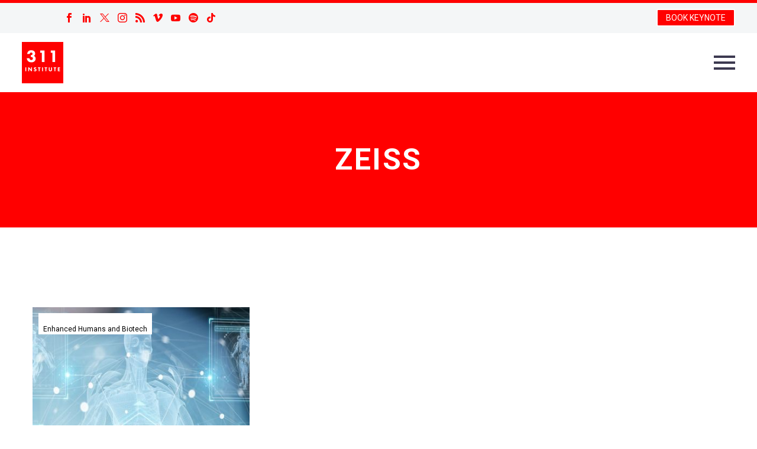

--- FILE ---
content_type: text/html; charset=UTF-8
request_url: https://www.311institute.com/tag/zeiss/
body_size: 23979
content:
<!DOCTYPE html>
<!--[if IE 7]>
<html class="ie ie7" lang="en-GB" xmlns:og="https://ogp.me/ns#" xmlns:fb="https://ogp.me/ns/fb#">
<![endif]-->
<!--[if IE 8]>
<html class="ie ie8" lang="en-GB" xmlns:og="https://ogp.me/ns#" xmlns:fb="https://ogp.me/ns/fb#">
<![endif]-->
<!--[if !(IE 7) | !(IE 8) ]><!-->
<html lang="en-GB" xmlns:og="https://ogp.me/ns#" xmlns:fb="https://ogp.me/ns/fb#">
<!--<![endif]-->
<head>
	<meta charset="UTF-8">
	<meta name="viewport" content="width=device-width, initial-scale=1.0" />
	<link rel="profile" href="https://gmpg.org/xfn/11">
	<link rel="pingback" href="https://www.311institute.com/xmlrpc.php">
	<script>var et_site_url='https://www.311institute.com';var et_post_id='0';function et_core_page_resource_fallback(a,b){"undefined"===typeof b&&(b=a.sheet.cssRules&&0===a.sheet.cssRules.length);b&&(a.onerror=null,a.onload=null,a.href?a.href=et_site_url+"/?et_core_page_resource="+a.id+et_post_id:a.src&&(a.src=et_site_url+"/?et_core_page_resource="+a.id+et_post_id))}
</script><meta name='robots' content='index, follow, max-image-preview:large, max-snippet:-1, max-video-preview:-1' />
	<style>img:is([sizes="auto" i], [sizes^="auto," i]) { contain-intrinsic-size: 3000px 1500px }</style>
	<script>window._wca = window._wca || [];</script>

	<!-- This site is optimized with the Yoast SEO plugin v26.2 - https://yoast.com/wordpress/plugins/seo/ -->
	<title>Zeiss Archives - 311 Institute</title>
	<link rel="canonical" href="https://www.311institute.com/tag/zeiss/" />
	<meta property="og:locale" content="en_GB" />
	<meta property="og:type" content="article" />
	<meta property="og:title" content="Zeiss Archives - 311 Institute" />
	<meta property="og:url" content="https://www.311institute.com/tag/zeiss/" />
	<meta property="og:site_name" content="311 Institute" />
	<meta name="twitter:card" content="summary_large_image" />
	<meta name="twitter:site" content="@311institute" />
	<script type="application/ld+json" class="yoast-schema-graph">{"@context":"https://schema.org","@graph":[{"@type":"CollectionPage","@id":"https://www.311institute.com/tag/zeiss/","url":"https://www.311institute.com/tag/zeiss/","name":"Zeiss Archives - 311 Institute","isPartOf":{"@id":"https://www.311institute.com/#website"},"primaryImageOfPage":{"@id":"https://www.311institute.com/tag/zeiss/#primaryimage"},"image":{"@id":"https://www.311institute.com/tag/zeiss/#primaryimage"},"thumbnailUrl":"https://i0.wp.com/www.311institute.com/wp-content/uploads/2020/09/futurist_googlemaps_body.jpg?fit=2000%2C740&ssl=1","breadcrumb":{"@id":"https://www.311institute.com/tag/zeiss/#breadcrumb"},"inLanguage":"en-GB"},{"@type":"ImageObject","inLanguage":"en-GB","@id":"https://www.311institute.com/tag/zeiss/#primaryimage","url":"https://i0.wp.com/www.311institute.com/wp-content/uploads/2020/09/futurist_googlemaps_body.jpg?fit=2000%2C740&ssl=1","contentUrl":"https://i0.wp.com/www.311institute.com/wp-content/uploads/2020/09/futurist_googlemaps_body.jpg?fit=2000%2C740&ssl=1","width":2000,"height":740},{"@type":"BreadcrumbList","@id":"https://www.311institute.com/tag/zeiss/#breadcrumb","itemListElement":[{"@type":"ListItem","position":1,"name":"Home","item":"https://www.311institute.com/"},{"@type":"ListItem","position":2,"name":"Zeiss"}]},{"@type":"WebSite","@id":"https://www.311institute.com/#website","url":"https://www.311institute.com/","name":"311 Institute","description":"Unlimited Thinking . Exponential Potential","publisher":{"@id":"https://www.311institute.com/#organization"},"potentialAction":[{"@type":"SearchAction","target":{"@type":"EntryPoint","urlTemplate":"https://www.311institute.com/?s={search_term_string}"},"query-input":{"@type":"PropertyValueSpecification","valueRequired":true,"valueName":"search_term_string"}}],"inLanguage":"en-GB"},{"@type":"Organization","@id":"https://www.311institute.com/#organization","name":"311 Institute","url":"https://www.311institute.com/","logo":{"@type":"ImageObject","inLanguage":"en-GB","@id":"https://www.311institute.com/#/schema/logo/image/","url":"https://i0.wp.com/www.311institute.com/wp-content/uploads/2017/12/311-2017-Logo-300dpi.png?fit=1326%2C1325&ssl=1","contentUrl":"https://i0.wp.com/www.311institute.com/wp-content/uploads/2017/12/311-2017-Logo-300dpi.png?fit=1326%2C1325&ssl=1","width":1326,"height":1325,"caption":"311 Institute"},"image":{"@id":"https://www.311institute.com/#/schema/logo/image/"},"sameAs":["https://www.facebook.com/FanaticalFuturist/","https://x.com/311institute","https://www.linkedin.com/in/dmgriffin/","http://www.youtube.com/c/FanaticalFuturist","https://www.instagram.com/fanaticalfuturist/","https://vimeo.com/fanaticalfuturist","https://www.tiktok.com/@fanaticalfuturist","https://www.youtube.com/@311_Institute"]}]}</script>
	<!-- / Yoast SEO plugin. -->


<link rel='dns-prefetch' href='//stats.wp.com' />
<link rel='dns-prefetch' href='//fonts.googleapis.com' />
<link rel='preconnect' href='//c0.wp.com' />
<link rel='preconnect' href='//i0.wp.com' />
<link rel="alternate" type="application/rss+xml" title="311 Institute &raquo; Feed" href="https://www.311institute.com/feed/" />
<link rel="alternate" type="application/rss+xml" title="311 Institute &raquo; Comments Feed" href="https://www.311institute.com/comments/feed/" />
<link rel="alternate" type="application/rss+xml" title="311 Institute &raquo; Zeiss Tag Feed" href="https://www.311institute.com/tag/zeiss/feed/" />
<script type="text/javascript">
/* <![CDATA[ */
window._wpemojiSettings = {"baseUrl":"https:\/\/s.w.org\/images\/core\/emoji\/16.0.1\/72x72\/","ext":".png","svgUrl":"https:\/\/s.w.org\/images\/core\/emoji\/16.0.1\/svg\/","svgExt":".svg","source":{"concatemoji":"https:\/\/www.311institute.com\/wp-includes\/js\/wp-emoji-release.min.js?ver=6.8.3"}};
/*! This file is auto-generated */
!function(s,n){var o,i,e;function c(e){try{var t={supportTests:e,timestamp:(new Date).valueOf()};sessionStorage.setItem(o,JSON.stringify(t))}catch(e){}}function p(e,t,n){e.clearRect(0,0,e.canvas.width,e.canvas.height),e.fillText(t,0,0);var t=new Uint32Array(e.getImageData(0,0,e.canvas.width,e.canvas.height).data),a=(e.clearRect(0,0,e.canvas.width,e.canvas.height),e.fillText(n,0,0),new Uint32Array(e.getImageData(0,0,e.canvas.width,e.canvas.height).data));return t.every(function(e,t){return e===a[t]})}function u(e,t){e.clearRect(0,0,e.canvas.width,e.canvas.height),e.fillText(t,0,0);for(var n=e.getImageData(16,16,1,1),a=0;a<n.data.length;a++)if(0!==n.data[a])return!1;return!0}function f(e,t,n,a){switch(t){case"flag":return n(e,"\ud83c\udff3\ufe0f\u200d\u26a7\ufe0f","\ud83c\udff3\ufe0f\u200b\u26a7\ufe0f")?!1:!n(e,"\ud83c\udde8\ud83c\uddf6","\ud83c\udde8\u200b\ud83c\uddf6")&&!n(e,"\ud83c\udff4\udb40\udc67\udb40\udc62\udb40\udc65\udb40\udc6e\udb40\udc67\udb40\udc7f","\ud83c\udff4\u200b\udb40\udc67\u200b\udb40\udc62\u200b\udb40\udc65\u200b\udb40\udc6e\u200b\udb40\udc67\u200b\udb40\udc7f");case"emoji":return!a(e,"\ud83e\udedf")}return!1}function g(e,t,n,a){var r="undefined"!=typeof WorkerGlobalScope&&self instanceof WorkerGlobalScope?new OffscreenCanvas(300,150):s.createElement("canvas"),o=r.getContext("2d",{willReadFrequently:!0}),i=(o.textBaseline="top",o.font="600 32px Arial",{});return e.forEach(function(e){i[e]=t(o,e,n,a)}),i}function t(e){var t=s.createElement("script");t.src=e,t.defer=!0,s.head.appendChild(t)}"undefined"!=typeof Promise&&(o="wpEmojiSettingsSupports",i=["flag","emoji"],n.supports={everything:!0,everythingExceptFlag:!0},e=new Promise(function(e){s.addEventListener("DOMContentLoaded",e,{once:!0})}),new Promise(function(t){var n=function(){try{var e=JSON.parse(sessionStorage.getItem(o));if("object"==typeof e&&"number"==typeof e.timestamp&&(new Date).valueOf()<e.timestamp+604800&&"object"==typeof e.supportTests)return e.supportTests}catch(e){}return null}();if(!n){if("undefined"!=typeof Worker&&"undefined"!=typeof OffscreenCanvas&&"undefined"!=typeof URL&&URL.createObjectURL&&"undefined"!=typeof Blob)try{var e="postMessage("+g.toString()+"("+[JSON.stringify(i),f.toString(),p.toString(),u.toString()].join(",")+"));",a=new Blob([e],{type:"text/javascript"}),r=new Worker(URL.createObjectURL(a),{name:"wpTestEmojiSupports"});return void(r.onmessage=function(e){c(n=e.data),r.terminate(),t(n)})}catch(e){}c(n=g(i,f,p,u))}t(n)}).then(function(e){for(var t in e)n.supports[t]=e[t],n.supports.everything=n.supports.everything&&n.supports[t],"flag"!==t&&(n.supports.everythingExceptFlag=n.supports.everythingExceptFlag&&n.supports[t]);n.supports.everythingExceptFlag=n.supports.everythingExceptFlag&&!n.supports.flag,n.DOMReady=!1,n.readyCallback=function(){n.DOMReady=!0}}).then(function(){return e}).then(function(){var e;n.supports.everything||(n.readyCallback(),(e=n.source||{}).concatemoji?t(e.concatemoji):e.wpemoji&&e.twemoji&&(t(e.twemoji),t(e.wpemoji)))}))}((window,document),window._wpemojiSettings);
/* ]]> */
</script>
<link rel='stylesheet' id='thegem-preloader-css' href='https://www.311institute.com/wp-content/themes/thegem/css/thegem-preloader.css?ver=5.10.5.2' type='text/css' media='all' />
<style id='thegem-preloader-inline-css' type='text/css'>

		body:not(.compose-mode) .gem-icon-style-gradient span,
		body:not(.compose-mode) .gem-icon .gem-icon-half-1,
		body:not(.compose-mode) .gem-icon .gem-icon-half-2 {
			opacity: 0 !important;
			}
</style>
<link rel='stylesheet' id='thegem-reset-css' href='https://www.311institute.com/wp-content/themes/thegem/css/thegem-reset.css?ver=5.10.5.2' type='text/css' media='all' />
<link rel='stylesheet' id='thegem-grid-css' href='https://www.311institute.com/wp-content/themes/thegem/css/thegem-grid.css?ver=5.10.5.2' type='text/css' media='all' />
<link rel='stylesheet' id='thegem-header-css' href='https://www.311institute.com/wp-content/themes/thegem/css/thegem-header.css?ver=5.10.5.2' type='text/css' media='all' />
<link rel='stylesheet' id='thegem-style-css' href='https://www.311institute.com/wp-content/themes/thegem/style.css?ver=6.8.3' type='text/css' media='all' />
<link rel='stylesheet' id='thegem-widgets-css' href='https://www.311institute.com/wp-content/themes/thegem/css/thegem-widgets.css?ver=5.10.5.2' type='text/css' media='all' />
<link rel='stylesheet' id='thegem-new-css-css' href='https://www.311institute.com/wp-content/themes/thegem/css/thegem-new-css.css?ver=5.10.5.2' type='text/css' media='all' />
<link rel='stylesheet' id='perevazka-css-css-css' href='https://www.311institute.com/wp-content/themes/thegem/css/thegem-perevazka-css.css?ver=5.10.5.2' type='text/css' media='all' />
<link rel='stylesheet' id='thegem-google-fonts-css' href='//fonts.googleapis.com/css?family=Roboto%3A100%2C100italic%2C300%2C300italic%2C400%2C400italic%2C500%2C500italic%2C700%2C700italic%2C900%2C900italic%7CSource+Sans+Pro%3A200%2C200italic%2C300%2C300italic%2C400%2C400italic%2C600%2C600italic%2C700%2C700italic%2C900%2C900italic%7CNunito%3A200%2C300%2C400%2C500%2C600%2C700%2C800%2C900%2C200italic%2C300italic%2C400italic%2C500italic%2C600italic%2C700italic%2C800italic%2C900italic%7CMontserrat%3A100%2C200%2C300%2C400%2C500%2C600%2C700%2C800%2C900%2C100italic%2C200italic%2C300italic%2C400italic%2C500italic%2C600italic%2C700italic%2C800italic%2C900italic&#038;subset=cyrillic%2Ccyrillic-ext%2Cgreek%2Cgreek-ext%2Clatin%2Clatin-ext%2Cvietnamese&#038;ver=6.8.3' type='text/css' media='all' />
<link rel='stylesheet' id='thegem-custom-css' href='https://www.311institute.com/wp-content/uploads/thegem/css/custom-nrjUOnAb.css?ver=5.10.5.2' type='text/css' media='all' />
<style id='thegem-custom-inline-css' type='text/css'>
.vc_custom_1749812322377{margin-top: 0px !important;margin-bottom: 0px !important;border-top-width: 0px !important;border-bottom-width: 0px !important;padding-top: 0px !important;padding-bottom: 0px !important;background-color: #ff0000 !important;}.vc_custom_1749811311660{margin-top: 0px !important;margin-bottom: 0px !important;border-top-width: 0px !important;border-bottom-width: 0px !important;padding-top: 0px !important;padding-bottom: 0px !important;background-color: #000000 !important;}.vc_custom_1702391933348{margin-top: 0px !important;margin-bottom: 0px !important;border-top-width: 0px !important;border-bottom-width: 0px !important;padding-top: 0px !important;padding-bottom: 0px !important;background-color: #000000 !important;}
#page-title {background-color: #ff0000;padding-top: 80px;padding-bottom: 80px;}#page-title h1,#page-title .title-rich-content {color: #ffffff;}.page-title-excerpt {color: #ffffff;margin-top: 18px;}#page-title .page-title-title {}#page-title .page-title-title .styled-subtitle.light,#page-title .page-title-excerpt .styled-subtitle.light{ font-family: var(--thegem-to-light-title-font-family); font-style: normal; font-weight: normal;}#page-title .page-title-title .title-main-menu,#page-title .page-title-excerpt .title-main-menu{ font-family: var(--thegem-to-menu-font-family); font-style: var(--thegem-to-menu-font-style); font-weight: var(--thegem-to-menu-font-weight); text-transform: var(--thegem-to-menu-text-transform); font-size: var(--thegem-to-menu-font-size); line-height: var(--thegem-to-menu-line-height); letter-spacing: var(--thegem-to-menu-letter-spacing, 0);}#page-title .page-title-title .title-main-menu.light,#page-title .page-title-excerpt .title-main-menu.light{ font-family: var(--thegem-to-light-title-font-family); font-style: normal; font-weight: normal;}#page-title .page-title-title .title-body,#page-title .page-title-excerpt .title-body{ font-family: var(--thegem-to-body-font-family); font-style: var(--thegem-to-body-font-style); font-weight: var(--thegem-to-body-font-weight); text-transform: var(--thegem-to-body-text-transform, none); font-size: var(--thegem-to-body-font-size); line-height: var(--thegem-to-body-line-height); letter-spacing: var(--thegem-to-body-letter-spacing);}#page-title .page-title-title .title-body.light,#page-title .page-title-excerpt .title-body.light{ font-family: var(--thegem-to-light-title-font-family); font-style: normal; font-weight: normal;}#page-title .page-title-title .title-tiny-body,#page-title .page-title-excerpt .title-tiny-body{ font-family: var(--thegem-to-body-tiny-font-family); font-style: var(--thegem-to-body-tiny-font-style); font-weight: var(--thegem-to-body-tiny-font-weight); text-transform: var(--thegem-to-body-tiny-text-transform, none); font-size: var(--thegem-to-body-tiny-font-size); line-height: var(--thegem-to-body-tiny-line-height); letter-spacing: var(--thegem-to-body-tiny-letter-spacing);}#page-title .page-title-title .title-tiny-body.light,#page-title .page-title-excerpt .title-tiny-body.light{ font-family: var(--thegem-to-light-title-font-family); font-style: normal; font-weight: normal;}.page-title-inner,body .breadcrumbs{padding-left: 0px;padding-right: 0px;}body .breadcrumbs,body .breadcrumbs a,body .bc-devider:before {color: #ffffff;}body .breadcrumbs .current {	color: #FF0000FF;	border-bottom: 3px solid #FF0000FF;}body .breadcrumbs a:hover {	color: #FF0000FF;}body .page-title-block .breadcrumbs-container{	text-align: center;}.page-breadcrumbs{	position: relative;	display: flex;	width: 100%;	align-items: center;	min-height: 70px;	z-index: 1;}.fullwidth-content > .page-breadcrumbs {	padding-left: 21px;	padding-right: 21px;}.page-breadcrumbs.page-breadcrumbs--left{	justify-content: flex-start;	text-align: left;}.page-breadcrumbs.page-breadcrumbs--center{	justify-content: center;	text-align: center;}.page-breadcrumbs.page-breadcrumbs--right{	justify-content: flex-end;	text-align: right;}.page-breadcrumbs ul{	display: flex;	flex-wrap: wrap;	padding: 0;	margin: 0;	list-style-type: none;}.page-breadcrumbs ul li{	position: relative;}.page-breadcrumbs ul li:not(:last-child){	padding-right: 20px;	margin-right: 5px;}.page-breadcrumbs ul li:not(:last-child):after{	font-family: 'thegem-icons';	content: '\e601';	position: absolute;	right: 0;	top: 50%;	transform: translateY(-50%);	line-height: 1;}.page-breadcrumbs ul li a,.page-breadcrumbs ul li:not(:last-child):after{	color: #99A9B5FF;}.page-breadcrumbs ul li{	color: #3C3950FF;}.page-breadcrumbs ul li a:hover{	color: #3C3950FF;}.block-content {padding-top: 135px;background-color: #ffffff;background-image: none;}.block-content:last-of-type {padding-bottom: 110px;}.gem-slideshow,.slideshow-preloader {background-color: #ffffff;}#top-area {	display: block;}@media (max-width: 991px) {#page-title {padding-top: 80px;padding-bottom: 80px;}.page-title-inner, body .breadcrumbs{padding-left: 0px;padding-right: 0px;}.page-title-excerpt {margin-top: 18px;}#page-title .page-title-title {margin-top: 0px;}.block-content {}.block-content:last-of-type {}#top-area {	display: block;}}@media (max-width: 767px) {#page-title {padding-top: 80px;padding-bottom: 80px;}.page-title-inner,body .breadcrumbs{padding-left: 0px;padding-right: 0px;}.page-title-excerpt {margin-top: 18px;}#page-title .page-title-title {margin-top: 0px;}.block-content {}.block-content:last-of-type {}#top-area {	display: block;}}
</style>
<link rel='stylesheet' id='js_composer_front-css' href='https://www.311institute.com/wp-content/plugins/js_composer/assets/css/js_composer.min.css?ver=8.7.1' type='text/css' media='all' />
<link rel='stylesheet' id='thegem_js_composer_front-css' href='https://www.311institute.com/wp-content/themes/thegem/css/thegem-js_composer_columns.css?ver=5.10.5.2' type='text/css' media='all' />
<link rel='stylesheet' id='thegem-additional-blog-1-css' href='https://www.311institute.com/wp-content/themes/thegem/css/thegem-additional-blog-1.css?ver=5.10.5.2' type='text/css' media='all' />
<link rel='stylesheet' id='jquery-fancybox-css' href='https://www.311institute.com/wp-content/themes/thegem/js/fancyBox/jquery.fancybox.min.css?ver=5.10.5.2' type='text/css' media='all' />
<link rel='stylesheet' id='thegem-vc_elements-css' href='https://www.311institute.com/wp-content/themes/thegem/css/thegem-vc_elements.css?ver=5.10.5.2' type='text/css' media='all' />
<link rel='stylesheet' id='thegem-hovers-css' href='https://www.311institute.com/wp-content/themes/thegem/css/thegem-hovers.css?ver=5.10.5.2' type='text/css' media='all' />
<link rel='stylesheet' id='thegem-portfolio-css' href='https://www.311institute.com/wp-content/themes/thegem/css/thegem-portfolio.css?ver=5.10.5.2' type='text/css' media='all' />
<link rel='stylesheet' id='thegem-news-grid-css' href='https://www.311institute.com/wp-content/themes/thegem/css/thegem-news-grid.css?ver=5.10.5.2' type='text/css' media='all' />
<link rel='stylesheet' id='infi-elegant-elements-css' href='https://www.311institute.com/wp-content/plugins/elegant-elements-wpbakery/assets/css/min/elegant-elements.min.css?ver=1.3.0' type='text/css' media='all' />
<link rel='stylesheet' id='infi-elegant-animations-css' href='https://www.311institute.com/wp-content/plugins/elegant-elements-wpbakery/assets/css/min/infi-css-animations.min.css?ver=1.3.0' type='text/css' media='all' />
<link rel='stylesheet' id='infi-elegant-combined-css-css' href='https://www.311institute.com/wp-content/plugins/elegant-elements-wpbakery/assets/css/min/elegant-elements-combined.min.css?ver=1.3.0' type='text/css' media='all' />
<style id='wp-emoji-styles-inline-css' type='text/css'>

	img.wp-smiley, img.emoji {
		display: inline !important;
		border: none !important;
		box-shadow: none !important;
		height: 1em !important;
		width: 1em !important;
		margin: 0 0.07em !important;
		vertical-align: -0.1em !important;
		background: none !important;
		padding: 0 !important;
	}
</style>
<link rel='stylesheet' id='wp-block-library-css' href='https://c0.wp.com/c/6.8.3/wp-includes/css/dist/block-library/style.min.css' type='text/css' media='all' />
<style id='classic-theme-styles-inline-css' type='text/css'>
/*! This file is auto-generated */
.wp-block-button__link{color:#fff;background-color:#32373c;border-radius:9999px;box-shadow:none;text-decoration:none;padding:calc(.667em + 2px) calc(1.333em + 2px);font-size:1.125em}.wp-block-file__button{background:#32373c;color:#fff;text-decoration:none}
</style>
<link rel='stylesheet' id='mediaelement-css' href='https://c0.wp.com/c/6.8.3/wp-includes/js/mediaelement/mediaelementplayer-legacy.min.css' type='text/css' media='all' />
<link rel='stylesheet' id='wp-mediaelement-css' href='https://www.311institute.com/wp-content/themes/thegem/css/wp-mediaelement.css?ver=5.10.5.2' type='text/css' media='all' />
<style id='jetpack-sharing-buttons-style-inline-css' type='text/css'>
.jetpack-sharing-buttons__services-list{display:flex;flex-direction:row;flex-wrap:wrap;gap:0;list-style-type:none;margin:5px;padding:0}.jetpack-sharing-buttons__services-list.has-small-icon-size{font-size:12px}.jetpack-sharing-buttons__services-list.has-normal-icon-size{font-size:16px}.jetpack-sharing-buttons__services-list.has-large-icon-size{font-size:24px}.jetpack-sharing-buttons__services-list.has-huge-icon-size{font-size:36px}@media print{.jetpack-sharing-buttons__services-list{display:none!important}}.editor-styles-wrapper .wp-block-jetpack-sharing-buttons{gap:0;padding-inline-start:0}ul.jetpack-sharing-buttons__services-list.has-background{padding:1.25em 2.375em}
</style>
<style id='global-styles-inline-css' type='text/css'>
:root{--wp--preset--aspect-ratio--square: 1;--wp--preset--aspect-ratio--4-3: 4/3;--wp--preset--aspect-ratio--3-4: 3/4;--wp--preset--aspect-ratio--3-2: 3/2;--wp--preset--aspect-ratio--2-3: 2/3;--wp--preset--aspect-ratio--16-9: 16/9;--wp--preset--aspect-ratio--9-16: 9/16;--wp--preset--color--black: #000000;--wp--preset--color--cyan-bluish-gray: #abb8c3;--wp--preset--color--white: #ffffff;--wp--preset--color--pale-pink: #f78da7;--wp--preset--color--vivid-red: #cf2e2e;--wp--preset--color--luminous-vivid-orange: #ff6900;--wp--preset--color--luminous-vivid-amber: #fcb900;--wp--preset--color--light-green-cyan: #7bdcb5;--wp--preset--color--vivid-green-cyan: #00d084;--wp--preset--color--pale-cyan-blue: #8ed1fc;--wp--preset--color--vivid-cyan-blue: #0693e3;--wp--preset--color--vivid-purple: #9b51e0;--wp--preset--gradient--vivid-cyan-blue-to-vivid-purple: linear-gradient(135deg,rgba(6,147,227,1) 0%,rgb(155,81,224) 100%);--wp--preset--gradient--light-green-cyan-to-vivid-green-cyan: linear-gradient(135deg,rgb(122,220,180) 0%,rgb(0,208,130) 100%);--wp--preset--gradient--luminous-vivid-amber-to-luminous-vivid-orange: linear-gradient(135deg,rgba(252,185,0,1) 0%,rgba(255,105,0,1) 100%);--wp--preset--gradient--luminous-vivid-orange-to-vivid-red: linear-gradient(135deg,rgba(255,105,0,1) 0%,rgb(207,46,46) 100%);--wp--preset--gradient--very-light-gray-to-cyan-bluish-gray: linear-gradient(135deg,rgb(238,238,238) 0%,rgb(169,184,195) 100%);--wp--preset--gradient--cool-to-warm-spectrum: linear-gradient(135deg,rgb(74,234,220) 0%,rgb(151,120,209) 20%,rgb(207,42,186) 40%,rgb(238,44,130) 60%,rgb(251,105,98) 80%,rgb(254,248,76) 100%);--wp--preset--gradient--blush-light-purple: linear-gradient(135deg,rgb(255,206,236) 0%,rgb(152,150,240) 100%);--wp--preset--gradient--blush-bordeaux: linear-gradient(135deg,rgb(254,205,165) 0%,rgb(254,45,45) 50%,rgb(107,0,62) 100%);--wp--preset--gradient--luminous-dusk: linear-gradient(135deg,rgb(255,203,112) 0%,rgb(199,81,192) 50%,rgb(65,88,208) 100%);--wp--preset--gradient--pale-ocean: linear-gradient(135deg,rgb(255,245,203) 0%,rgb(182,227,212) 50%,rgb(51,167,181) 100%);--wp--preset--gradient--electric-grass: linear-gradient(135deg,rgb(202,248,128) 0%,rgb(113,206,126) 100%);--wp--preset--gradient--midnight: linear-gradient(135deg,rgb(2,3,129) 0%,rgb(40,116,252) 100%);--wp--preset--font-size--small: 13px;--wp--preset--font-size--medium: 20px;--wp--preset--font-size--large: 36px;--wp--preset--font-size--x-large: 42px;--wp--preset--spacing--20: 0.44rem;--wp--preset--spacing--30: 0.67rem;--wp--preset--spacing--40: 1rem;--wp--preset--spacing--50: 1.5rem;--wp--preset--spacing--60: 2.25rem;--wp--preset--spacing--70: 3.38rem;--wp--preset--spacing--80: 5.06rem;--wp--preset--shadow--natural: 6px 6px 9px rgba(0, 0, 0, 0.2);--wp--preset--shadow--deep: 12px 12px 50px rgba(0, 0, 0, 0.4);--wp--preset--shadow--sharp: 6px 6px 0px rgba(0, 0, 0, 0.2);--wp--preset--shadow--outlined: 6px 6px 0px -3px rgba(255, 255, 255, 1), 6px 6px rgba(0, 0, 0, 1);--wp--preset--shadow--crisp: 6px 6px 0px rgba(0, 0, 0, 1);}:where(.is-layout-flex){gap: 0.5em;}:where(.is-layout-grid){gap: 0.5em;}body .is-layout-flex{display: flex;}.is-layout-flex{flex-wrap: wrap;align-items: center;}.is-layout-flex > :is(*, div){margin: 0;}body .is-layout-grid{display: grid;}.is-layout-grid > :is(*, div){margin: 0;}:where(.wp-block-columns.is-layout-flex){gap: 2em;}:where(.wp-block-columns.is-layout-grid){gap: 2em;}:where(.wp-block-post-template.is-layout-flex){gap: 1.25em;}:where(.wp-block-post-template.is-layout-grid){gap: 1.25em;}.has-black-color{color: var(--wp--preset--color--black) !important;}.has-cyan-bluish-gray-color{color: var(--wp--preset--color--cyan-bluish-gray) !important;}.has-white-color{color: var(--wp--preset--color--white) !important;}.has-pale-pink-color{color: var(--wp--preset--color--pale-pink) !important;}.has-vivid-red-color{color: var(--wp--preset--color--vivid-red) !important;}.has-luminous-vivid-orange-color{color: var(--wp--preset--color--luminous-vivid-orange) !important;}.has-luminous-vivid-amber-color{color: var(--wp--preset--color--luminous-vivid-amber) !important;}.has-light-green-cyan-color{color: var(--wp--preset--color--light-green-cyan) !important;}.has-vivid-green-cyan-color{color: var(--wp--preset--color--vivid-green-cyan) !important;}.has-pale-cyan-blue-color{color: var(--wp--preset--color--pale-cyan-blue) !important;}.has-vivid-cyan-blue-color{color: var(--wp--preset--color--vivid-cyan-blue) !important;}.has-vivid-purple-color{color: var(--wp--preset--color--vivid-purple) !important;}.has-black-background-color{background-color: var(--wp--preset--color--black) !important;}.has-cyan-bluish-gray-background-color{background-color: var(--wp--preset--color--cyan-bluish-gray) !important;}.has-white-background-color{background-color: var(--wp--preset--color--white) !important;}.has-pale-pink-background-color{background-color: var(--wp--preset--color--pale-pink) !important;}.has-vivid-red-background-color{background-color: var(--wp--preset--color--vivid-red) !important;}.has-luminous-vivid-orange-background-color{background-color: var(--wp--preset--color--luminous-vivid-orange) !important;}.has-luminous-vivid-amber-background-color{background-color: var(--wp--preset--color--luminous-vivid-amber) !important;}.has-light-green-cyan-background-color{background-color: var(--wp--preset--color--light-green-cyan) !important;}.has-vivid-green-cyan-background-color{background-color: var(--wp--preset--color--vivid-green-cyan) !important;}.has-pale-cyan-blue-background-color{background-color: var(--wp--preset--color--pale-cyan-blue) !important;}.has-vivid-cyan-blue-background-color{background-color: var(--wp--preset--color--vivid-cyan-blue) !important;}.has-vivid-purple-background-color{background-color: var(--wp--preset--color--vivid-purple) !important;}.has-black-border-color{border-color: var(--wp--preset--color--black) !important;}.has-cyan-bluish-gray-border-color{border-color: var(--wp--preset--color--cyan-bluish-gray) !important;}.has-white-border-color{border-color: var(--wp--preset--color--white) !important;}.has-pale-pink-border-color{border-color: var(--wp--preset--color--pale-pink) !important;}.has-vivid-red-border-color{border-color: var(--wp--preset--color--vivid-red) !important;}.has-luminous-vivid-orange-border-color{border-color: var(--wp--preset--color--luminous-vivid-orange) !important;}.has-luminous-vivid-amber-border-color{border-color: var(--wp--preset--color--luminous-vivid-amber) !important;}.has-light-green-cyan-border-color{border-color: var(--wp--preset--color--light-green-cyan) !important;}.has-vivid-green-cyan-border-color{border-color: var(--wp--preset--color--vivid-green-cyan) !important;}.has-pale-cyan-blue-border-color{border-color: var(--wp--preset--color--pale-cyan-blue) !important;}.has-vivid-cyan-blue-border-color{border-color: var(--wp--preset--color--vivid-cyan-blue) !important;}.has-vivid-purple-border-color{border-color: var(--wp--preset--color--vivid-purple) !important;}.has-vivid-cyan-blue-to-vivid-purple-gradient-background{background: var(--wp--preset--gradient--vivid-cyan-blue-to-vivid-purple) !important;}.has-light-green-cyan-to-vivid-green-cyan-gradient-background{background: var(--wp--preset--gradient--light-green-cyan-to-vivid-green-cyan) !important;}.has-luminous-vivid-amber-to-luminous-vivid-orange-gradient-background{background: var(--wp--preset--gradient--luminous-vivid-amber-to-luminous-vivid-orange) !important;}.has-luminous-vivid-orange-to-vivid-red-gradient-background{background: var(--wp--preset--gradient--luminous-vivid-orange-to-vivid-red) !important;}.has-very-light-gray-to-cyan-bluish-gray-gradient-background{background: var(--wp--preset--gradient--very-light-gray-to-cyan-bluish-gray) !important;}.has-cool-to-warm-spectrum-gradient-background{background: var(--wp--preset--gradient--cool-to-warm-spectrum) !important;}.has-blush-light-purple-gradient-background{background: var(--wp--preset--gradient--blush-light-purple) !important;}.has-blush-bordeaux-gradient-background{background: var(--wp--preset--gradient--blush-bordeaux) !important;}.has-luminous-dusk-gradient-background{background: var(--wp--preset--gradient--luminous-dusk) !important;}.has-pale-ocean-gradient-background{background: var(--wp--preset--gradient--pale-ocean) !important;}.has-electric-grass-gradient-background{background: var(--wp--preset--gradient--electric-grass) !important;}.has-midnight-gradient-background{background: var(--wp--preset--gradient--midnight) !important;}.has-small-font-size{font-size: var(--wp--preset--font-size--small) !important;}.has-medium-font-size{font-size: var(--wp--preset--font-size--medium) !important;}.has-large-font-size{font-size: var(--wp--preset--font-size--large) !important;}.has-x-large-font-size{font-size: var(--wp--preset--font-size--x-large) !important;}
:where(.wp-block-post-template.is-layout-flex){gap: 1.25em;}:where(.wp-block-post-template.is-layout-grid){gap: 1.25em;}
:where(.wp-block-columns.is-layout-flex){gap: 2em;}:where(.wp-block-columns.is-layout-grid){gap: 2em;}
:root :where(.wp-block-pullquote){font-size: 1.5em;line-height: 1.6;}
</style>
<link rel='stylesheet' id='foobox-free-min-css' href='https://www.311institute.com/wp-content/plugins/foobox-image-lightbox-premium/free/css/foobox.free.min.css?ver=2.7.27' type='text/css' media='all' />
<link rel='stylesheet' id='video_popup_premium_dark_ci-css' href='https://www.311institute.com/wp-content/plugins/video-popup-premium/css/dark-close-icon.css?ver=1763858036' type='text/css' media='all' />
<link rel='stylesheet' id='video_popup_premium_align_style-css' href='https://www.311institute.com/wp-content/plugins/video-popup-premium/css/align-style.css?ver=1763858036' type='text/css' media='all' />
<style id='woocommerce-inline-inline-css' type='text/css'>
.woocommerce form .form-row .required { visibility: visible; }
</style>
<link rel='stylesheet' id='if-menu-site-css-css' href='https://www.311institute.com/wp-content/plugins/if-menu/assets/if-menu-site.css?ver=6.8.3' type='text/css' media='all' />
<link rel='stylesheet' id='et_monarch-css-css' href='https://www.311institute.com/wp-content/plugins/monarch/css/style.css?ver=1.4.14' type='text/css' media='all' />
<link rel='stylesheet' id='et-gf-open-sans-css' href='https://fonts.googleapis.com/css?family=Open+Sans%3A400%2C700&#038;ver=1.3.12' type='text/css' media='all' />
<link rel='stylesheet' id='brands-styles-css' href='https://c0.wp.com/p/woocommerce/10.3.0/assets/css/brands.css' type='text/css' media='all' />
<link rel='stylesheet' id='thegem-woocommerce-minicart-css' href='https://www.311institute.com/wp-content/themes/thegem/css/thegem-woocommerce-minicart.css?ver=5.10.5.2' type='text/css' media='all' />
<link rel='stylesheet' id='wc-pb-checkout-blocks-css' href='https://www.311institute.com/wp-content/plugins/woocommerce-product-bundles/assets/css/frontend/checkout-blocks.css?ver=6.17.3' type='text/css' media='all' />
<link rel='stylesheet' id='wc-bundle-style-css' href='https://www.311institute.com/wp-content/plugins/woocommerce-product-bundles/assets/css/frontend/woocommerce.css?ver=6.17.3' type='text/css' media='all' />
<script type="text/javascript">function fullHeightRow() {
			var fullHeight,
				offsetTop,
				element = document.getElementsByClassName('vc_row-o-full-height')[0];
			if (element) {
				fullHeight = window.innerHeight;
				offsetTop = window.pageYOffset + element.getBoundingClientRect().top;
				if (offsetTop < fullHeight) {
					fullHeight = 100 - offsetTop / (fullHeight / 100);
					element.style.minHeight = fullHeight + 'vh'
				}
			}
		}</script><!--[if lt IE 9]>
<script type="text/javascript" src="https://www.311institute.com/wp-content/themes/thegem/js/html5.js?ver=5.10.5.2" id="html5-js"></script>
<![endif]-->
<script type="text/javascript" src="https://c0.wp.com/c/6.8.3/wp-includes/js/jquery/jquery.min.js" id="jquery-core-js"></script>
<script type="text/javascript" src="https://c0.wp.com/c/6.8.3/wp-includes/js/jquery/jquery-migrate.min.js" id="jquery-migrate-js"></script>
<script type="text/javascript" src="https://www.311institute.com/wp-content/plugins/flowpaper-lite-pdf-flipbook/assets/lity/lity.min.js" id="lity-js-js"></script>
<script type="text/javascript" src="https://www.311institute.com/wp-content/plugins/video-popup-premium/js/YouTubePopUp.jquery.js?ver=1763858036" id="video_popup_premium_js-js"></script>
<script type="text/javascript" src="https://www.311institute.com/wp-content/plugins/video-popup-premium/js/YouTubePopUp.js?ver=1763858036" id="video_popup_premium_activate-js"></script>
<script type="text/javascript" src="https://c0.wp.com/p/woocommerce/10.3.0/assets/js/jquery-blockui/jquery.blockUI.min.js" id="wc-jquery-blockui-js" data-wp-strategy="defer"></script>
<script type="text/javascript" id="wc-add-to-cart-js-extra">
/* <![CDATA[ */
var wc_add_to_cart_params = {"ajax_url":"\/wp-admin\/admin-ajax.php","wc_ajax_url":"\/?wc-ajax=%%endpoint%%","i18n_view_cart":"View basket","cart_url":"https:\/\/www.311institute.com\/cart\/","is_cart":"","cart_redirect_after_add":"no"};
/* ]]> */
</script>
<script type="text/javascript" src="https://c0.wp.com/p/woocommerce/10.3.0/assets/js/frontend/add-to-cart.min.js" id="wc-add-to-cart-js" data-wp-strategy="defer"></script>
<script type="text/javascript" src="https://c0.wp.com/p/woocommerce/10.3.0/assets/js/js-cookie/js.cookie.min.js" id="wc-js-cookie-js" defer="defer" data-wp-strategy="defer"></script>
<script type="text/javascript" id="woocommerce-js-extra">
/* <![CDATA[ */
var woocommerce_params = {"ajax_url":"\/wp-admin\/admin-ajax.php","wc_ajax_url":"\/?wc-ajax=%%endpoint%%","i18n_password_show":"Show password","i18n_password_hide":"Hide password"};
/* ]]> */
</script>
<script type="text/javascript" src="https://c0.wp.com/p/woocommerce/10.3.0/assets/js/frontend/woocommerce.min.js" id="woocommerce-js" defer="defer" data-wp-strategy="defer"></script>
<script type="text/javascript" id="zilla-likes-js-extra">
/* <![CDATA[ */
var zilla_likes = {"ajaxurl":"https:\/\/www.311institute.com\/wp-admin\/admin-ajax.php"};
/* ]]> */
</script>
<script type="text/javascript" src="https://www.311institute.com/wp-content/plugins/zilla-likes/scripts/zilla-likes.js?ver=6.8.3" id="zilla-likes-js"></script>
<script type="text/javascript" src="https://www.311institute.com/wp-content/plugins/js_composer/assets/js/vendors/woocommerce-add-to-cart.js?ver=8.7.1" id="vc_woocommerce-add-to-cart-js-js"></script>
<script type="text/javascript" src="https://stats.wp.com/s-202547.js" id="woocommerce-analytics-js" defer="defer" data-wp-strategy="defer"></script>
<script type="text/javascript" id="foobox-free-min-js-before">
/* <![CDATA[ */
/* Run FooBox FREE (v2.7.27) */
var FOOBOX = window.FOOBOX = {
	ready: true,
	disableOthers: false,
	o: {wordpress: { enabled: true }, countMessage:'image %index of %total', captions: { dataTitle: ["captionTitle","title"], dataDesc: ["captionDesc","description"] }, excludes:'.fbx-link,.nofoobox,.nolightbox,a[href*="pinterest.com/pin/create/button/"]', affiliate : { enabled: false }},
	selectors: [
		".foogallery-container.foogallery-lightbox-foobox", ".foogallery-container.foogallery-lightbox-foobox-free", ".gallery", ".wp-block-gallery", ".wp-caption", ".wp-block-image", "a:has(img[class*=wp-image-])", ".post a:has(img[class*=wp-image-])", ".foobox"
	],
	pre: function( $ ){
		// Custom JavaScript (Pre)
		
	},
	post: function( $ ){
		// Custom JavaScript (Post)
		
		// Custom Captions Code
		
	},
	custom: function( $ ){
		// Custom Extra JS
		
	}
};
/* ]]> */
</script>
<script type="text/javascript" src="https://www.311institute.com/wp-content/plugins/foobox-image-lightbox-premium/free/js/foobox.free.min.js?ver=2.7.27" id="foobox-free-min-js"></script>
<script type="text/javascript" src="https://www.311institute.com/wp-content/plugins/arprice/js/arprice_front.js?ver=4.1.1" id="arprice_fs_js-js"></script>
<script type="text/javascript" src="https://www.311institute.com/wp-content/plugins/arprice/js/tipso.min.js?ver=4.1.1" id="arp_fs_tooltip_front-js"></script>
<script type="text/javascript" src="https://www.311institute.com/wp-content/plugins/arprice/js/jquery.animateNumber.js?ver=4.1.1" id="arp_fs_animate_numbers-js"></script>
<script></script><link rel="https://api.w.org/" href="https://www.311institute.com/wp-json/" /><link rel="alternate" title="JSON" type="application/json" href="https://www.311institute.com/wp-json/wp/v2/tags/16118" /><link rel="EditURI" type="application/rsd+xml" title="RSD" href="https://www.311institute.com/xmlrpc.php?rsd" />
<meta name="generator" content="WordPress 6.8.3" />
<meta name="generator" content="WooCommerce 10.3.0" />
		<script type='text/javascript'>
			var video_popup_general_settings = {
				'width_s': '440',
    			'height_s': '220',
    			'r_border': '',
    			'o_color': ''
			};
		</script>
		<style>img#wpstats{display:none}</style>
		<style type="text/css" id="et-bloom-custom-css">
					.et_bloom .et_bloom_optin_1 .et_bloom_form_content { background-color: #ff0000 !important; } .et_bloom .et_bloom_optin_1 .et_bloom_form_container .et_bloom_form_header { background-color: #ff0000 !important; } .et_bloom .et_bloom_optin_1 .carrot_edge .et_bloom_form_content:before { border-top-color: #ff0000 !important; } .et_bloom .et_bloom_optin_1 .carrot_edge.et_bloom_form_right .et_bloom_form_content:before, .et_bloom .et_bloom_optin_1 .carrot_edge.et_bloom_form_left .et_bloom_form_content:before { border-top-color: transparent !important; border-left-color: #ff0000 !important; }
						@media only screen and ( max-width: 767px ) {.et_bloom .et_bloom_optin_1 .carrot_edge.et_bloom_form_right .et_bloom_form_content:before { border-top-color: #ff0000 !important; border-left-color: transparent !important; }.et_bloom .et_bloom_optin_1 .carrot_edge.et_bloom_form_left .et_bloom_form_content:after { border-bottom-color: #ff0000 !important; border-left-color: transparent !important; }
						}.et_bloom .et_bloom_optin_1 .et_bloom_form_content button { background-color: #ffffff !important; } .et_bloom .et_bloom_optin_1 .et_bloom_form_content .et_bloom_fields i { color: #ffffff !important; } .et_bloom .et_bloom_optin_1 .et_bloom_form_content .et_bloom_custom_field_radio i:before { background: #ffffff !important; } .et_bloom .et_bloom_optin_1 .et_bloom_form_content button { background-color: #ffffff !important; } .et_bloom .et_bloom_optin_1 .et_bloom_form_container h2, .et_bloom .et_bloom_optin_1 .et_bloom_form_container h2 span, .et_bloom .et_bloom_optin_1 .et_bloom_form_container h2 strong { font-family: "Roboto", Helvetica, Arial, Lucida, sans-serif; }.et_bloom .et_bloom_optin_1 .et_bloom_form_container p, .et_bloom .et_bloom_optin_1 .et_bloom_form_container p span, .et_bloom .et_bloom_optin_1 .et_bloom_form_container p strong, .et_bloom .et_bloom_optin_1 .et_bloom_form_container form input, .et_bloom .et_bloom_optin_1 .et_bloom_form_container form button span { font-family: "Roboto", Helvetica, Arial, Lucida, sans-serif; } 
				</style><link rel="preload" href="https://www.311institute.com/wp-content/plugins/bloom/core/admin/fonts/modules.ttf" as="font" crossorigin="anonymous"><style type="text/css" id="et-social-custom-css">
				 
			</style><!-- Google tag (gtag.js) -->
<script async src="https://www.googletagmanager.com/gtag/js?id=UA-46440269-1"></script>
<script>
  window.dataLayer = window.dataLayer || [];
  function gtag(){dataLayer.push(arguments);}
  gtag('js', new Date());

  gtag('config', 'UA-46440269-1');
</script>
	<noscript><style>.woocommerce-product-gallery{ opacity: 1 !important; }</style></noscript>
	<meta name="generator" content="Powered by WPBakery Page Builder - drag and drop page builder for WordPress."/>
<link rel="icon" href="https://www.311institute.com/wp-content/uploads/2025/06/311_Square_Logo.jpg" sizes="32x32" />
<link rel="icon" href="https://www.311institute.com/wp-content/uploads/2025/06/311_Square_Logo.jpg" sizes="192x192" />
<link rel="apple-touch-icon" href="https://www.311institute.com/wp-content/uploads/2025/06/311_Square_Logo.jpg" />
<meta name="msapplication-TileImage" content="https://www.311institute.com/wp-content/uploads/2025/06/311_Square_Logo.jpg" />
<script>if(document.querySelector('[data-type="vc_custom-css"]')) {document.head.appendChild(document.querySelector('[data-type="vc_custom-css"]'));}</script><noscript><style> .wpb_animate_when_almost_visible { opacity: 1; }</style></noscript>
	</head>


<body data-rsssl=1 class="tag tag-zeiss tag-16118 wp-theme-thegem theme-thegem woocommerce-no-js et_bloom et_monarch mobile-cart-position-top fullscreen-search wpb-js-composer js-comp-ver-8.7.1 vc_responsive">

	<script type="text/javascript">
		var gemSettings = {"isTouch":"","forcedLasyDisabled":"","tabletPortrait":"","tabletLandscape":"","topAreaMobileDisable":"","parallaxDisabled":"","fillTopArea":"","themePath":"https:\/\/www.311institute.com\/wp-content\/themes\/thegem","rootUrl":"https:\/\/www.311institute.com","mobileEffectsEnabled":"","isRTL":""};
		(function() {
    function isTouchDevice() {
        return (('ontouchstart' in window) ||
            (navigator.MaxTouchPoints > 0) ||
            (navigator.msMaxTouchPoints > 0));
    }

    window.gemSettings.isTouch = isTouchDevice();

    function userAgentDetection() {
        var ua = navigator.userAgent.toLowerCase(),
        platform = navigator.platform.toLowerCase(),
        UA = ua.match(/(opera|ie|firefox|chrome|version)[\s\/:]([\w\d\.]+)?.*?(safari|version[\s\/:]([\w\d\.]+)|$)/) || [null, 'unknown', 0],
        mode = UA[1] == 'ie' && document.documentMode;

        window.gemBrowser = {
            name: (UA[1] == 'version') ? UA[3] : UA[1],
            version: UA[2],
            platform: {
                name: ua.match(/ip(?:ad|od|hone)/) ? 'ios' : (ua.match(/(?:webos|android)/) || platform.match(/mac|win|linux/) || ['other'])[0]
                }
        };
            }

    window.updateGemClientSize = function() {
        if (window.gemOptions == null || window.gemOptions == undefined) {
            window.gemOptions = {
                first: false,
                clientWidth: 0,
                clientHeight: 0,
                innerWidth: -1
            };
        }

        window.gemOptions.clientWidth = window.innerWidth || document.documentElement.clientWidth;
        if (document.body != null && !window.gemOptions.clientWidth) {
            window.gemOptions.clientWidth = document.body.clientWidth;
        }

        window.gemOptions.clientHeight = window.innerHeight || document.documentElement.clientHeight;
        if (document.body != null && !window.gemOptions.clientHeight) {
            window.gemOptions.clientHeight = document.body.clientHeight;
        }
    };

    window.updateGemInnerSize = function(width) {
        window.gemOptions.innerWidth = width != undefined ? width : (document.body != null ? document.body.clientWidth : 0);
    };

    userAgentDetection();
    window.updateGemClientSize(true);

    window.gemSettings.lasyDisabled = window.gemSettings.forcedLasyDisabled || (!window.gemSettings.mobileEffectsEnabled && (window.gemSettings.isTouch || window.gemOptions.clientWidth <= 800));
})();
		(function() {
    if (window.gemBrowser.name == 'safari') {
        try {
            var safariVersion = parseInt(window.gemBrowser.version);
        } catch(e) {
            var safariVersion = 0;
        }
        if (safariVersion >= 9) {
            window.gemSettings.parallaxDisabled = true;
            window.gemSettings.fillTopArea = true;
        }
    }
})();
		(function() {
    var fullwithData = {
        page: null,
        pageWidth: 0,
        pageOffset: {},
        fixVcRow: true,
        pagePaddingLeft: 0
    };

    function updateFullwidthData() {
        fullwithData.pageOffset = fullwithData.page.getBoundingClientRect();
        fullwithData.pageWidth = parseFloat(fullwithData.pageOffset.width);
        fullwithData.pagePaddingLeft = 0;

        if (fullwithData.page.className.indexOf('vertical-header') != -1) {
            fullwithData.pagePaddingLeft = 45;
            if (fullwithData.pageWidth >= 1600) {
                fullwithData.pagePaddingLeft = 360;
            }
            if (fullwithData.pageWidth < 980) {
                fullwithData.pagePaddingLeft = 0;
            }
        }
    }

    function gem_fix_fullwidth_position(element) {
        if (element == null) {
            return false;
        }

        if (fullwithData.page == null) {
            fullwithData.page = document.getElementById('page');
            updateFullwidthData();
        }

        /*if (fullwithData.pageWidth < 1170) {
            return false;
        }*/

        if (!fullwithData.fixVcRow) {
            return false;
        }

        if (element.previousElementSibling != null && element.previousElementSibling != undefined && element.previousElementSibling.className.indexOf('fullwidth-block') == -1) {
            var elementParentViewportOffset = element.previousElementSibling.getBoundingClientRect();
        } else {
            var elementParentViewportOffset = element.parentNode.getBoundingClientRect();
        }

        /*if (elementParentViewportOffset.top > window.gemOptions.clientHeight) {
            fullwithData.fixVcRow = false;
            return false;
        }*/

        if (element.className.indexOf('vc_row') != -1) {
            var elementMarginLeft = -21;
            var elementMarginRight = -21;
        } else {
            var elementMarginLeft = 0;
            var elementMarginRight = 0;
        }

        var offset = parseInt(fullwithData.pageOffset.left + 0.5) - parseInt((elementParentViewportOffset.left < 0 ? 0 : elementParentViewportOffset.left) + 0.5) - elementMarginLeft + fullwithData.pagePaddingLeft;
        var offsetKey = window.gemSettings.isRTL ? 'right' : 'left';

        element.style.position = 'relative';
        element.style[offsetKey] = offset + 'px';
        element.style.width = fullwithData.pageWidth - fullwithData.pagePaddingLeft + 'px';

        if (element.className.indexOf('vc_row') == -1) {
            element.setAttribute('data-fullwidth-updated', 1);
        }

        if (element.className.indexOf('vc_row') != -1 && element.className.indexOf('vc_section') == -1 && !element.hasAttribute('data-vc-stretch-content')) {
            var el_full = element.parentNode.querySelector('.vc_row-full-width-before');
            var padding = -1 * offset;
            0 > padding && (padding = 0);
            var paddingRight = fullwithData.pageWidth - padding - el_full.offsetWidth + elementMarginLeft + elementMarginRight;
            0 > paddingRight && (paddingRight = 0);
            element.style.paddingLeft = padding + 'px';
            element.style.paddingRight = paddingRight + 'px';
        }
    }

    window.gem_fix_fullwidth_position = gem_fix_fullwidth_position;

    document.addEventListener('DOMContentLoaded', function() {
        var classes = [];

        if (window.gemSettings.isTouch) {
            document.body.classList.add('thegem-touch');
        }

        if (window.gemSettings.lasyDisabled && !window.gemSettings.forcedLasyDisabled) {
            document.body.classList.add('thegem-effects-disabled');
        }
    });

    if (window.gemSettings.parallaxDisabled) {
        var head  = document.getElementsByTagName('head')[0],
            link  = document.createElement('style');
        link.rel  = 'stylesheet';
        link.type = 'text/css';
        link.innerHTML = ".fullwidth-block.fullwidth-block-parallax-fixed .fullwidth-block-background { background-attachment: scroll !important; }";
        head.appendChild(link);
    }
})();

(function() {
    setTimeout(function() {
        var preloader = document.getElementById('page-preloader');
        if (preloader != null && preloader != undefined) {
            preloader.className += ' preloader-loaded';
        }
    }, window.pagePreloaderHideTime || 1000);
})();
	</script>
	
	<div id="page-preloader"><div class="page-preloader-spin"></div></div>
	

<div id="page" class="layout-fullwidth header-style-1">

			<a href="#page" class="scroll-top-button">Scroll Top</a>
	
	
		
		<div id="site-header-wrapper"  class="  " >
			
			<div class="menu-overlay"></div>
			<header id="site-header" class="site-header animated-header mobile-menu-layout-overlay" role="banner">
													<div class="top-area-background">
						<div id="top-area" class="top-area top-area-style-default top-area-alignment-justified">
	<div class="container container-fullwidth">
		<div class="top-area-items inline-inside">
							<div class="top-area-block top-area-contacts"></div>
										<div class="top-area-block top-area-socials socials-colored-hover">			<div class="socials inline-inside">
															<a class="socials-item" href="https://www.facebook.com/FanaticalFuturist/" target="_blank" rel="noopener" title="Facebook">
                            <i class="socials-item-icon facebook "></i>
                        </a>
																				<a class="socials-item" href="https://www.linkedin.com/in/dmgriffin/" target="_blank" rel="noopener" title="LinkedIn">
                            <i class="socials-item-icon linkedin "></i>
                        </a>
																				<a class="socials-item" href="https://twitter.com/311institute" target="_blank" rel="noopener" title="Twitter">
                            <i class="socials-item-icon twitter "></i>
                        </a>
																				<a class="socials-item" href="https://www.instagram.com/fanaticalfuturist/" target="_blank" rel="noopener" title="Instagram">
                            <i class="socials-item-icon instagram "></i>
                        </a>
																																						<a class="socials-item" href="https://linktr.ee/fanaticalfuturistpodcast" target="_blank" rel="noopener" title="RSS">
                            <i class="socials-item-icon rss "></i>
                        </a>
																				<a class="socials-item" href="https://vimeo.com/fanaticalfuturist" target="_blank" rel="noopener" title="Vimeo">
                            <i class="socials-item-icon vimeo "></i>
                        </a>
																				<a class="socials-item" href="http://www.youtube.com/c/FanaticalFuturist" target="_blank" rel="noopener" title="YouTube">
                            <i class="socials-item-icon youtube "></i>
                        </a>
																																																																																																																							<a class="socials-item" href="https://open.spotify.com/show/7szCB10AZZpEBM1ioOQKWS?si=ececeee3a02f446a&#038;nd=1" target="_blank" rel="noopener" title="Spotify">
                            <i class="socials-item-icon spotify "></i>
                        </a>
																																																																																																																																<a class="socials-item" href="https://www.tiktok.com/@fanaticalfuturist" target="_blank" rel="noopener" title="TikTok">
                            <i class="socials-item-icon tiktok "></i>
                        </a>
																																																																															</div>
			</div>
										<div class="top-area-block top-area-menu">
																<div class="top-area-button"><div class="gem-button-container gem-button-position-inline thegem-button-692256744cc685425"  ><a class="gem-button gem-button-size-tiny gem-button-style-outline gem-button-text-weight-normal gem-button-border-2 gem-button-no-uppercase" data-ll-effect="drop-right-without-wrap" style="border-radius: 3px;" onmouseleave="" onmouseenter="" href="https://www.311institute.com/contact-us/" target="_self">BOOK KEYNOTE</a></div> </div>
									</div>
					</div>
	</div>
</div>
					</div>
				
				<div class="header-background">
					<div class="container container-fullwidth">
						<div class="header-main logo-position-left header-layout-overlay header-layout-fullwidth header-style-1">
															<div class="mobile-cart"><a href="https://www.311institute.com/cart/" class="minicart-menu-link temp empty"><span class="minicart-item-count">0</span></a></div><div class="mobile-minicart-overlay"></div>								<div class="site-title">
											<div class="site-logo" style="width:70px;">
			<a href="https://www.311institute.com/" rel="home">
									<span class="logo"><img src="https://www.311institute.com/wp-content/uploads/thegem/logos/logo_a1fc3de6058dde52aaf9ed14a1110fb9_1x.jpg" srcset="https://www.311institute.com/wp-content/uploads/thegem/logos/logo_a1fc3de6058dde52aaf9ed14a1110fb9_1x.jpg 1x,https://www.311institute.com/wp-content/uploads/thegem/logos/logo_a1fc3de6058dde52aaf9ed14a1110fb9_2x.jpg 2x,https://www.311institute.com/wp-content/uploads/thegem/logos/logo_a1fc3de6058dde52aaf9ed14a1110fb9_3x.jpg 3x" alt="311 Institute" style="width:70px;" class="tgp-exclude default"/></span>
							</a>
		</div>
										</div>
																											<nav id="primary-navigation" class="site-navigation primary-navigation" role="navigation">
											<button class="menu-toggle dl-trigger">Primary Menu<span class="menu-line-1"></span><span class="menu-line-2"></span><span class="menu-line-3"></span></button><div class="hamburger-group"><button class="overlay-toggle ">Primary Menu<span class="menu-line-1"></span><span class="menu-line-2"></span><span class="menu-line-3"></span></button></div><div class="overlay-menu-wrapper"><div class="overlay-menu-table"><div class="overlay-menu-row"><div class="overlay-menu-cell">																							<ul id="primary-menu" class="nav-menu styled no-responsive"><li id="menu-item-43914" class="menu-item menu-item-type-post_type menu-item-object-page menu-item-home menu-item-43914 megamenu-first-element"><a href="https://www.311institute.com/">Home</a></li>
<li id="menu-item-47810" class="menu-item menu-item-type-post_type menu-item-object-page menu-item-47810 megamenu-first-element"><a href="https://www.311institute.com/community/">JOIN US</a></li>
<li id="menu-item-47809" class="menu-item menu-item-type-custom menu-item-object-custom menu-item-47809 megamenu-template-enable megamenu-first-element" data-template="60599"><a href="https://www.311institute.com/wp-login.php">Log In</a><div class="megamenu-template template-width-fullwidth template-framing-border" style="padding:0px 0px 0px 0px;"><div class="container megamenu-template-container"></div></div></li>
<li id="menu-item-59267" class="menu-item menu-item-type-post_type menu-item-object-page menu-item-59267 megamenu-first-element"><a href="https://www.311institute.com/about-us/">About</a></li>
<li id="menu-item-40210" class="menu-item menu-item-type-post_type menu-item-object-page menu-item-40210 megamenu-first-element"><a href="https://www.311institute.com/opinion/">Blog</a></li>
<li id="menu-item-30918" class="menu-item menu-item-type-post_type menu-item-object-page menu-item-30918 megamenu-first-element mobile-clickable"><a href="https://www.311institute.com/contact-us/">Contact</a></li>
<li id="menu-item-59329" class="menu-item menu-item-type-post_type menu-item-object-page menu-item-59329 megamenu-template-enable megamenu-first-element" data-template="60599"><a href="https://www.311institute.com/matthew-griffin/">Keynotes</a><div class="megamenu-template template-width-fullwidth template-framing-border" style="padding:0px 0px 0px 0px;"><div class="container megamenu-template-container"></div></div></li>
<li id="menu-item-50640" class="menu-item menu-item-type-custom menu-item-object-custom menu-item-has-children menu-item-parent menu-item-50640 megamenu-first-element mobile-clickable"><a href="#">Resources</a><span class="menu-item-parent-toggle"></span>
<ul class="sub-menu styled ">
	<li id="menu-item-50971" class="menu-item menu-item-type-post_type menu-item-object-post menu-item-50971 megamenu-first-element"><a href="https://www.311institute.com/bitesize-futures-series/">Bitesize Futures</a></li>
	<li id="menu-item-43937" class="menu-item menu-item-type-post_type menu-item-object-page menu-item-43937 megamenu-first-element"><a href="https://www.311institute.com/insights/">Codexes</a></li>
	<li id="menu-item-48910" class="menu-item menu-item-type-post_type menu-item-object-page menu-item-48910 megamenu-first-element"><a href="https://www.311institute.com/featured-content/">Content Library</a></li>
	<li id="menu-item-44527" class="menu-item menu-item-type-post_type menu-item-object-page menu-item-44527 megamenu-first-element"><a href="https://www.311institute.com/speaking/">Keynotes</a></li>
	<li id="menu-item-57219" class="menu-item menu-item-type-post_type menu-item-object-page menu-item-57219 megamenu-first-element"><a href="https://www.311institute.com/fanaticalfuturist-podcast/">Podcasts</a></li>
	<li id="menu-item-44966" class="menu-item menu-item-type-post_type menu-item-object-page menu-item-44966 megamenu-first-element"><a href="https://www.311institute.com/future-world-series/">Future World Series</a></li>
	<li id="menu-item-60589" class="menu-item menu-item-type-post_type menu-item-object-page menu-item-60589 megamenu-first-element"><a href="https://www.311institute.com/the-futures-awards/">Futures Awards</a></li>
	<li id="menu-item-60597" class="menu-item menu-item-type-post_type menu-item-object-page menu-item-60597 megamenu-first-element"><a href="https://www.311institute.com/xpotentialu/">Futures Education</a></li>
	<li id="menu-item-56629" class="menu-item menu-item-type-post_type menu-item-object-page menu-item-56629 megamenu-first-element"><a href="https://www.311institute.com/emerging-technology-posters/">Posters</a></li>
</ul>
</li>
<li id="menu-item-39069" class="menu-item menu-item-type-custom menu-item-object-custom menu-item-has-children menu-item-parent menu-item-39069 megamenu-first-element mobile-clickable"><a>Services</a><span class="menu-item-parent-toggle"></span>
<ul class="sub-menu styled megamenu-masonry">
	<li id="menu-item-43941" class="menu-item menu-item-type-post_type menu-item-object-page menu-item-43941 megamenu-first-element"><a href="https://www.311institute.com/customer-stories/">Customer Stories</a></li>
	<li id="menu-item-43927" class="menu-item menu-item-type-post_type menu-item-object-page menu-item-43927 megamenu-first-element"><a href="https://www.311institute.com/advisory-services/">Advisory</a></li>
	<li id="menu-item-43926" class="menu-item menu-item-type-post_type menu-item-object-page menu-item-43926 megamenu-first-element"><a href="https://www.311institute.com/forecasting-services/">Foresight</a></li>
	<li id="menu-item-43925" class="menu-item menu-item-type-post_type menu-item-object-page menu-item-43925 megamenu-first-element"><a href="https://www.311institute.com/innovation-services/">Innovation</a></li>
	<li id="menu-item-43924" class="menu-item menu-item-type-post_type menu-item-object-page menu-item-43924 megamenu-first-element"><a href="https://www.311institute.com/strategy-services/">Strategy</a></li>
</ul>
</li>
<li id="menu-item-56721" class="menu-item menu-item-type-post_type menu-item-object-page menu-item-56721 megamenu-first-element"><a href="https://www.311institute.com/xpotentialu/">XPU</a></li>
<li id="menu-item-49244" class="menu-item menu-item-type-post_type menu-item-object-page menu-item-49244 megamenu-first-element"><a href="https://www.311institute.com/shop/">Shop</a></li>
<li class="menu-item menu-item-search menu-item-fullscreen-search menu-item-fullscreen-search-mobile"><a href="#"></a><div class="minisearch "><form role="search" id="searchform" class="sf" action="https://www.311institute.com/" method="GET"><input id="searchform-input" class="sf-input" type="text" placeholder="Search..." name="s"><span class="sf-submit-icon"></span><input id="searchform-submit" class="sf-submit" type="submit" value="s"><input type="hidden" name="post_type" value="product" /></form></div></li><li class="menu-item menu-item-cart not-dlmenu"><a href="https://www.311institute.com/cart/" class="minicart-menu-link empty"><span class="minicart-item-count">0</span></a><div class="minicart"><div class="widget_shopping_cart_content"><div class="mobile-cart-header"><div class="mobile-cart-header-title title-h6">Basket</div><a class="mobile-cart-header-close" href="#"><span class="cart-close-line-1"></span><span class="cart-close-line-2"></span></a></div>

	<ul class="woocommerce-mini-cart__empty-message woocommerce-mini-cart cart_list product_list_widget "><li class="empty">No products in the basket.</li></ul>


</div></div></li></ul>																						</div></div></div></div>										</nav>
																														</div>
					</div>
				</div>
			</header><!-- #site-header -->
								</div><!-- #site-header-wrapper -->
	
	
	<div id="main" class="site-main page__top-shadow visible">

<div id="main-content" class="main-content">

<div id="page-title" class="page-title-block page-title-alignment-center page-title-style-1 ">
						
						
						
						
						
						<div class="container"><div class="page-title-inner"><div class="page-title-title"><h1 style="color:#ffffff;">  Zeiss</h1></div></div></div>
						<div class="breadcrumbs-container"><div class="container"><div class="breadcrumbs"><span><a href="https://www.311institute.com/" itemprop="url"><span itemprop="title">Home</span></a></span> <span class="divider"><span class="bc-devider"></span></span> <span class="current">Tag</span></div><!-- .breadcrumbs --></div></div>
					</div><div class="block-content">
	<div class="container">
		<div class="panel row">
			<div class="panel-center col-xs-12">
				<style>.portfolio.news-grid.category-grid .portfolio-item {
										padding: calc(35px/2) !important;
									}
									.portfolio.news-grid.category-grid .portfolio-row {
										margin: calc(-35px/2);
									}
									.portfolio.news-grid.category-grid.fullwidth-columns .portfolio-row {
										margin: calc(-35px/2) 0;
									}
									.portfolio.news-grid.category-grid .fullwidth-block:not(.no-paddings) {
										padding-left: 35px; padding-right: 35px;
									}
									.portfolio.news-grid.category-grid .fullwidth-block .portfolio-row {
										padding-left: calc(35px/2); padding-right: calc(35px/2);
									}@media (max-width: 991px) {
										.portfolio.news-grid.category-grid .portfolio-item {
											padding: calc(42px/2) !important;
										}
										.portfolio.news-grid.category-grid .portfolio-row {
											margin: calc(-42px/2);
										}
										.portfolio.news-grid.category-grid.fullwidth-columns .portfolio-row {
											margin: calc(-42px/2) 0;
										}
										.portfolio.news-grid.category-grid .fullwidth-block:not(.no-paddings) {
											padding-left: 42px; padding-right: 42px;
										}
										.portfolio.news-grid.category-grid .fullwidth-block .portfolio-row {
											padding-left: calc(42px/2); padding-right: calc(42px/2);
										}
									}@media (max-width: 767px) {
										.portfolio.news-grid.category-grid .portfolio-item {
											padding: calc(42px/2) !important;
										}
										.portfolio.news-grid.category-grid .portfolio-row {
											margin: calc(-42px/2);
										}
										.portfolio.news-grid.category-grid.fullwidth-columns .portfolio-row {
											margin: calc(-42px/2) 0;
										}
										.portfolio.news-grid.category-grid .fullwidth-block:not(.no-paddings) {
											padding-left: 42px; padding-right: 42px;
										}
										.portfolio.news-grid.category-grid .fullwidth-block .portfolio-row {
											padding-left: calc(42px/2); padding-right: calc(42px/2);
										}
									}.portfolio.news-grid.category-grid .portfolio-item .wrap > .caption {
									border-bottom-width: 1px !important;
								}.portfolio.news-grid.category-grid.title-on-page .wrap > .caption,
								 .portfolio.news-grid.category-grid.title-on-hover .portfolio-item .image .links .caption .slide-content,
								 .portfolio.news-grid.category-grid.title-on-hover .portfolio-item .image .links .caption .slide-content .description { text-align: left; }
								 .portfolio.news-grid.category-grid.title-on-hover .portfolio-item:hover .image .links .caption .grid-post-meta { justify-content: left; }@media (max-width: 991px) {
										.portfolio.news-grid.category-grid.title-on-page .wrap > .caption,
								 .portfolio.news-grid.category-grid.title-on-hover .portfolio-item .image .links .caption .slide-content,
								 .portfolio.news-grid.category-grid.title-on-hover .portfolio-item .image .links .caption .slide-content .description { text-align: left; }
								 .portfolio.news-grid.category-grid.title-on-hover .portfolio-item:hover .image .links .caption .grid-post-meta { justify-content: left; }
									}@media (max-width: 767px) {
										.portfolio.news-grid.category-grid.title-on-page .wrap > .caption,
								 .portfolio.news-grid.category-grid.title-on-hover .portfolio-item .image .links .caption .slide-content,
								 .portfolio.news-grid.category-grid.title-on-hover .portfolio-item .image .links .caption .slide-content .description { text-align: left; }
								 .portfolio.news-grid.category-grid.title-on-hover .portfolio-item:hover .image .links .caption .grid-post-meta { justify-content: left; }
									}.portfolio.news-grid.category-grid .portfolio-load-more { margin-top: 100px; }@media (max-width: 991px) {
										.portfolio.news-grid.category-grid .portfolio-load-more { margin-top: 100px; }
									}@media (max-width: 767px) {
										.portfolio.news-grid.category-grid .portfolio-load-more { margin-top: 100px; }
									}</style>						<div class="portfolio-preloader-wrapper">

							
							<div class="portfolio portfolio-grid extended-portfolio-grid news-grid category-grid no-padding portfolio-pagination-normal portfolio-style-justified background-style-transparent hover-new-horizontal-sliding title-on-page version-new     hover-new-horizontal-sliding   columns-3 columns-tablet-3 columns-mobile-2 disable-isotope     "
							     data-portfolio-uid="blog_grid"
							     data-current-page="1"
							     data-per-page="12"
							     data-next-page="0"
							     data-pages-count="1"
							     data-hover="new-horizontal-sliding">
																<div class="portfolio-row-outer ">
									<div class="row portfolio-row">
										<div class="portfolio-set clearfix"
										     data-max-row-height="">
												<div class="portfolio-item col-xs-6 col-sm-4 col-md-4 show-caption-border post-has-author appearance-type- post-48313 post type-post status-publish format-standard has-post-thumbnail category-enhanced-humans tag-australia tag-brown-university tag-cleveland-clinic tag-google tag-healthcare-industry tag-orthopedic-research-society tag-osteoarthritis tag-stanford-university tag-university-of-new-south-wales tag-usa tag-zeiss" data-default-sort="0" data-sort-date="1600368098">
					
		<div class="wrap clearfix">
										<div class="image post-48313 post type-post status-publish format-standard has-post-thumbnail category-enhanced-humans tag-australia tag-brown-university tag-cleveland-clinic tag-google tag-healthcare-industry tag-orthopedic-research-society tag-osteoarthritis tag-stanford-university tag-university-of-new-south-wales tag-usa tag-zeiss">
					<div class="image-inner ">
								<picture loading="lazy">
						<img src="https://www.311institute.com/wp-content/uploads/2025/11/transparent-thegem-product-justified-square-m.png" width="400" height="400"  class="attachment-thegem-product-justified-square-m" alt="Researchers unveil Google maps for the human body" loading="lazy" decoding="async"  />
		</picture>
		<div class="post-featured-content"><a href="https://www.311institute.com/researchers-unveil-google-maps-for-the-human-body/">		<picture loading="lazy">
																	<source srcset="https://www.311institute.com/wp-content/uploads/2020/09/futurist_googlemaps_body-thegem-product-justified-square-m.jpg 1x"   sizes="100vw">
							<img src="https://www.311institute.com/wp-content/uploads/2020/09/futurist_googlemaps_body-thegem-product-justified-square-m.jpg" width="400" height="400"  class="img-responsive" alt="futurist_googlemaps_body" loading="lazy" decoding="async"  />
		</picture>
		</a></div>					</div>

											<div class="overlay">
							<div class="overlay-circle"></div>

							<div class="links-wrapper">
								<div class="links">
									<div class="caption">
										<a href="https://www.311institute.com/researchers-unveil-google-maps-for-the-human-body/" class="portfolio-item-link">
											<span class="screen-reader-text">Researchers unveil Google maps for the human body</span>
										</a>

																																		<div class="portfolio-icons">
														<a href="javascript: void(0);" class="icon self-link"><i class="default"></i></a>
													</div>
												
																	<div class="info">
				<a href="https://www.311institute.com/category/enhanced-humans/">Enhanced Humans and Biotech</a>					</div>
															
																					
										
																			</div>
								</div>
							</div>
						</div>
									</div>
			
							<div class="caption post-48313 post type-post status-publish format-standard has-post-thumbnail category-enhanced-humans tag-australia tag-brown-university tag-cleveland-clinic tag-google tag-healthcare-industry tag-orthopedic-research-society tag-osteoarthritis tag-stanford-university tag-university-of-new-south-wales tag-usa tag-zeiss">

											<div class="post-author-date">
							
		<div class="author">
							<span class="author-avatar"><img alt='' src='https://secure.gravatar.com/avatar/c218ac5950adbddfc11e1195d996769e8b82ab0d1ef0de214e6fb34400ecab45?s=50&#038;d=mm&#038;r=g' srcset='https://secure.gravatar.com/avatar/c218ac5950adbddfc11e1195d996769e8b82ab0d1ef0de214e6fb34400ecab45?s=100&#038;d=mm&#038;r=g 2x' class='avatar avatar-50 photo' height='50' width='50' /></span>
						<span class="author-name">By <a href="https://www.311institute.com" title="Visit Matthew Griffin&#8217;s website" rel="author external">Matthew Griffin</a></span>
		</div>
									
																								<div class="post-author-date-separator">&nbsp;-&nbsp;</div>
																<div class="post-date">17th September 2020</div>
							
													</div>
											<div class="title">
							<span class="title-h6 "><a href="https://www.311institute.com/researchers-unveil-google-maps-for-the-human-body/" rel="bookmark">Researchers unveil Google maps for the human body</a></span>						</div>
					
					
																		<div class="description ">
								<p>WHY THIS MATTERS IN BRIEF The cellular and genetic make up of our bodies influence what illnesses we get and how ill we get, so&#8230;</p>
							</div>
						
													<div class="grid-post-meta clearfix ">
								<div class="grid-post-meta-inner">
																			<div class="grid-post-share">
											<a href="javascript: void(0);" class="icon share"><i class="default"></i></a>
										</div>
										<div class="portfolio-sharing-pane">
	<div class="socials-sharing socials socials-colored-hover">
		<a class="socials-item" target="_blank" href="https://www.facebook.com/sharer/sharer.php?u=https%3A%2F%2Fwww.311institute.com%2Fresearchers-unveil-google-maps-for-the-human-body%2F" title="Facebook"><i class="socials-item-icon facebook"></i></a>
		<a class="socials-item" target="_blank" href="https://twitter.com/intent/tweet?text=Researchers+unveil+Google+maps+for+the+human+body&#038;url=https%3A%2F%2Fwww.311institute.com%2Fresearchers-unveil-google-maps-for-the-human-body%2F" title="Twitter"><i class="socials-item-icon twitter"></i></a>
		<a class="socials-item" target="_blank" href="https://pinterest.com/pin/create/button/?url=https%3A%2F%2Fwww.311institute.com%2Fresearchers-unveil-google-maps-for-the-human-body%2F&#038;description=Researchers+unveil+Google+maps+for+the+human+body&#038;media=https%3A%2F%2Fwww.311institute.com%2Fwp-content%2Fuploads%2F2020%2F09%2Ffuturist_googlemaps_body-thegem-blog-timeline-large.jpg" title="Pinterest"><i class="socials-item-icon pinterest"></i></a>
		<a class="socials-item" target="_blank" href="https://www.tumblr.com/widgets/share/tool?canonicalUrl=https%3A%2F%2Fwww.311institute.com%2Fresearchers-unveil-google-maps-for-the-human-body%2F" title="Tumblr"><i class="socials-item-icon tumblr"></i></a>
		<a class="socials-item" target="_blank" href="https://www.linkedin.com/shareArticle?mini=true&#038;url=https%3A%2F%2Fwww.311institute.com%2Fresearchers-unveil-google-maps-for-the-human-body%2F&#038;title=Researchers+unveil+Google+maps+for+the+human+body&amp;summary=WHY+THIS+MATTERS+IN+BRIEF+The+cellular+and+genetic+make+up+of+our+bodies+influence+what+illnesses+we+get+and+how+ill+we+get%2C+so..." title="LinkedIn"><i class="socials-item-icon linkedin"></i></a>
		<a class="socials-item" target="_blank" href="https://www.reddit.com/submit?url=https%3A%2F%2Fwww.311institute.com%2Fresearchers-unveil-google-maps-for-the-human-body%2F&#038;title=Researchers+unveil+Google+maps+for+the+human+body" title="Reddit"><i class="socials-item-icon reddit"></i></a>
	</div>

</div>
									
									<div class="grid-post-meta-comments-likes">
																					<span class="comments-link"><i class="default"></i><a href="https://www.311institute.com/researchers-unveil-google-maps-for-the-human-body/#respond">0</a></span>
										
																					<span class="post-meta-likes"><i class="default"></i><a href="#" class="zilla-likes" id="zilla-likes-48313" title="Like this"><span class="zilla-likes-count">4</span> <span class="zilla-likes-postfix"></span></a></span>
																			</div>
								</div>
							</div>
															</div>
					</div>
			</div>
										</div><!-- .portflio-set -->
																					<div class="portfolio-item-size-container">
													<div class="portfolio-item col-xs-6 col-sm-4 col-md-4 show-caption-border post-has-author post-48313 post type-post status-publish format-standard has-post-thumbnail category-enhanced-humans tag-australia tag-brown-university tag-cleveland-clinic tag-google tag-healthcare-industry tag-orthopedic-research-society tag-osteoarthritis tag-stanford-university tag-university-of-new-south-wales tag-usa tag-zeiss">
			</div>
											</div>
																			</div><!-- .row-->
																	</div><!-- .full-width -->
							</div><!-- .portfolio-->
						</div><!-- .portfolio-preloader-wrapper-->

									</div>
					</div>
	</div><!-- .container -->
</div><!-- .block-content -->
</div><!-- #main-content -->


		</div><!-- #main -->
		<div id="lazy-loading-point"></div>

												<footer class="custom-footer">
													<div class="container"><div class="wpb-content-wrapper"><div class="vc_row-full-width-before"></div><div id="vc_row-69225674784b6" data-vc-full-width="true" data-vc-full-width-init="false" data-vc-stretch-content="true" class="vc_row wpb_row vc_row-fluid gradient-container-1 vc_custom_1749812322377 thegem-custom-692256747848b4359 vc_row-has-fill vc_row-o-equal-height vc_row-o-content-middle vc_row-flex"><script type="text/javascript">if (typeof(gem_fix_fullwidth_position) == "function") { gem_fix_fullwidth_position(document.getElementById("vc_row-69225674784b6")); }</script><div class="gradient-column-1 wpb_column vc_column_container vc_col-sm-12 thegem-custom-6922567486c956950 gem-content-alignment-right" ><div class="vc_column-inner thegem-custom-inner-6922567486c9c "><div class="wpb_wrapper thegem-custom-6922567486c956950"><div class="clearboth"></div><style>#thegem-divider-6922567486e4e {margin-top: 25px !important;}#thegem-divider-6922567486e4e {margin-bottom: 25px !important;}</style><div id="thegem-divider-6922567486e4e" class="gem-divider  " style="" ></div>
	
		<div class="wpb_text_column wpb_content_element  thegem-vc-text thegem-custom-6922567486f642108"  >
			<div class="wpb_wrapper">
				<h1 class="ai-optimize-102" style="text-align: center;"><span style="color: #ffffff;">ORGANISING AN EVENT OR WORKSHOP ?</span></h1>
<p class="ai-optimize-8">

			</div>
			<style>@media screen and (max-width: 1023px) {.thegem-vc-text.thegem-custom-6922567486f642108{display: block!important;}}@media screen and (max-width: 767px) {.thegem-vc-text.thegem-custom-6922567486f642108{display: block!important;}}@media screen and (max-width: 1023px) {.thegem-vc-text.thegem-custom-6922567486f642108{position: relative !important;}}@media screen and (max-width: 767px) {.thegem-vc-text.thegem-custom-6922567486f642108{position: relative !important;}}</style>
		</div>
	
<div class="clearboth"></div><style>#thegem-divider-6922567487053 {margin-top: 25px !important;}#thegem-divider-6922567487053 {margin-bottom: 25px !important;}</style><div id="thegem-divider-6922567487053" class="gem-divider  " style="" ></div></div></div></div></div><div class="vc_row-full-width vc_clearfix"></div><div class="vc_row-full-width-before"></div><div id="vc_row-69225674872d3" data-vc-full-width="true" data-vc-full-width-init="false" class="vc_row wpb_row vc_row-fluid gradient-container-2 vc_custom_1749811311660 thegem-custom-69225674872bf7573 vc_row-has-fill vc_column-gap-20 vc_row-o-equal-height vc_row-o-content-top vc_row-flex"><script type="text/javascript">if (typeof(gem_fix_fullwidth_position) == "function") { gem_fix_fullwidth_position(document.getElementById("vc_row-69225674872d3")); }</script><div class="gradient-column-2 wpb_column vc_column_container vc_col-sm-4 thegem-custom-69225674875292681" ><div class="vc_column-inner thegem-custom-inner-692256748752b "><div class="wpb_wrapper thegem-custom-69225674875292681"><div class="clearboth"></div><style>#thegem-divider-69225674875fc {margin-top: 25px !important;}#thegem-divider-69225674875fc {margin-bottom: 25px !important;}</style><div id="thegem-divider-69225674875fc" class="gem-divider  " style="" ></div>
	
		<div class="wpb_text_column wpb_content_element  thegem-vc-text thegem-custom-69225674876c6807"  >
			<div class="wpb_wrapper">
				<h2 class="ai-optimize-105"><span style="color: #ffffff;"><strong>CONNECT</strong></span></h2>
<p class="ai-optimize-20">

			</div>
			<style>@media screen and (max-width: 1023px) {.thegem-vc-text.thegem-custom-69225674876c6807{display: block!important;}}@media screen and (max-width: 767px) {.thegem-vc-text.thegem-custom-69225674876c6807{display: block!important;}}@media screen and (max-width: 1023px) {.thegem-vc-text.thegem-custom-69225674876c6807{position: relative !important;}}@media screen and (max-width: 767px) {.thegem-vc-text.thegem-custom-69225674876c6807{position: relative !important;}}</style>
		</div>
	

	
		<div class="wpb_text_column wpb_content_element  thegem-vc-text thegem-custom-69225674878356550"  >
			<div class="wpb_wrapper">
				<p class="ai-optimize-16 ai-optimize-introduction"><span style="color: #ffffff;">Join over <a href="https://www.youtube.com/c/fanaticalfuturist"><strong>TEN MILLION</strong></a> people who are exploring the future with Matthew and the 311 Institute.</span></p>
<p class="ai-optimize-9">

			</div>
			<style>@media screen and (max-width: 1023px) {.thegem-vc-text.thegem-custom-69225674878356550{display: block!important;}}@media screen and (max-width: 767px) {.thegem-vc-text.thegem-custom-69225674878356550{display: block!important;}}@media screen and (max-width: 1023px) {.thegem-vc-text.thegem-custom-69225674878356550{position: relative !important;}}@media screen and (max-width: 767px) {.thegem-vc-text.thegem-custom-69225674878356550{position: relative !important;}}</style>
		</div>
	
<div class="socials socials-list socials-colored socials-rounded socials-alignment-left"><a class="socials-item" target="_blank" href="https://www.facebook.com/FanaticalFuturist/"><i class="socials-item-icon facebook" style="font-size: 25px"></i></a><a class="socials-item" target="_blank" href="https://www.instagram.com/fanaticalfuturist/"><i class="socials-item-icon instagram" style="font-size: 25px"></i></a><a class="socials-item" target="_blank" href="https://www.linkedin.com/in/dmgriffin/"><i class="socials-item-icon linkedin" style="font-size: 25px"></i></a><a class="socials-item" target="_blank" href="https://www.tiktok.com/@fanaticalfuturist"><i class="socials-item-icon tiktok" style="font-size: 25px"></i></a><a class="socials-item" target="_blank" href="https://twitter.com/311institute"><i class="socials-item-icon twitter" style="font-size: 25px"></i></a><a class="socials-item" target="_blank" href="http://www.youtube.com/c/FanaticalFuturist"><i class="socials-item-icon youtube" style="font-size: 25px"></i></a></div><div class="clearboth"></div><style>#thegem-divider-6922567487954 {margin-top: 25px !important;}#thegem-divider-6922567487954 {margin-bottom: 25px !important;}</style><div id="thegem-divider-6922567487954" class="gem-divider  " style="" ></div>
	
		<div class="wpb_text_column wpb_content_element  thegem-vc-text thegem-custom-6922567487a115299"  >
			<div class="wpb_wrapper">
				<h2 class="ai-optimize-69"><span style="color: #ffffff;"><strong>FREE BOOKS</strong></span></h2>
<p class="ai-optimize-21">

			</div>
			<style>@media screen and (max-width: 1023px) {.thegem-vc-text.thegem-custom-6922567487a115299{display: block!important;}}@media screen and (max-width: 767px) {.thegem-vc-text.thegem-custom-6922567487a115299{display: block!important;}}@media screen and (max-width: 1023px) {.thegem-vc-text.thegem-custom-6922567487a115299{position: relative !important;}}@media screen and (max-width: 767px) {.thegem-vc-text.thegem-custom-6922567487a115299{position: relative !important;}}</style>
		</div>
	

	
		<div class="wpb_text_column wpb_content_element  thegem-vc-text thegem-custom-6922567487b756954"  >
			<div class="wpb_wrapper">
				<p class="ai-optimize-18 ai-optimize-introduction"><span style="color: #ffffff;">With over 15,000 pages of futures content and downloaded over <span style="color: #ff0000;"><strong>1.4 MILLION</strong></span> times Matthew&#8217;s annually updated Codex of the Future series gives you limitless insights into the near, medium, and deep future.</span></p>
<p class="ai-optimize-10">

			</div>
			<style>@media screen and (max-width: 1023px) {.thegem-vc-text.thegem-custom-6922567487b756954{display: block!important;}}@media screen and (max-width: 767px) {.thegem-vc-text.thegem-custom-6922567487b756954{display: block!important;}}@media screen and (max-width: 1023px) {.thegem-vc-text.thegem-custom-6922567487b756954{position: relative !important;}}@media screen and (max-width: 767px) {.thegem-vc-text.thegem-custom-6922567487b756954{position: relative !important;}}</style>
		</div>
	
<div class="clearboth"></div><style>#thegem-divider-6922567487c1c {margin-top: 25px !important;}#thegem-divider-6922567487c1c {margin-bottom: 25px !important;}</style><div id="thegem-divider-6922567487c1c" class="gem-divider  " style="" ></div>
	
	<div  class="wpb_single_image wpb_content_element vc_align_center" >
		
		<figure class="wpb_wrapper vc_figure">
			<a href="https://www.fanaticalfuturist.com/books" target="_blank" class="vc_single_image-wrapper   vc_box_border_grey"><img width="300" height="188" src="https://i0.wp.com/www.311institute.com/wp-content/uploads/2022/08/Wedding-Photo-tech-trends-how-to-ipad.png?fit=300%2C188&amp;ssl=1" class="vc_single_image-img attachment-medium" alt="" title="Wedding Photo tech trends how to ipad" srcset="https://i0.wp.com/www.311institute.com/wp-content/uploads/2022/08/Wedding-Photo-tech-trends-how-to-ipad.png?w=2000&amp;ssl=1 2000w, https://i0.wp.com/www.311institute.com/wp-content/uploads/2022/08/Wedding-Photo-tech-trends-how-to-ipad.png?resize=300%2C188&amp;ssl=1 300w, https://i0.wp.com/www.311institute.com/wp-content/uploads/2022/08/Wedding-Photo-tech-trends-how-to-ipad.png?resize=1024%2C640&amp;ssl=1 1024w, https://i0.wp.com/www.311institute.com/wp-content/uploads/2022/08/Wedding-Photo-tech-trends-how-to-ipad.png?resize=768%2C480&amp;ssl=1 768w, https://i0.wp.com/www.311institute.com/wp-content/uploads/2022/08/Wedding-Photo-tech-trends-how-to-ipad.png?resize=1536%2C960&amp;ssl=1 1536w, https://i0.wp.com/www.311institute.com/wp-content/uploads/2022/08/Wedding-Photo-tech-trends-how-to-ipad.png?resize=610%2C381&amp;ssl=1 610w, https://i0.wp.com/www.311institute.com/wp-content/uploads/2022/08/Wedding-Photo-tech-trends-how-to-ipad.png?resize=600%2C375&amp;ssl=1 600w" sizes="(max-width: 300px) 100vw, 300px" loading="lazy" decoding="async"  /></a>
		</figure>
	</div>
	
</div></div></div><div class="gradient-column-3 wpb_column vc_column_container vc_col-sm-8 thegem-custom-692256748910a9789" ><div class="vc_column-inner thegem-custom-inner-692256748910c "><div class="wpb_wrapper thegem-custom-692256748910a9789"><div class="clearboth"></div><style>#thegem-divider-6922567489220 {margin-top: 25px !important;}#thegem-divider-6922567489220 {margin-bottom: 25px !important;}</style><div id="thegem-divider-6922567489220" class="gem-divider  " style="" ></div>
	
		<div class="wpb_text_column wpb_content_element  thegem-vc-text thegem-custom-69225674893262568"  >
			<div class="wpb_wrapper">
				<h2 class="ai-optimize-108"><span style="color: #ffffff;"><strong>GET IN TOUCH</strong></span></h2>
<p class="ai-optimize-11">

			</div>
			<style>@media screen and (max-width: 1023px) {.thegem-vc-text.thegem-custom-69225674893262568{display: block!important;}}@media screen and (max-width: 767px) {.thegem-vc-text.thegem-custom-69225674893262568{display: block!important;}}@media screen and (max-width: 1023px) {.thegem-vc-text.thegem-custom-69225674893262568{position: relative !important;}}@media screen and (max-width: 767px) {.thegem-vc-text.thegem-custom-69225674893262568{position: relative !important;}}</style>
		</div>
	

	
		<div class="wpb_text_column wpb_content_element  thegem-vc-text thegem-custom-69225674894911149"  >
			<div class="wpb_wrapper">
				<p class="ai-optimize-6 ai-optimize-introduction"><div class="wpforms-container wpforms-container-full" id="wpforms-30947"><form id="wpforms-form-30947" class="wpforms-validate wpforms-form wpforms-ajax-form" data-formid="30947" method="post" enctype="multipart/form-data" action="/tag/zeiss/" data-token="2cedfe7c33534226d8aed85e6b64a31e" data-token-time="1763858036"><noscript class="wpforms-error-noscript">Please enable JavaScript in your browser to complete this form.</noscript><div class="wpforms-field-container"><div id="wpforms-30947-field_0-container" class="wpforms-field wpforms-field-name" data-field-id="0"><label class="wpforms-field-label">Name <span class="wpforms-required-label">*</span></label><div class="wpforms-field-row wpforms-field-large"><div class="wpforms-field-row-block wpforms-first wpforms-one-half"><input type="text" id="wpforms-30947-field_0" class="wpforms-field-name-first wpforms-field-required" name="wpforms[fields][0][first]" required><label for="wpforms-30947-field_0" class="wpforms-field-sublabel after">First</label></div><div class="wpforms-field-row-block wpforms-one-half"><input type="text" id="wpforms-30947-field_0-last" class="wpforms-field-name-last wpforms-field-required" name="wpforms[fields][0][last]" required><label for="wpforms-30947-field_0-last" class="wpforms-field-sublabel after">Last</label></div></div></div><div id="wpforms-30947-field_1-container" class="wpforms-field wpforms-field-email" data-field-id="1"><label class="wpforms-field-label" for="wpforms-30947-field_1">E-Mail Address <span class="wpforms-required-label">*</span></label><input type="email" id="wpforms-30947-field_1" class="wpforms-field-large wpforms-field-required" name="wpforms[fields][1]" spellcheck="false" required></div><div id="wpforms-30947-field_6-container" class="wpforms-field wpforms-field-text" data-field-id="6"><label class="wpforms-field-label" for="wpforms-30947-field_6">Telephone Number</label><input type="text" id="wpforms-30947-field_6" class="wpforms-field-large" name="wpforms[fields][6]" ></div>		<div id="wpforms-30947-field_4-container"
			class="wpforms-field wpforms-field-text"
			data-field-type="text"
			data-field-id="4"
			>
			<label class="wpforms-field-label" for="wpforms-30947-field_4" >Address E-Mail Message</label>
			<input type="text" id="wpforms-30947-field_4" class="wpforms-field-medium" name="wpforms[fields][4]" >
		</div>
		<div id="wpforms-30947-field_3-container" class="wpforms-field wpforms-field-text" data-field-id="3"><label class="wpforms-field-label" for="wpforms-30947-field_3">Web Address</label><input type="text" id="wpforms-30947-field_3" class="wpforms-field-large" name="wpforms[fields][3]" ></div><div id="wpforms-30947-field_2-container" class="wpforms-field wpforms-field-textarea" data-field-id="2"><label class="wpforms-field-label" for="wpforms-30947-field_2">Comment or Message <span class="wpforms-required-label">*</span></label><textarea id="wpforms-30947-field_2" class="wpforms-field-medium wpforms-field-required" name="wpforms[fields][2]" required></textarea></div><script>
				( function() {
					const style = document.createElement( 'style' );
					style.appendChild( document.createTextNode( '#wpforms-30947-field_4-container { position: absolute !important; overflow: hidden !important; display: inline !important; height: 1px !important; width: 1px !important; z-index: -1000 !important; padding: 0 !important; } #wpforms-30947-field_4-container input { visibility: hidden; } #wpforms-conversational-form-page #wpforms-30947-field_4-container label { counter-increment: none; }' ) );
					document.head.appendChild( style );
					document.currentScript?.remove();
				} )();
			</script></div><!-- .wpforms-field-container --><div class="wpforms-field wpforms-field-hp"><label for="wpforms-30947-field-hp" class="wpforms-field-label">Name</label><input type="text" name="wpforms[hp]" id="wpforms-30947-field-hp" class="wpforms-field-medium"></div><div class="wpforms-submit-container" ><input type="hidden" name="wpforms[id]" value="30947"><input type="hidden" name="page_title" value="Zeiss"><input type="hidden" name="page_url" value="https://www.311institute.com/tag/zeiss/"><input type="hidden" name="url_referer" value=""><button type="submit" name="wpforms[submit]" id="wpforms-submit-30947" class="wpforms-submit" data-alt-text="Sending..." data-submit-text="SUBMIT" aria-live="assertive" value="wpforms-submit">SUBMIT</button><img src="https://www.311institute.com/wp-content/plugins/wpforms/assets/images/submit-spin.svg" class="wpforms-submit-spinner" style="display: none;" width="26" height="26" alt="Loading" loading="lazy" decoding="async" ></div></form></div>  <!-- .wpforms-container --></p>
<p class="ai-optimize-12">

			</div>
			<style>@media screen and (max-width: 1023px) {.thegem-vc-text.thegem-custom-69225674894911149{display: block!important;}}@media screen and (max-width: 767px) {.thegem-vc-text.thegem-custom-69225674894911149{display: block!important;}}@media screen and (max-width: 1023px) {.thegem-vc-text.thegem-custom-69225674894911149{position: relative !important;}}@media screen and (max-width: 767px) {.thegem-vc-text.thegem-custom-69225674894911149{position: relative !important;}}</style>
		</div>
	
</div></div></div></div><div class="vc_row-full-width vc_clearfix"></div><div class="vc_row-full-width-before"></div><div id="vc_row-692256748af9c" data-vc-full-width="true" data-vc-full-width-init="false" class="vc_row wpb_row vc_row-fluid gradient-container-3 vc_custom_1702391933348 thegem-custom-692256748af799846 vc_row-has-fill vc_row-o-equal-height vc_row-o-content-top vc_row-flex"><script type="text/javascript">if (typeof(gem_fix_fullwidth_position) == "function") { gem_fix_fullwidth_position(document.getElementById("vc_row-692256748af9c")); }</script><div class="gradient-column-4 wpb_column vc_column_container vc_col-sm-6 thegem-custom-692256748b1cb61" ><div class="vc_column-inner thegem-custom-inner-692256748b1cc "><div class="wpb_wrapper thegem-custom-692256748b1cb61"><div class="clearboth"></div><style>#thegem-divider-692256748b2b3 {margin-top: 25px !important;}#thegem-divider-692256748b2b3 {margin-bottom: 25px !important;}</style><div id="thegem-divider-692256748b2b3" class="gem-divider  " style="" ></div>
	
		<div class="wpb_text_column wpb_content_element  thegem-vc-text thegem-custom-692256748b3679202"  >
			<div class="wpb_wrapper">
				<p><span style="color: #ffffff;">© 2016 to 2025 . <a href="https://www.311institute.com/">311i Ltd</a> All Rights Reserved .</span></p>

			</div>
			<style>@media screen and (max-width: 1023px) {.thegem-vc-text.thegem-custom-692256748b3679202{display: block!important;}}@media screen and (max-width: 767px) {.thegem-vc-text.thegem-custom-692256748b3679202{display: block!important;}}@media screen and (max-width: 1023px) {.thegem-vc-text.thegem-custom-692256748b3679202{position: relative !important;}}@media screen and (max-width: 767px) {.thegem-vc-text.thegem-custom-692256748b3679202{position: relative !important;}}</style>
		</div>
	
<div class="clearboth"></div><style>#thegem-divider-692256748b406 {margin-top: 25px !important;}#thegem-divider-692256748b406 {margin-bottom: 25px !important;}</style><div id="thegem-divider-692256748b406" class="gem-divider  " style="" ></div></div></div></div><div class="gradient-column-5 wpb_column vc_column_container vc_col-sm-6 thegem-custom-692256748b5812695" ><div class="vc_column-inner thegem-custom-inner-692256748b583 "><div class="wpb_wrapper thegem-custom-692256748b5812695"><div class="clearboth"></div><style>#thegem-divider-692256748b656 {margin-top: 25px !important;}#thegem-divider-692256748b656 {margin-bottom: 25px !important;}</style><div id="thegem-divider-692256748b656" class="gem-divider  " style="" ></div>
	
		<div class="wpb_text_column wpb_content_element  thegem-vc-text thegem-custom-692256748b6fb6909"  >
			<div class="wpb_wrapper">
				<p><a href="https://www.311institute.com/contact-us/">CONTACT</a> . <a href="https://www.311institute.com/copyright/">COPYRIGHT</a> . <a href="https://www.311institute.com/opinion/">EXPONENTS BLOG</a> . <a href="https://www.311institute.com/terms-of-use/">TERMS OF USE</a></p>

			</div>
			<style>@media screen and (max-width: 1023px) {.thegem-vc-text.thegem-custom-692256748b6fb6909{display: block!important;}}@media screen and (max-width: 767px) {.thegem-vc-text.thegem-custom-692256748b6fb6909{display: block!important;}}@media screen and (max-width: 1023px) {.thegem-vc-text.thegem-custom-692256748b6fb6909{position: relative !important;}}@media screen and (max-width: 767px) {.thegem-vc-text.thegem-custom-692256748b6fb6909{position: relative !important;}}</style>
		</div>
	
<div class="clearboth"></div><style>#thegem-divider-692256748b785 {margin-top: 25px !important;}#thegem-divider-692256748b785 {margin-bottom: 25px !important;}</style><div id="thegem-divider-692256748b785" class="gem-divider  " style="" ></div></div></div></div></div><div class="vc_row-full-width vc_clearfix"></div>
</div><span class="et_bloom_bottom_trigger"></span></div>
										</footer>
						
						
			</div><!-- #page -->

	
	<script type="speculationrules">
{"prefetch":[{"source":"document","where":{"and":[{"href_matches":"\/*"},{"not":{"href_matches":["\/wp-*.php","\/wp-admin\/*","\/wp-content\/uploads\/*","\/wp-content\/*","\/wp-content\/plugins\/*","\/wp-content\/themes\/thegem\/*","\/*\\?(.+)"]}},{"not":{"selector_matches":"a[rel~=\"nofollow\"]"}},{"not":{"selector_matches":".no-prefetch, .no-prefetch a"}}]},"eagerness":"conservative"}]}
</script>
<div class="et_bloom_flyin et_bloom_optin et_bloom_resize et_bloom_flyin_right et_bloom_optin_1 et_bloom_trigger_bottom et_bloom_after_comment et_bloom_after_purchase et_bloom_scroll et_bloom_auto_close" data-cookie_duration="2" data-scroll_pos="75">
							<div class="et_bloom_form_container et_bloom_form_bottom with_edge carrot_edge et_bloom_rounded_corners et_bloom_stacked_flyin et_bloom_rounded et_bloom_form_text_light et_bloom_animation_fadein et_flyin_3_fields">
								
			<div class="et_bloom_form_container_wrapper clearfix">
				<div class="et_bloom_header_outer">
					<div class="et_bloom_form_header et_bloom_header_text_dark">
						<img width="610" height="488" src="https://i0.wp.com/www.311institute.com/wp-content/uploads/2022/08/311_Logo_Longform_For-Red-Background.png?fit=610%2C488&amp;ssl=1" class=" et_bloom_image_no_animation et_bloom_image" alt="" srcset="https://i0.wp.com/www.311institute.com/wp-content/uploads/2022/08/311_Logo_Longform_For-Red-Background.png?w=2500&amp;ssl=1 2500w, https://i0.wp.com/www.311institute.com/wp-content/uploads/2022/08/311_Logo_Longform_For-Red-Background.png?resize=300%2C240&amp;ssl=1 300w, https://i0.wp.com/www.311institute.com/wp-content/uploads/2022/08/311_Logo_Longform_For-Red-Background.png?resize=1024%2C819&amp;ssl=1 1024w, https://i0.wp.com/www.311institute.com/wp-content/uploads/2022/08/311_Logo_Longform_For-Red-Background.png?resize=768%2C614&amp;ssl=1 768w, https://i0.wp.com/www.311institute.com/wp-content/uploads/2022/08/311_Logo_Longform_For-Red-Background.png?resize=1536%2C1229&amp;ssl=1 1536w, https://i0.wp.com/www.311institute.com/wp-content/uploads/2022/08/311_Logo_Longform_For-Red-Background.png?resize=2048%2C1638&amp;ssl=1 2048w, https://i0.wp.com/www.311institute.com/wp-content/uploads/2022/08/311_Logo_Longform_For-Red-Background.png?resize=610%2C488&amp;ssl=1 610w, https://i0.wp.com/www.311institute.com/wp-content/uploads/2022/08/311_Logo_Longform_For-Red-Background.png?resize=600%2C480&amp;ssl=1 600w, https://i0.wp.com/www.311institute.com/wp-content/uploads/2022/08/311_Logo_Longform_For-Red-Background.png?w=2340&amp;ssl=1 2340w" sizes="(max-width: 610px) 100vw, 610px" loading="lazy" decoding="async"  />
						<div class="et_bloom_form_text">
						<center></center>
					</div>
						
					</div>
				</div>
				<div class="et_bloom_form_content et_bloom_3_fields et_bloom_bottom_stacked">
					
					
					<form method="post" class="clearfix">
						<div class="et_bloom_fields">
							<p class="et_bloom_popup_input et_bloom_subscribe_name">
								<input placeholder="First Name" maxlength="50">
							</p>
									<p class="et_bloom_popup_input et_bloom_subscribe_last">
										<input placeholder="Last Name" maxlength="50">
									</p>
							<p class="et_bloom_popup_input et_bloom_subscribe_email">
								<input placeholder="E-Mail Address">
							</p>
							
							<button data-optin_id="optin_1" data-service="mailchimp" data-list_id="4653e28494" data-page_id="0" data-account="stantonrsv" data-ip_address="true" class="et_bloom_submit_subscription">
								<span class="et_bloom_subscribe_loader"></span>
								<span class="et_bloom_button_text et_bloom_button_text_color_dark">SUBSCRIBE!</span>
							</button>
						</div>
					</form>
					<div class="et_bloom_success_container">
						<span class="et_bloom_success_checkmark"></span>
					</div>
					<h2 class="et_bloom_success_message">Awesome! You&#039;re now subscribed.</h2>
					<div class="et_bloom_form_footer"><p> </p>
<div id="ritekit-alerts"> </div></div>
				</div>
			</div>
			<span class="et_bloom_close_button"></span>
							</div>
						</div><div class="et_social_pin_images_outer">
					<div class="et_social_pinterest_window">
						<div class="et_social_modal_header"><h3>Pin It on Pinterest</h3><span class="et_social_close"></span></div>
						<div class="et_social_pin_images" data-permalink="https://www.311institute.com/researchers-unveil-google-maps-for-the-human-body/" data-title="Researchers unveil Google maps for the human body" data-post_id="48313"></div>
					</div>
				</div><script type="text/html" id="wpb-modifications"> window.wpbCustomElement = 1; </script>	<script type='text/javascript'>
		(function () {
			var c = document.body.className;
			c = c.replace(/woocommerce-no-js/, 'woocommerce-js');
			document.body.className = c;
		})();
	</script>
	<link rel='stylesheet' id='wc-stripe-blocks-checkout-style-css' href='https://www.311institute.com/wp-content/plugins/woocommerce-gateway-stripe/build/upe-blocks.css?ver=cd8a631b1218abad291e' type='text/css' media='all' />
<link rel='stylesheet' id='et-gf-roboto-css' href='https://fonts.googleapis.com/css?family=Roboto:400,100,100italic,300,300italic,400italic,500,500italic,700,700italic,900,900italic&#038;subset=latin,cyrillic-ext,latin-ext,cyrillic,greek-ext,greek,vietnamese' type='text/css' media='all' />
<link rel='stylesheet' id='wc-blocks-style-css' href='https://c0.wp.com/p/woocommerce/10.3.0/assets/client/blocks/wc-blocks.css' type='text/css' media='all' />
<link rel='stylesheet' id='thegem-news-grid-version-new-hovers-horizontal-sliding-css' href='https://www.311institute.com/wp-content/themes/thegem/css/thegem-news-grid-version-new/horizontal-sliding.css?ver=5.10.5.2' type='text/css' media='all' />
<link rel='stylesheet' id='et_bloom-css-css' href='https://www.311institute.com/wp-content/plugins/bloom/css/style.css?ver=1.3.12' type='text/css' media='all' />
<link rel='stylesheet' id='wpforms-classic-full-css' href='https://www.311institute.com/wp-content/plugins/wpforms/assets/css/frontend/classic/wpforms-full.min.css?ver=1.9.8.2' type='text/css' media='all' />
<script type="text/javascript" src="https://www.311institute.com/wp-content/themes/thegem/js/thegem-form-elements.js?ver=5.10.5.2" id="thegem-form-elements-js"></script>
<script type="text/javascript" src="https://www.311institute.com/wp-content/themes/thegem/js/jquery.easing.js?ver=5.10.5.2" id="jquery-easing-js"></script>
<script type="text/javascript" src="https://www.311institute.com/wp-content/themes/thegem/js/SmoothScroll.js?ver=5.10.5.2" id="SmoothScroll-js"></script>
<script type="text/javascript" id="thegem-menu-init-script-js-extra">
/* <![CDATA[ */
var thegem_dlmenu_settings = {"ajax_url":"https:\/\/www.311institute.com\/wp-admin\/admin-ajax.php","backLabel":"Back","showCurrentLabel":"Show this page"};
/* ]]> */
</script>
<script type="text/javascript" src="https://www.311institute.com/wp-content/themes/thegem/js/thegem-menu_init.js?ver=5.10.5.2" id="thegem-menu-init-script-js"></script>
<script type="text/javascript" src="https://www.311institute.com/wp-content/themes/thegem/js/thegem-header.js?ver=5.10.5.2" id="thegem-header-js"></script>
<script type="text/javascript" id="thegem-scripts-js-extra">
/* <![CDATA[ */
var thegem_scripts_data = {"ajax_url":"https:\/\/www.311institute.com\/wp-admin\/admin-ajax.php","ajax_nonce":"ca12e90a46"};
/* ]]> */
</script>
<script type="text/javascript" src="https://www.311institute.com/wp-content/themes/thegem/js/functions.js?ver=5.10.5.2" id="thegem-scripts-js"></script>
<script type="text/javascript" src="https://www.311institute.com/wp-content/themes/thegem/js/fancyBox/jquery.mousewheel.pack.js?ver=5.10.5.2" id="jquery-mousewheel-js"></script>
<script type="text/javascript" src="https://www.311institute.com/wp-content/themes/thegem/js/fancyBox/jquery.fancybox.min.js?ver=5.10.5.2" id="jquery-fancybox-js"></script>
<script type="text/javascript" src="https://www.311institute.com/wp-content/themes/thegem/js/fancyBox/jquery.fancybox-init.js?ver=5.10.5.2" id="fancybox-init-script-js"></script>
<script type="text/javascript" src="https://www.311institute.com/wp-content/plugins/elegant-elements-wpbakery/assets/js/min/elegant-fixes.min.js?ver=1.3.0" id="infi-elegant-fixes-js"></script>
<script type="text/javascript" src="https://www.311institute.com/wp-content/plugins/monarch/js/idle-timer.min.js?ver=1.4.14" id="et_monarch-idle-js"></script>
<script type="text/javascript" id="et_monarch-custom-js-js-extra">
/* <![CDATA[ */
var monarchSettings = {"ajaxurl":"https:\/\/www.311institute.com\/wp-admin\/admin-ajax.php","pageurl":"","stats_nonce":"da9886126b","share_counts":"7fe1572679","follow_counts":"365ad95d29","total_counts":"e19e96b4c0","media_single":"59f48e6144","media_total":"e3f43f42c4","generate_all_window_nonce":"3768747422","no_img_message":"No images available for sharing on this page"};
/* ]]> */
</script>
<script type="text/javascript" src="https://www.311institute.com/wp-content/plugins/monarch/js/custom.js?ver=1.4.14" id="et_monarch-custom-js-js"></script>
<script type="text/javascript" src="https://c0.wp.com/c/6.8.3/wp-includes/js/dist/hooks.min.js" id="wp-hooks-js"></script>
<script type="text/javascript" src="https://c0.wp.com/c/6.8.3/wp-includes/js/dist/i18n.min.js" id="wp-i18n-js"></script>
<script type="text/javascript" id="wp-i18n-js-after">
/* <![CDATA[ */
wp.i18n.setLocaleData( { 'text direction\u0004ltr': [ 'ltr' ] } );
/* ]]> */
</script>
<script type="text/javascript" src="https://c0.wp.com/c/6.8.3/wp-includes/js/dist/vendor/wp-polyfill.min.js" id="wp-polyfill-js"></script>
<script type="text/javascript" src="https://c0.wp.com/c/6.8.3/wp-includes/js/dist/url.min.js" id="wp-url-js"></script>
<script type="text/javascript" id="wp-api-fetch-js-translations">
/* <![CDATA[ */
( function( domain, translations ) {
	var localeData = translations.locale_data[ domain ] || translations.locale_data.messages;
	localeData[""].domain = domain;
	wp.i18n.setLocaleData( localeData, domain );
} )( "default", {"translation-revision-date":"2025-10-08 12:55:00+0000","generator":"GlotPress\/4.0.1","domain":"messages","locale_data":{"messages":{"":{"domain":"messages","plural-forms":"nplurals=2; plural=n != 1;","lang":"en_GB"},"You are probably offline.":["You are probably offline."],"Media upload failed. If this is a photo or a large image, please scale it down and try again.":["Media upload failed. If this is a photo or a large image, please scale it down and try again."],"The response is not a valid JSON response.":["The response is not a valid JSON response."],"An unknown error occurred.":["An unknown error occurred."]}},"comment":{"reference":"wp-includes\/js\/dist\/api-fetch.js"}} );
/* ]]> */
</script>
<script type="text/javascript" src="https://c0.wp.com/c/6.8.3/wp-includes/js/dist/api-fetch.min.js" id="wp-api-fetch-js"></script>
<script type="text/javascript" id="wp-api-fetch-js-after">
/* <![CDATA[ */
wp.apiFetch.use( wp.apiFetch.createRootURLMiddleware( "https://www.311institute.com/wp-json/" ) );
wp.apiFetch.nonceMiddleware = wp.apiFetch.createNonceMiddleware( "3e0a459a89" );
wp.apiFetch.use( wp.apiFetch.nonceMiddleware );
wp.apiFetch.use( wp.apiFetch.mediaUploadMiddleware );
wp.apiFetch.nonceEndpoint = "https://www.311institute.com/wp-admin/admin-ajax.php?action=rest-nonce";
/* ]]> */
</script>
<script type="text/javascript" src="https://www.311institute.com/wp-content/plugins/jetpack/jetpack_vendor/automattic/woocommerce-analytics/build/woocommerce-analytics-client.js?minify=false&amp;ver=3029a8acea36c7a0f986" id="woocommerce-analytics-client-js" defer="defer" data-wp-strategy="defer"></script>
<script type="text/javascript" src="https://c0.wp.com/p/woocommerce/10.3.0/assets/js/sourcebuster/sourcebuster.min.js" id="sourcebuster-js-js"></script>
<script type="text/javascript" id="wc-order-attribution-js-extra">
/* <![CDATA[ */
var wc_order_attribution = {"params":{"lifetime":1.0e-5,"session":30,"base64":false,"ajaxurl":"https:\/\/www.311institute.com\/wp-admin\/admin-ajax.php","prefix":"wc_order_attribution_","allowTracking":true},"fields":{"source_type":"current.typ","referrer":"current_add.rf","utm_campaign":"current.cmp","utm_source":"current.src","utm_medium":"current.mdm","utm_content":"current.cnt","utm_id":"current.id","utm_term":"current.trm","utm_source_platform":"current.plt","utm_creative_format":"current.fmt","utm_marketing_tactic":"current.tct","session_entry":"current_add.ep","session_start_time":"current_add.fd","session_pages":"session.pgs","session_count":"udata.vst","user_agent":"udata.uag"}};
/* ]]> */
</script>
<script type="text/javascript" src="https://c0.wp.com/p/woocommerce/10.3.0/assets/js/frontend/order-attribution.min.js" id="wc-order-attribution-js"></script>
<script type="text/javascript" src="https://www.311institute.com/wp-content/plugins/bloom/core/admin/js/common.js?ver=4.9.3" id="et-core-common-js"></script>
<script type="text/javascript" id="jetpack-stats-js-before">
/* <![CDATA[ */
_stq = window._stq || [];
_stq.push([ "view", JSON.parse("{\"v\":\"ext\",\"blog\":\"140289721\",\"post\":\"0\",\"tz\":\"0\",\"srv\":\"www.311institute.com\",\"arch_tag\":\"zeiss\",\"arch_results\":\"1\",\"j\":\"1:15.1.1\"}") ]);
_stq.push([ "clickTrackerInit", "140289721", "0" ]);
/* ]]> */
</script>
<script type="text/javascript" src="https://stats.wp.com/e-202547.js" id="jetpack-stats-js" defer="defer" data-wp-strategy="defer"></script>
<script type="text/javascript" src="https://c0.wp.com/c/6.8.3/wp-includes/js/jquery/ui/core.min.js" id="jquery-ui-core-js"></script>
<script type="text/javascript" src="https://c0.wp.com/c/6.8.3/wp-includes/js/jquery/ui/effect.min.js" id="jquery-effects-core-js"></script>
<script type="text/javascript" src="https://c0.wp.com/c/6.8.3/wp-includes/js/jquery/ui/effect-slide.min.js" id="jquery-effects-slide-js"></script>
<script type="text/javascript" id="wc-cart-fragments-js-extra">
/* <![CDATA[ */
var wc_cart_fragments_params = {"ajax_url":"\/wp-admin\/admin-ajax.php","wc_ajax_url":"\/?wc-ajax=%%endpoint%%","cart_hash_key":"wc_cart_hash_86da8481ba2a8bf401dca0337ac1b539","fragment_name":"wc_fragments_86da8481ba2a8bf401dca0337ac1b539","request_timeout":"5000"};
/* ]]> */
</script>
<script type="text/javascript" src="https://c0.wp.com/p/woocommerce/10.3.0/assets/js/frontend/cart-fragments.min.js" id="wc-cart-fragments-js" defer="defer" data-wp-strategy="defer"></script>
<script type="text/javascript" id="thegem-portfolio-grid-extended-js-extra">
/* <![CDATA[ */
var thegem_portfolio_ajax_blog_grid = {"data":{"query_type":"archive","archive_post_type":"any","layout":"justified","categories":["0"],"orderby":"","order":"","columns_desktop":"3x","columns_tablet":"3x","columns_mobile":"2x","columns_100":"5","display_titles":"page","version":"new","gaps_size":"35","gaps_size_tablet":"42","gaps_size_mobile":"42","image_size":"default","image_ratio_full":"1","image_ratio_default":"","icon_hover_show":"1","blog_show_sorting":"0","hover":"horizontal-sliding","hide_featured_image":false,"blog_show_title":"1","title_preset":"title-h6","truncate_titles":"","blog_show_description":"1","truncate_description":"","hide_date":false,"show_additional_meta":"1","additional_meta_taxonomies":"category","additional_meta_click_behavior":"archive_link","hide_author":false,"hide_author_avatar":false,"by_text":"By","hide_comments":false,"likes":"1","disable_socials":false,"show_readmore_button":"","readmore_button_text":"Read More","caption_container_alignment":"left","caption_container_alignment_tablet":"left","caption_container_alignment_mobile":"left","background_style":"transparent","show_bottom_border":"1","show_pagination":"1","items_per_page":"12","pagination_type":"normal","reduce_html_size":"","items_on_load":"","more_button_text":"Load More","more_icon_pack":"","more_icon_":"","more_stretch_full_width":"","more_show_separator":false,"load_more_spacing":"100","load_more_spacing_tablet":"100","load_more_spacing_mobile":"100","pagination_more_button_type":"flat","pagination_more_button_size":"small","loading_animation":"disabled","animation_effect":"move-up","ignore_highlights":"1","skeleton_loader":"0","ajax_preloader_type":"default","fullwidth_section_images":"","title_font_weight":"","skin_source":"default","loop_builder":"","equal_height":true,"archive_tax_filter":{"post_tag":["zeiss"]}},"action":"blog_grid_extended_load_more","url":"https:\/\/www.311institute.com\/wp-admin\/admin-ajax.php","nonce":"fd7fcb21c0"};
/* ]]> */
</script>
<script type="text/javascript" src="https://www.311institute.com/wp-content/themes/thegem/js/thegem-portfolio-grid-extended.js?ver=5.10.5.2" id="thegem-portfolio-grid-extended-js"></script>
<script type="text/javascript" src="https://www.311institute.com/wp-content/plugins/js_composer/assets/js/dist/js_composer_front.min.js?ver=8.7.1" id="wpb_composer_front_js-js"></script>
<script type="text/javascript" src="https://www.311institute.com/wp-content/plugins/bloom/js/jquery.uniform.min.js?ver=1.3.12" id="et_bloom-uniform-js-js"></script>
<script type="text/javascript" id="et_bloom-custom-js-js-extra">
/* <![CDATA[ */
var bloomSettings = {"ajaxurl":"https:\/\/www.311institute.com\/wp-admin\/admin-ajax.php","pageurl":"","stats_nonce":"26bcbc8c81","subscribe_nonce":"c09411d135","is_user_logged_in":"not_logged"};
/* ]]> */
</script>
<script type="text/javascript" src="https://www.311institute.com/wp-content/plugins/bloom/js/custom.js?ver=1.3.12" id="et_bloom-custom-js-js"></script>
<script type="text/javascript" src="https://www.311institute.com/wp-content/plugins/bloom/js/idle-timer.min.js?ver=1.3.12" id="et_bloom-idle-timer-js-js"></script>
<script type="text/javascript" src="https://www.311institute.com/wp-content/plugins/wpforms/assets/lib/jquery.validate.min.js?ver=1.21.0" id="wpforms-validation-js"></script>
<script type="text/javascript" src="https://www.311institute.com/wp-content/plugins/wpforms/assets/lib/mailcheck.min.js?ver=1.1.2" id="wpforms-mailcheck-js"></script>
<script type="text/javascript" src="https://www.311institute.com/wp-content/plugins/wpforms/assets/lib/punycode.min.js?ver=1.0.0" id="wpforms-punycode-js"></script>
<script type="text/javascript" src="https://www.311institute.com/wp-content/plugins/wpforms/assets/js/share/utils.min.js?ver=1.9.8.2" id="wpforms-generic-utils-js"></script>
<script type="text/javascript" src="https://www.311institute.com/wp-content/plugins/wpforms/assets/js/frontend/wpforms.min.js?ver=1.9.8.2" id="wpforms-js"></script>
<script type="text/javascript" src="https://www.311institute.com/wp-content/plugins/wpforms/assets/js/frontend/fields/address.min.js?ver=1.9.8.2" id="wpforms-address-field-js"></script>
<script></script><script type='text/javascript'>
/* <![CDATA[ */
var wpforms_settings = {"val_required":"This field is required.","val_email":"Please enter a valid email address.","val_email_suggestion":"Did you mean {suggestion}?","val_email_suggestion_title":"Click to accept this suggestion.","val_email_restricted":"This email address is not allowed.","val_number":"Please enter a valid number.","val_number_positive":"Please enter a valid positive number.","val_minimum_price":"Amount entered is less than the required minimum.","val_confirm":"Field values do not match.","val_checklimit":"You have exceeded the number of allowed selections: {#}.","val_limit_characters":"{count} of {limit} max characters.","val_limit_words":"{count} of {limit} max words.","val_min":"Please enter a value greater than or equal to {0}.","val_max":"Please enter a value less than or equal to {0}.","val_recaptcha_fail_msg":"Sorry reCAPTCHA verification failed, please try again later.","val_turnstile_fail_msg":"Cloudflare Turnstile verification failed, please try again later.","val_inputmask_incomplete":"Please fill out the field in required format.","uuid_cookie":"1","locale":"en","country":"","country_list_label":"Country list","wpforms_plugin_url":"https:\/\/www.311institute.com\/wp-content\/plugins\/wpforms\/","gdpr":"","ajaxurl":"https:\/\/www.311institute.com\/wp-admin\/admin-ajax.php","mailcheck_enabled":"1","mailcheck_domains":[],"mailcheck_toplevel_domains":["dev"],"is_ssl":"1","currency_code":"USD","currency_thousands":",","currency_decimals":"2","currency_decimal":".","currency_symbol":"$","currency_symbol_pos":"left","val_requiredpayment":"Payment is required.","val_creditcard":"Please enter a valid credit card number.","val_post_max_size":"The total size of the selected files {totalSize} MB exceeds the allowed limit {maxSize} MB.","val_time12h":"Please enter time in 12-hour AM\/PM format (eg 8:45 AM).","val_time24h":"Please enter time in 24-hour format (eg 22:45).","val_time_limit":"Please enter time between {minTime} and {maxTime}.","val_url":"Please enter a valid URL.","val_fileextension":"File type is not allowed.","val_filesize":"File exceeds max size allowed. File was not uploaded.","post_max_size":"545259520","readOnlyDisallowedFields":["captcha","repeater","content","divider","hidden","html","entry-preview","pagebreak","layout","payment-total"],"error_updating_token":"Error updating token. Please try again or contact support if the issue persists.","network_error":"Network error or server is unreachable. Check your connection or try again later.","token_cache_lifetime":"86400","hn_data":{"30947":4},"address_field":{"list_countries_without_states":["GB","DE","CH","NL"]},"val_phone":"Please enter a valid phone number.","val_password_strength":"A stronger password is required. Consider using upper and lower case letters, numbers, and symbols.","entry_preview_iframe_styles":["https:\/\/www.311institute.com\/wp-includes\/js\/tinymce\/skins\/lightgray\/content.min.css?ver=6.8.3","https:\/\/www.311institute.com\/wp-includes\/css\/dashicons.min.css?ver=6.8.3","https:\/\/www.311institute.com\/wp-includes\/js\/tinymce\/skins\/wordpress\/wp-content.css?ver=6.8.3","https:\/\/www.311institute.com\/wp-content\/plugins\/wpforms\/assets\/pro\/css\/fields\/richtext\/editor-content.min.css"]}
/* ]]> */
</script>
<script type="text/javascript">
var thegem_woo_buttons = document.querySelectorAll('.button');
for (index = 0; index < thegem_woo_buttons.length; index++) {
	if(thegem_woo_buttons[index].tagName.toLowerCase() !== 'p' && thegem_woo_buttons[index].tagName.toLowerCase() !== 'div' && !thegem_woo_buttons[index].closest('.portfolio-item') && !thegem_woo_buttons[index].closest('.thegem-te-loop-product-add-to-cart') && !thegem_woo_buttons[index].closest('.products') && !(thegem_woo_buttons[index].closest('.thegem-popup-notification')) && !(thegem_woo_buttons[index].closest('.woocommerce-MyAccount-content .woocommerce-info'))) {
		thegem_woo_buttons[index].classList.add('gem-button');
		thegem_woo_buttons[index].classList.add('gem-wc-button');
	}
}
</script>
		<div id="ajax-search-params" data-post-types="[&quot;product&quot;,&quot;post&quot;,&quot;thegem_pf_item&quot;,&quot;page&quot;]"
					data-post-types-ppp="[&quot;16&quot;,&quot;8&quot;,&quot;8&quot;,&quot;8&quot;]"
					data-result-title="[&quot;&quot;,&quot;Search Results&quot;,&quot;Search Results&quot;,&quot;Search Results&quot;]"
					data-show-all="View all search results"></div>
			<div class="thegem-fullscreen-search ajax-search"
		 data-id="header-search" >
		<form role="search" class="searchform sf" action="https://www.311institute.com/"
			  method="GET">
			<input class="thegem-fullscreen-searchform-input sf-input" type="text"
				   placeholder="Start typing to search..."
				   name="s" data-styles="[&quot;https:\/\/www.311institute.com\/wp-content\/themes\/thegem\/css\/thegem-portfolio.css&quot;,&quot;https:\/\/www.311institute.com\/wp-content\/themes\/thegem\/css\/thegem-woocommerce.css&quot;,&quot;https:\/\/www.311institute.com\/wp-content\/themes\/thegem\/css\/thegem-woocommerce-temp.css&quot;,&quot;https:\/\/www.311institute.com\/wp-content\/themes\/thegem\/css\/thegem-portfolio-products-extended.css&quot;,&quot;https:\/\/www.311institute.com\/wp-content\/themes\/thegem\/css\/thegem-hovers.css&quot;,&quot;https:\/\/www.311institute.com\/wp-content\/themes\/thegem\/css\/hovers\/thegem-hovers-fade.css&quot;,&quot;https:\/\/www.311institute.com\/wp-content\/themes\/thegem\/css\/thegem-news-grid.css&quot;]">
							<input type="hidden" name="post_type" value="product" />
						<div class="sf-close"></div>
		</form>
		<div class="search-scroll">
						<div class="sf-result">
				<div class="result-sections"></div>
			</div>
		</div>

	</div>
			<script type="text/javascript">
			(function() {
				window.wcAnalytics = window.wcAnalytics || {};
				const wcAnalytics = window.wcAnalytics;

				// Set common properties for all events.
				wcAnalytics.commonProps = {"blog_id":140289721,"store_id":"71cadc3a-1081-40aa-a539-33a71889fc67","ui":null,"url":"https:\/\/www.311institute.com","woo_version":"10.3.0","wp_version":"6.8.3","store_admin":0,"device":"desktop","store_currency":"GBP","timezone":"Europe\/London","is_guest":1};

				// Set the event queue.
				wcAnalytics.eventQueue = [];

				// Features.
				wcAnalytics.features = {
					ch: false,
					sessionTracking: false,
					proxy: false,
				};

				wcAnalytics.breadcrumbs = ["Posts tagged &ldquo;Zeiss&rdquo;"];

				// Page context flags.
				wcAnalytics.pages = {
					isAccountPage: false,
					isCart: false,
				};
			})();
		</script>
		<script type="text/javascript">var index, gemExcludeLazyElements = document.querySelectorAll('.portfolio.portfolio-style-metro picture,.portfolio.portfolio-style-metro img,.portfolio.portfolio-style-masonry picture,.portfolio.portfolio-style-masonry img,.product-gallery .owl-carousel img,.portfolio-slider picture,.portfolio-slider img,.gem-gallery img,.gem-gallery-grid.gallery-style-metro picture,.gem-gallery-grid.gallery-style-metro img,.gem-gallery-grid.gallery-style-masonry picture,.gem-gallery-grid.gallery-style-masonry img,.preloader + .gallery-preloader-wrapper picture,.preloader + .gallery-preloader-wrapper img,.blog.blog-style-masonry picture,.blog.blog-style-masonry img,.preloader + .portfolio-preloader-wrapper picture,.preloader + .portfolio-preloader-wrapper img');for (index = 0; index < gemExcludeLazyElements.length; index++) { gemExcludeLazyElements[index].removeAttribute('loading'); }</script></body>
</html>


--- FILE ---
content_type: text/css
request_url: https://www.311institute.com/wp-content/plugins/elegant-elements-wpbakery/assets/css/min/elegant-elements-combined.min.css?ver=1.3.0
body_size: 16238
content:
@charset "UTF-8";.elegant-button.button-material-red{background-image:none!important;background-color:#f44336;color:#fff}.elegant-button.button-material-red:hover{background-color:#d50000;color:#fff}.elegant-button.button-material-pink{background-image:none!important;background-color:#e91e63;color:#fff}.elegant-button.button-material-pink:hover{background-color:#c51162;color:#fff}.elegant-button.button-material-purple{background-image:none!important;background-color:#9c27b0;color:#fff}.elegant-button.button-material-purple:hover{background-color:#a0f;color:#fff}.elegant-button.button-material-deep-purple{background-image:none!important;background-color:#673ab7;color:#fff}.elegant-button.button-material-deep-purple:hover{background-color:#6200ea;color:#fff}.elegant-button.button-material-indigo{background-image:none!important;background-color:#3f51b5;color:#fff}.elegant-button.button-material-indigo:hover{background-color:#304ffe;color:#fff}.elegant-button.button-material-blue{background-image:none!important;background-color:#2196f3;color:#fff}.elegant-button.button-material-blue:hover{background-color:#2962ff;color:#fff}.elegant-button.button-material-light-blue{background-image:none!important;background-color:#03a9f4;color:#fff}.elegant-button.button-material-light-blue:hover{background-color:#0091ea;color:#fff}.elegant-button.button-material-cyan{background-image:none!important;background-color:#00bcd4;color:#fff}.elegant-button.button-material-cyan:hover{background-color:#00b8d4;color:#fff}.elegant-button.button-material-teal{background-image:none!important;background-color:#009688;color:#fff}.elegant-button.button-material-teal:hover{background-color:#00bfa5;color:#fff}.elegant-button.button-material-green{background-image:none!important;background-color:#4caf50;color:#fff}.elegant-button.button-material-green:hover{background-color:#00c853;color:#fff}.elegant-button.button-material-light-green{background-image:none!important;background-color:#8bc34a;color:#fff}.elegant-button.button-material-light-green:hover{background-color:#64dd17;color:#fff}.elegant-button.button-material-lime{background-image:none!important;background-color:#cddc39;color:#fff}.elegant-button.button-material-lime:hover{background-color:#aeea00;color:#fff}.elegant-button.button-material-yellow{background-image:none!important;background-color:#ffeb3b;color:#fff}.elegant-button.button-material-yellow:hover{background-color:#ffd600;color:#fff}.elegant-button.button-material-amber{background-image:none!important;background-color:#ffc107;color:#fff}.elegant-button.button-material-amber:hover{background-color:#ffab00;color:#fff}.elegant-button.button-material-orange{background-image:none!important;background-color:#ff9800;color:#fff}.elegant-button.button-material-orange:hover{background-color:#ff6d00;color:#fff}.elegant-button.button-material-deep-orange{background-image:none!important;background-color:#ff5722;color:#fff}.elegant-button.button-material-deep-orange:hover{background-color:#dd2c00;color:#fff}.elegant-button.button-material-brown{background-image:none!important;background-color:#795548;color:#fff}.elegant-button.button-material-brown:hover{background-color:#5d4037;color:#fff}.elegant-button.button-material-grey{background-image:none!important;background-color:#9e9e9e;color:#fff}.elegant-button.button-material-grey:hover{background-color:#616161;color:#fff}.elegant-button.button-material-blue-grey{background-image:none!important;background-color:#607d8b;color:#fff}.elegant-button.button-material-blue-grey:hover{background-color:#455a64;color:#fff}.elegant-button.button-material-black{background-image:none!important;background-color:#000;color:#fff}.elegant-button.button-material-black:hover{background-color:#666;color:#fff}.elegant-clearfix{zoom:1;clear:both}.elegant-clearfix:after,.elegant-clearfix:before{content:" ";display:table}.elegant-clearfix:after{clear:both}.elegant-empty-space.space-vertical{display:block;width:100%;clear:both;float:none}.elegant-empty-space.space-horizontal{display:inline-block;clear:none}.elegant-contact-form7 .form-align-center{text-align:center}.elegant-contact-form7 .form-align-right{text-align:right}.elegant-contact-form7 .elegant-contact-form7-heading{margin:0}.elegant-align-left{text-align:left!important;-webkit-align-items:flex-start!important;-ms-flex-align:start!important;align-items:flex-start!important}.elegant-align-center{text-align:center!important;-webkit-align-items:center!important;-ms-flex-align:center!important;align-items:center!important;margin:0 auto}.elegant-align-right{text-align:right!important;-webkit-align-items:flex-end!important;-ms-flex-align:end!important;align-items:flex-end!important}.elegant-content-sep{margin-bottom:6px;height:6px;border-top:1px solid #eaeaea;border-bottom:1px solid #eaeaea}.elegant-content-sep.sep-default{border-bottom:1px dotted #eaeaea;border-top:none}.elegant-content-sep.sep-none{display:none}.elegant-content-sep.sep-underline{border-top-style:none!important}.elegant-content-sep.sep-double{height:6px;border-bottom-width:1px;border-top-width:1px;box-sizing:content-box}.elegant-content-sep.sep-single{height:auto;border-top-width:1px;border-bottom-width:0}.elegant-content-sep.sep-solid{border-bottom-style:solid;border-top-style:solid}.elegant-content-sep.sep-dashed{border-bottom-style:dashed;border-top-style:dashed}.elegant-content-sep.sep-dotted{border-bottom-style:dotted;border-top-style:dotted}[class*=gradient-container-]{position:relative}.elegant-video-bg.self-hosted-video{z-index:-1;display:block;position:absolute;top:0;left:0;width:100%;height:100%;right:0;bottom:0;margin:0 auto}.elegant-video-bg.self-hosted-video video{width:100%;object-fit:cover}.elegant-video-bg.self-hosted-video .elegant-video-overlay{position:absolute;top:0;left:0;width:100%;height:100%}.wpb_wrapper{position:relative}.eewpb-container [class*=gradient-column-]{z-index:1}.compose-mode .vc_element{z-index:9}.elegant-overflow-visible{overflow:visible!important}@media screen and (min-width:1024px){body:not(.compose-mode) .eewpb-no-large-visibility{display:none}}@media screen and (min-width:768px) and (max-width:1024px){body:not(.compose-mode) .eewpb-no-medium-visibility{display:none}}@media screen and (max-width:764px){body:not(.compose-mode) .eewpb-no-small-visibility{display:none}}#elegant-footer-wrapper{max-width:1160px;margin:0 auto}#elegant-footer-wrapper p:empty{display:none}.vc_iee_carousel .vc_controls-container.vc_controls{position:absolute;top:30px;width:100%}.vc_iee_carousel .vc_controls-container.vc_controls .vc_controls-out-tl{right:0;left:auto}.vc_iee_carousel .vc_controls-container.vc_controls .vc_controls-bc{top:100%}.vc_iee_carousel_item .vc_controls-container.vc_controls{position:absolute;top:30px;width:100%;-webkit-transform:translate(-50%,50%);-ms-transform:translate(-50%,50%);transform:translate(-50%,50%)}.vc_iee_carousel_item .vc_controls-container.vc_controls .vc_controls-out-tl{left:auto;right:-117px}.vc_iee_carousel_item .vc_controls-container.vc_controls .vc_controls-bc{left:100%}.vc_element.vc_iee_ribbon.vc_empty-shortcode-element{position:absolute;width:100%;height:100%}.vc_element.vc_iee_ribbon.vc_empty-shortcode-element:hover{z-index:99}.vc_element.vc_iee_image_filters .vc_controls-out-tl{right:50%;left:auto!important;-webkit-transform:translate(125px,30px);-ms-transform:translate(125px,30px);transform:translate(125px,30px)}.vc_element.vc_iee_image_filters .elegant-image-filters-content{opacity:1!important}.vc_element.elegant-image-filter-item .elegant-image-filter-item{width:100%!important}.elegant-image-filters-wrapper .elegant-image-filters-navigation .elegant-image-filters-navigation-item{pointer-events:none}div[data-param_type=ee_info]{background:rgba(255,193,7,.25);margin-top:10px;padding-bottom:5px;color:#987200}.elegant-advanced-video{position:relative;background:#000}.elegant-advanced-video .elegant-advanced-video-preview{cursor:pointer;width:100%}.elegant-advanced-video .elegant-advanced-video-play-button{cursor:pointer;position:absolute;width:66px;height:66px;font-size:32px;color:#fff;top:50%;left:50%;-webkit-transform:translate(-50%,-50%);-ms-transform:translate(-50%,-50%);transform:translate(-50%,-50%);transition:.4s all ease-in-out;margin-top:5px;z-index:1;display:-webkit-flex;display:-ms-flexbox;display:flex;-webkit-align-items:center;-ms-flex-align:center;align-items:center;-webkit-justify-content:center;-ms-flex-pack:center;justify-content:center}.elegant-advanced-video .elegant-advanced-video-overlay{cursor:pointer;position:absolute;top:0;left:0;width:100%;height:100%}.elegant-advanced-video:hover .elegant-advanced-video-play-button{margin-top:-5px}.elegant-business-hours{position:relative;padding:15px}.elegant-business-hours .elegant-business-hours-items{display:block}.elegant-business-hours .elegant-business-hours-items .elegant-business-hours-item{padding-bottom:5px;display:-webkit-flex;display:-ms-flexbox;display:flex}.elegant-business-hours .elegant-business-hours-items .elegant-business-hours-item .elegant-business-hours-item-day,.elegant-business-hours .elegant-business-hours-items .elegant-business-hours-item .elegant-business-hours-item-hours{width:50%;display:inline-block;position:relative}.elegant-business-hours .elegant-business-hours-items .elegant-business-hours-item .elegant-business-hours-item-day{padding-right:10px}.elegant-business-hours .elegant-business-hours-items .elegant-business-hours-item .elegant-business-hours-item-hours{padding-left:10px}.elegant-cards{position:relative;display:-webkit-flex;display:-ms-flexbox;display:flex;-webkit-flex-direction:column;-ms-flex-direction:column;flex-direction:column;overflow:hidden}.elegant-cards .elegant-cards-image-wrapper{display:block;overflow:hidden;padding:0 1px;text-align:center}.elegant-cards .elegant-cards-image-wrapper img{transition:all .5s ease;will-change:transform;width:100%}.elegant-cards .elegant-cards-description-wrapper{display:block;-webkit-flex-direction:column;-ms-flex-direction:column;flex-direction:column;padding:15px 20px 25px;margin:0 1px;border:1px solid #ddd}.elegant-cards .elegant-cards-description-wrapper .elegant-cards-title{margin:0;padding-bottom:10px}.elegant-cards .elegant-cards-description-wrapper .elegant-cards-description{margin-bottom:20px}.elegant-cards:hover:not(.no-hover-effect) .elegant-cards-image-wrapper img{-webkit-transform:scale(1.1);-ms-transform:scale(1.1);transform:scale(1.1)}.elegant-cards.elegant-card-shadow{box-shadow:0 10px 40px 10px rgba(140,152,164,.175)!important}@media screen and (max-width:420px){.elegant-cards{-webkit-flex-flow:column;-ms-flex-flow:column;flex-flow:column;-webkit-flex-direction:column!important;-ms-flex-direction:column!important;flex-direction:column!important;height:auto!important}.elegant-cards-description-wrapper,.elegant-cards-image-wrapper{width:auto!important}}.elegant-slick-slider{position:relative;display:block;box-sizing:border-box;-webkit-touch-callout:none;-webkit-user-select:none;-moz-user-select:none;-ms-user-select:none;user-select:none;-ms-touch-action:pan-y;touch-action:pan-y;-webkit-tap-highlight-color:transparent}.elegant-slick-list{position:relative;overflow:hidden;display:block;margin:0;padding:0}.elegant-slick-list:focus{outline:0}.elegant-slick-list.dragging{cursor:pointer;cursor:hand}.elegant-slick-slider .elegant-slick-list,.elegant-slick-slider .elegant-slick-track{-webkit-transform:translate3d(0,0,0);-ms-transform:translate3d(0,0,0);transform:translate3d(0,0,0)}.elegant-slick-track{position:relative;left:0;top:0;display:block;margin-left:auto;margin-right:auto}.elegant-slick-track:after,.elegant-slick-track:before{content:"";display:table}.elegant-slick-track:after{clear:both}.elegant-slick-loading .elegant-slick-track{visibility:hidden}.elegant-slick-slide{float:left;height:auto;min-height:1px;display:none}[dir=rtl] .elegant-slick-slide{float:right}.elegant-slick-slide img{display:block}.elegant-slick-slide.elegant-slick-loading img{display:none}.elegant-slick-slide.dragging img{pointer-events:none}.elegant-slick-initialized .elegant-slick-slide{display:block}.elegant-slick-loading .elegant-slick-slide{visibility:hidden}.elegant-slick-vertical .elegant-slick-slide{display:block;height:auto;border:1px solid transparent}.elegant-slick-slide .content-box-column img{display:inline-block}.elegant-slick-arrow.elegant-slick-hidden{display:none}.elegant-slick-loading .elegant-slick-list{background:#fff url(../ajax-loader.gif) center center no-repeat}.elegant-slick-next,.elegant-slick-prev{position:absolute;display:block;line-height:0;font-size:18px;cursor:pointer;background:0 0;color:#000;font-size:24px;top:50%;-webkit-transform:translate(0,-50%);-ms-transform:translate(0,-50%);transform:translate(0,-50%);padding:0;border:none;outline:0}.elegant-slick-next:focus,.elegant-slick-next:hover,.elegant-slick-prev:focus,.elegant-slick-prev:hover{outline:0;background:0 0;color:transparent}.elegant-slick-next:focus:before,.elegant-slick-next:hover:before,.elegant-slick-prev:focus:before,.elegant-slick-prev:hover:before{opacity:1}.elegant-slick-next.elegant-slick-disabled:before,.elegant-slick-prev.elegant-slick-disabled:before{opacity:.25}.elegant-slick-prev{left:-25px}[dir=rtl] .elegant-slick-prev{left:auto;right:-25px}.elegant-slick-prev:not(.fa):before{content:"←"}[dir=rtl] .elegant-slick-prev:not(.fa):before{content:"→"}.elegant-slick-next{right:-25px}[dir=rtl] .elegant-slick-next{left:-25px;right:auto}.elegant-slick-next:not(.fa):before{content:"→"}[dir=rtl] .elegant-slick-next:not(.fa):before{content:"←"}.elegant-slick-dotted .elegant-slick-slider{margin-bottom:30px}.elegant-slick-dots{position:absolute;bottom:-25px;list-style:none;display:block;text-align:center;padding:0;margin:0;width:100%}.elegant-slick-dots li{position:relative;display:inline-block;height:20px;width:20px;margin:0 5px;padding:0;cursor:pointer}.elegant-slick-dots li button{border:0;background:0 0;display:block;height:20px;width:20px;outline:0;line-height:0;font-size:0;color:transparent;padding:5px;cursor:pointer}.elegant-slick-dots li button:focus,.elegant-slick-dots li button:hover{outline:0}.elegant-slick-dots li button:focus:before,.elegant-slick-dots li button:hover:before{opacity:1}.elegant-slick-dots li button:before{position:absolute;top:0;left:0;content:"•";width:20px;height:20px;font-family:elegant-slick;font-size:6px;line-height:20px;text-align:center;color:#000;opacity:.25;-webkit-font-smoothing:antialiased;-moz-osx-font-smoothing:grayscale}.elegant-slick-dots li.elegant-slick-active button:before{color:#000;opacity:.75}.elegant-slick-dots .elegant-slick-dots-icon{width:1em;height:1em}.elegant-slick-dots .elegant-slick-dots-icon>button:before{display:none}.elegant-content-box{position:relative;display:-webkit-flex;display:-ms-flexbox;display:flex;-webkit-flex-direction:column;-ms-flex-direction:column;flex-direction:column}.elegant-content-box.icon-position-left .elegant-content-box-icon-wrapper,.elegant-content-box.icon-position-right .elegant-content-box-icon-wrapper{font-size:32px;width:2.25em;display:-webkit-inline-flex;display:-ms-inline-flexbox;display:inline-flex;-webkit-justify-content:center;-ms-flex-pack:center;justify-content:center}.elegant-content-box.icon-position-left .elegant-content-box-content,.elegant-content-box.icon-position-right .elegant-content-box-content{width:calc(100% - 2.5em)}.elegant-content-box.icon-position-left.icon-vertical-middle .elegant-content-box-icon-wrapper,.elegant-content-box.icon-position-right.icon-vertical-middle .elegant-content-box-icon-wrapper{-webkit-align-items:center;-ms-flex-align:center;align-items:center}.elegant-content-box.icon-position-left.icon-vertical-bottom .elegant-content-box-icon-wrapper,.elegant-content-box.icon-position-right.icon-vertical-bottom .elegant-content-box-icon-wrapper{-webkit-align-items:flex-end;-ms-flex-align:end;align-items:flex-end}.elegant-content-box.icon-position-left{-webkit-flex-direction:row;-ms-flex-direction:row;flex-direction:row}.elegant-content-box.icon-position-right{-webkit-flex-direction:row-reverse;-ms-flex-direction:row-reverse;flex-direction:row-reverse}.elegant-content-box.icon-position-right .elegant-content-box-content{text-align:right}.elegant-content-box.icon-position-right .elegant-content-box-icon-wrapper{text-align:right}.elegant-content-box.icon-position-top .elegant-content-box-icon-wrapper{margin-bottom:15px}.elegant-content-box .elegant-content-box-icon{display:-webkit-flex;display:-ms-flexbox;display:flex;-webkit-align-items:center;-ms-flex-align:center;align-items:center;-webkit-justify-content:center;-ms-flex-pack:center;justify-content:center;width:2em;height:2em;transition:all .2s ease-in-out}.elegant-content-box .elegant-content-box-description{margin-top:1em}.elegant-content-box .elegant-content-box-link:not(.elegant-link-type-box){margin-top:15px}.elegant-content-box .elegant-content-box-link>a{line-height:1em;font-size:14px;letter-spacing:1px;font-weight:600}.elegant-content-box .elegant-content-box-link>a.elegant-box-link{position:absolute;top:0;left:0;width:100%;height:100%}.elegant-content-box h3.elegant-content-box-title{margin:0;font-size:inherit;font-weight:700;color:inherit}.elegant-content-box p{margin-bottom:0}.elegant-content-toggle{position:relative}.elegant-content-toggle .content-toggle-switch{display:-webkit-flex;display:-ms-flexbox;display:flex;-webkit-align-items:center;-ms-flex-align:center;align-items:center;-webkit-justify-content:center;-ms-flex-pack:center;justify-content:center;margin:15px 0}.elegant-content-toggle .content-toggle-switch-first,.elegant-content-toggle .content-toggle-switch-last{font-size:18px;line-height:2em;cursor:pointer}.elegant-content-toggle .content-toggle-first,.elegant-content-toggle .content-toggle-last{display:none}.elegant-content-toggle .content-toggle-first.active-content,.elegant-content-toggle .content-toggle-last.active-content{display:block}.elegant-content-toggle .content-toggle-switch-button{margin:0 2%}.elegant-content-toggle .content-toggle-switch-button .content-toggle-switch-label{cursor:pointer;text-indent:-9999px;width:4.5em;height:2.3em;background:#807e7e;display:block;border-radius:100px;position:relative}.elegant-content-toggle .content-toggle-switch-button .content-toggle-switch-label:after{content:'';position:absolute;left:.25em;bottom:.25em;height:1.8em;width:1.8em;background:#fff;border-radius:90px;transition:.3s}.elegant-content-toggle .content-toggle-switch-button.switch-active .content-toggle-switch-label{background:#4caf50}.elegant-content-toggle .content-toggle-switch-button.switch-active .content-toggle-switch-label:after{left:calc(100% - .25em);-webkit-transform:translateX(-100%);-ms-transform:translateX(-100%);transform:translateX(-100%)}.elegant-content-toggle .content-toggle-switch-button .content-toggle-switch-label:active:after{width:3.8em}.elegant-cube-box{margin:0 auto;width:100%;height:320px;position:relative;overflow:hidden}.elegant-cube-box .elegant-cube-box-content{width:100%;position:absolute;left:50%;top:50%;-webkit-transform:translate(-50%,-50%);-ms-transform:translate(-50%,-50%);transform:translate(-50%,-50%)}.elegant-cube-box .elegant-cube-box-back,.elegant-cube-box .elegant-cube-box-front{text-align:center;position:absolute;top:0;left:0;width:100%;height:100%;transition:all .5s}.elegant-cube-box .elegant-cube-box-front .elegant-cube-box-front-content{background:#2196f3;display:inline-block;width:100%;height:100%;box-sizing:border-box;transition:all .5s;padding:10px 30px;position:relative;overflow:hidden}.elegant-cube-box .elegant-cube-box-front .elegant-cube-box-front-content .elegant-cube-box-content{padding-right:30px;padding-left:30px}.elegant-cube-box .elegant-cube-box-back .elegant-cube-box-back-content{background:#03a9f4;display:inline-block;position:relative;width:100%;height:100%;box-sizing:border-box;transition:all .5s;overflow:hidden}.elegant-cube-box.cube-direction-left .elegant-cube-box-front{-webkit-transform:translateX(0);-ms-transform:translateX(0);transform:translateX(0)}.elegant-cube-box.cube-direction-left .elegant-cube-box-front .elegant-cube-box-front-content{-webkit-transform:perspective(550px) rotateY(0) translateY(.0001%);transform:perspective(550px) rotateY(0) translateY(.0001%);-webkit-transform-origin:right;-ms-transform-origin:right;transform-origin:right}.elegant-cube-box.cube-direction-left .elegant-cube-box-back{-webkit-transform:translateX(100%);-ms-transform:translateX(100%);transform:translateX(100%)}.elegant-cube-box.cube-direction-left .elegant-cube-box-back .elegant-cube-box-back-content{-webkit-transform:perspective(550px) rotateY(90deg) translateY(.0001%);transform:perspective(550px) rotateY(90deg) translateY(.0001%);-webkit-transform-origin:left;-ms-transform-origin:left;transform-origin:left}.elegant-cube-box.cube-direction-left:hover .elegant-cube-box-front{-webkit-transform:translateX(-100%);-ms-transform:translateX(-100%);transform:translateX(-100%)}.elegant-cube-box.cube-direction-left:hover .elegant-cube-box-front .elegant-cube-box-front-content{-webkit-transform:perspective(550px) rotateY(-90deg) translateY(.0001%);transform:perspective(550px) rotateY(-90deg) translateY(.0001%)}.elegant-cube-box.cube-direction-left:hover .elegant-cube-box-back{-webkit-transform:translateX(0);-ms-transform:translateX(0);transform:translateX(0)}.elegant-cube-box.cube-direction-left:hover .elegant-cube-box-back .elegant-cube-box-back-content{-webkit-transform:perspective(550px) rotateY(0) translateY(.0001%);transform:perspective(550px) rotateY(0) translateY(.0001%)}.elegant-cube-box.cube-direction-right .elegant-cube-box-front{-webkit-transform:translateX(0);-ms-transform:translateX(0);transform:translateX(0)}.elegant-cube-box.cube-direction-right .elegant-cube-box-front .elegant-cube-box-front-content{-webkit-transform:perspective(550px) rotateY(0) translateY(.0001%);transform:perspective(550px) rotateY(0) translateY(.0001%);-webkit-transform-origin:left;-ms-transform-origin:left;transform-origin:left}.elegant-cube-box.cube-direction-right .elegant-cube-box-back{-webkit-transform:translateX(-100%);-ms-transform:translateX(-100%);transform:translateX(-100%)}.elegant-cube-box.cube-direction-right .elegant-cube-box-back .elegant-cube-box-back-content{-webkit-transform:perspective(550px) rotateY(-90deg) translateY(.0001%);transform:perspective(550px) rotateY(-90deg) translateY(.0001%);-webkit-transform-origin:right;-ms-transform-origin:right;transform-origin:right}.elegant-cube-box.cube-direction-right:hover .elegant-cube-box-front{-webkit-transform:translateX(100%);-ms-transform:translateX(100%);transform:translateX(100%)}.elegant-cube-box.cube-direction-right:hover .elegant-cube-box-front .elegant-cube-box-front-content{-webkit-transform:perspective(550px) rotateY(90deg) translateY(.0001%);transform:perspective(550px) rotateY(90deg) translateY(.0001%)}.elegant-cube-box.cube-direction-right:hover .elegant-cube-box-back{-webkit-transform:translateX(0);-ms-transform:translateX(0);transform:translateX(0)}.elegant-cube-box.cube-direction-right:hover .elegant-cube-box-back .elegant-cube-box-back-content{-webkit-transform:perspective(550px) rotateY(0) translateY(.0001%);transform:perspective(550px) rotateY(0) translateY(.0001%)}.elegant-cube-box.cube-direction-top .elegant-cube-box-front{-webkit-transform:translateX(0);-ms-transform:translateX(0);transform:translateX(0)}.elegant-cube-box.cube-direction-top .elegant-cube-box-front .elegant-cube-box-front-content{-webkit-transform:perspective(550px) rotateX(0) translateY(.0001%);transform:perspective(550px) rotateX(0) translateY(.0001%);-webkit-transform-origin:bottom;-ms-transform-origin:bottom;transform-origin:bottom}.elegant-cube-box.cube-direction-top .elegant-cube-box-back{-webkit-transform:translateY(100%);-ms-transform:translateY(100%);transform:translateY(100%)}.elegant-cube-box.cube-direction-top .elegant-cube-box-back .elegant-cube-box-back-content{-webkit-transform:perspective(550px) rotateX(-90deg) translateY(.0001%);transform:perspective(550px) rotateX(-90deg) translateY(.0001%);-webkit-transform-origin:top;-ms-transform-origin:top;transform-origin:top}.elegant-cube-box.cube-direction-top:hover .elegant-cube-box-front{-webkit-transform:translateY(-100%);-ms-transform:translateY(-100%);transform:translateY(-100%)}.elegant-cube-box.cube-direction-top:hover .elegant-cube-box-front .elegant-cube-box-front-content{-webkit-transform:perspective(550px) rotateX(90deg) translateY(.0001%);transform:perspective(550px) rotateX(90deg) translateY(.0001%)}.elegant-cube-box.cube-direction-top:hover .elegant-cube-box-back{-webkit-transform:translateY(0);-ms-transform:translateY(0);transform:translateY(0)}.elegant-cube-box.cube-direction-top:hover .elegant-cube-box-back .elegant-cube-box-back-content{-webkit-transform:perspective(550px) rotateX(0) translateY(.0001%);transform:perspective(550px) rotateX(0) translateY(.0001%)}.elegant-cube-box.cube-direction-bottom .elegant-cube-box-front{-webkit-transform:translateX(0);-ms-transform:translateX(0);transform:translateX(0)}.elegant-cube-box.cube-direction-bottom .elegant-cube-box-front .elegant-cube-box-front-content{-webkit-transform:perspective(550px) rotateX(0) translateY(.0001%);transform:perspective(550px) rotateX(0) translateY(.0001%);-webkit-transform-origin:top;-ms-transform-origin:top;transform-origin:top}.elegant-cube-box.cube-direction-bottom .elegant-cube-box-back{-webkit-transform:translateY(-100%);-ms-transform:translateY(-100%);transform:translateY(-100%)}.elegant-cube-box.cube-direction-bottom .elegant-cube-box-back .elegant-cube-box-back-content{-webkit-transform:perspective(550px) rotateX(-90deg) translateY(.0001%);transform:perspective(550px) rotateX(-90deg) translateY(.0001%);-webkit-transform-origin:bottom;-ms-transform-origin:bottom;transform-origin:bottom}.elegant-cube-box.cube-direction-bottom:hover .elegant-cube-box-front{-webkit-transform:translateY(100%);-ms-transform:translateY(100%);transform:translateY(100%)}.elegant-cube-box.cube-direction-bottom:hover .elegant-cube-box-front .elegant-cube-box-front-content{-webkit-transform:perspective(550px) rotateX(-90deg) translateY(.0001%);transform:perspective(550px) rotateX(-90deg) translateY(.0001%)}.elegant-cube-box.cube-direction-bottom:hover .elegant-cube-box-back{-webkit-transform:translateY(0);-ms-transform:translateY(0);transform:translateY(0)}.elegant-cube-box.cube-direction-bottom:hover .elegant-cube-box-back .elegant-cube-box-back-content{-webkit-transform:perspective(550px) rotateX(0) translateY(.0001%);transform:perspective(550px) rotateX(0) translateY(.0001%)}.elegant-distortion-hover-image-wrapper{position:relative;max-width:100%}.elegant-distortion-hover-image-wrapper canvas{max-width:100%}.elegant-distortion-hover-image-wrapper .elegant-distortion-hover-image{width:100%;height:100%}.elegant-distortion-hover-image-wrapper .elegant-distortion-hover-content{-webkit-transform:translate(0,-100%);-ms-transform:translate(0,-100%);transform:translate(0,-100%);height:100%;position:absolute;width:100%;display:-webkit-flex;display:-ms-flexbox;display:flex;-webkit-flex-direction:column;-ms-flex-direction:column;flex-direction:column;-webkit-align-items:flex-start;-ms-flex-align:start;align-items:flex-start;-webkit-justify-content:center;-ms-flex-pack:center;justify-content:center;padding:40px;pointer-events:none}.elegant-distortion-hover-image-wrapper .elegant-distortion-hover-content *{pointer-events:auto}.elegant-distortion-hover-image-wrapper .elegant-distortion-hover-content p{width:100%}.elegant-dual-button{position:relative;display:-webkit-flex;display:-ms-flexbox;display:flex;-webkit-align-items:center;-ms-flex-align:center;align-items:center}.elegant-dual-button.elegant-align-right{-webkit-align-items:right;-ms-flex-align:right;align-items:right;text-align:right;float:right}.elegant-dual-button.elegant-align-center{-webkit-justify-content:center;-ms-flex-pack:center;justify-content:center;text-align:center}.elegant-dual-button .elegant-dual-button-first{display:inline-block;float:left;position:relative}.elegant-dual-button .elegant-dual-button-first .elegant-button{border-top-right-radius:0!important;border-bottom-right-radius:0!important;border-right:none!important}.elegant-dual-button .elegant-dual-button-separator{background:#fff;color:#666;border-radius:50%;z-index:99;position:absolute;top:50%;right:0;-webkit-transform:translate(50%,-50%);-ms-transform:translate(50%,-50%);transform:translate(50%,-50%);width:2em;height:2em;font-weight:400;text-align:center;display:-webkit-flex;display:-ms-flexbox;display:flex;-webkit-align-items:center;-ms-flex-align:center;align-items:center;-webkit-justify-content:center;-ms-flex-pack:center;justify-content:center}.elegant-dual-button .elegant-dual-button-separator.elegant-separator-type-string .elegant-dual-button-separator-text{font-size:11px}.elegant-dual-button .elegant-dual-button-separator-text>span{width:2em;height:2em;line-height:2em}.elegant-dual-button .elegant-dual-button-last .elegant-button{border-top-left-radius:0!important;border-bottom-left-radius:0!important}.elegant-dual-style-heading{display:inline-block}.elegant-dual-style-heading.elegant-align-center,.elegant-dual-style-heading.elegant-align-right{width:100%}.elegant-dual-style-heading .elegant-dual-style-heading-first,.elegant-dual-style-heading .elegant-dual-style-heading-last{padding:5px 8px}.elegant-dual-style-heading .elegant-dual-style-heading-first{display:inline-block}.elegant-dual-style-heading .elegant-dual-style-heading-last{display:inline-block}.elegant-expanding-sections{margin-bottom:15px;position:relative}.elegant-expanding-sections .elegant-expanding-section-heading-area{display:-webkit-flex;display:-ms-flexbox;display:flex;-webkit-align-items:center;-ms-flex-align:center;align-items:center;-webkit-justify-content:center;-ms-flex-pack:center;justify-content:center;padding:20px 30px;cursor:pointer}.elegant-expanding-sections .elegant-expanding-section-heading-area .elegant-expanding-section-heading-wrapper{width:90%}.elegant-expanding-sections .elegant-expanding-section-heading-area .elegant-expanding-section-heading-wrapper .elegant-expanding-section-title h2{margin:0;font-size:inherit!important;font-family:inherit!important;color:inherit!important}.elegant-expanding-sections .elegant-expanding-section-heading-area .elegant-expanding-section-icon{width:10%;text-align:center;cursor:pointer;display:-webkit-flex;display:-ms-flexbox;display:flex;transition:all .5s;-webkit-align-items:center;-ms-flex-align:center;align-items:center;-webkit-justify-content:flex-end;-ms-flex-pack:end;justify-content:flex-end}.elegant-expanding-sections .elegant-expanding-section-heading-area .elegant-expanding-section-icon svg{transition:all .5s}.elegant-expanding-sections .elegant-expanding-section-heading-area .elegant-expanding-section-icon.section-open svg{-webkit-transform:rotate(45deg);-ms-transform:rotate(45deg);transform:rotate(45deg)}.elegant-expanding-sections .elegant-expanding-section-content-area{padding:30px 30px 20px}.elegant-fancy-banner{position:relative;display:-webkit-flex;display:-ms-flexbox;display:flex;-webkit-justify-content:center;-ms-flex-pack:center;justify-content:center;-webkit-align-items:center;-ms-flex-align:center;align-items:center;overflow:hidden}.elegant-fancy-banner.fancy-banner-content-align-right .elegant-fancy-banner-description-wrapper{text-align:right}.elegant-fancy-banner.fancy-banner-content-align-center .elegant-fancy-banner-description-wrapper{text-align:center}.elegant-fancy-banner .elegant-fancy-banner-background-wrapper{position:absolute;top:0;left:0;width:100%;height:100%;z-index:-1;transition:all .5s ease;will-change:transform}.elegant-fancy-banner .elegant-fancy-banner-description-wrapper{padding:15px 20px;width:100%}.elegant-fancy-banner .elegant-fancy-banner-description-wrapper .elegant-fancy-banner-title{margin:0;padding-bottom:10px}.elegant-fancy-banner .elegant-fancy-banner-description-wrapper .elegant-fancy-banner-description{margin-bottom:20px}.elegant-fancy-banner:hover .elegant-fancy-banner-background-wrapper{-webkit-transform:scale(1.1);-ms-transform:scale(1.1);transform:scale(1.1)}@media screen and (max-width:420px){.elegant-fancy-banner{-webkit-flex-flow:column;-ms-flex-flow:column;flex-flow:column;-webkit-flex-direction:column!important;-ms-flex-direction:column!important;flex-direction:column!important;height:auto!important}}@-webkit-keyframes criss-cross-left{0%{left:-20px}50%{left:50%;width:20px;height:20px}100%{left:50%;width:375px;height:375px}}@-webkit-keyframes criss-cross-left-out{0%{left:50%;width:375px;height:375px}50%{left:50%;width:20px;height:20px}100%{left:-20px}}@keyframes criss-cross-left{0%{left:-20px}50%{left:50%;width:20px;height:20px}100%{left:50%;width:375px;height:375px}}@keyframes criss-cross-left-out{0%{left:50%;width:375px;height:375px}50%{left:50%;width:20px;height:20px}100%{left:-20px}}@-webkit-keyframes criss-cross-right{0%{right:-20px}50%{right:50%;width:20px;height:20px}100%{right:50%;width:375px;height:375px}}@-webkit-keyframes criss-cross-right-out{0%{right:50%;width:375px;height:375px}50%{right:50%;width:20px;height:20px}100%{right:-20px}}@keyframes criss-cross-right{0%{right:-20px}50%{right:50%;width:20px;height:20px}100%{right:50%;width:375px;height:375px}}@keyframes criss-cross-right-out{0%{right:50%;width:375px;height:375px}50%{right:50%;width:20px;height:20px}100%{right:-20px}}[class^=elegant-button-]{position:relative;display:block;margin:20px auto;width:100%;height:80px;overflow:hidden;border:1px solid #ddd}.elegant-button-small{padding:9px 20px;line-height:14px;font-size:12px}.elegant-button-medium{padding:11px 23px;line-height:16px;font-size:13px}.elegant-button-large{padding:13px 29px;line-height:17px;font-size:14px}.elegant-button-xlarge{padding:17px 40px;line-height:21px;font-size:18px}.elegant-fancy-button-wrap{display:-webkit-inline-flex;display:-ms-inline-flexbox;display:inline-flex;--color:#fff}.elegant-fancy-button-wrap .elegant-fancy-button-link{position:relative;display:block;overflow:hidden;border:1px solid #ddd;text-decoration:none;cursor:pointer;z-index:1}.elegant-fancy-button-wrap .elegant-fancy-button-link i{width:1.5em}.elegant-fancy-button-wrap .elegant-fancy-button-link.elegant-fancy-button-icon-right i{float:right;text-align:right}.elegant-fancy-button-wrap .elegant-fancy-button-link.button-xlarge{padding:17px 32px}.elegant-fancy-button-wrap .elegant-fancy-button-link.button-large{padding:13px 25px}.elegant-fancy-button-wrap .elegant-fancy-button-link:after,.elegant-fancy-button-wrap .elegant-fancy-button-link:before{box-sizing:border-box;transition:.5s ease-in-out;z-index:-1}.elegant-fancy-button-wrap .elegant-fancy-button-link span:after,.elegant-fancy-button-wrap .elegant-fancy-button-link span:before{box-sizing:border-box;transition:.5s ease-in-out;z-index:-1}.elegant-fancy-button-wrap .elegant-fancy-button-link:hover{color:var(--color)!important;border-color:var(--border-color)!important}.elegant-fancy-button-wrap .elegant-fancy-button-link.elegant-button-pill{border-radius:25px}.elegant-fancy-button-wrap .elegant-fancy-button-link.elegant-button-round{border-radius:3px}.elegant-fancy-button-wrap .elegant-button-swipe{color:#465b47}.elegant-fancy-button-wrap .elegant-button-swipe:before{content:'';position:absolute;top:0;left:0;width:0;height:80px;background:#162517}.elegant-fancy-button-wrap .elegant-button-swipe:hover{color:#c9cfc9}.elegant-fancy-button-wrap .elegant-button-swipe:hover:before{width:100%}.elegant-fancy-button-wrap .elegant-button-swipe:active{background:#253e26}.elegant-fancy-button-wrap .elegant-button-diagonal-swipe{color:#cf3480}.elegant-fancy-button-wrap .elegant-button-diagonal-swipe:after{content:'';width:0;height:0;-webkit-transform:rotate(360deg);border-style:solid;border-width:0;border-color:#770a40 transparent transparent transparent;position:absolute;top:0;left:0}.elegant-fancy-button-wrap .elegant-button-diagonal-swipe:hover{color:#f1c3da}.elegant-fancy-button-wrap .elegant-button-diagonal-swipe:hover:after{border-width:330px 330px 0 0}.elegant-fancy-button-wrap .elegant-button-diagonal-swipe:active{background:#c7106a}.elegant-fancy-button-wrap .elegant-button-double-swipe{color:#6a3196}.elegant-fancy-button-wrap .elegant-button-double-swipe:before{content:'';width:0;height:0;-webkit-transform:rotate(360deg);border-style:solid;border-width:0;border-color:transparent transparent transparent #30084f;position:absolute;bottom:0;left:0}.elegant-fancy-button-wrap .elegant-button-double-swipe:after{content:'';width:0;height:0;-webkit-transform:rotate(360deg);border-style:solid;border-width:0;border-color:transparent transparent #30084f transparent;position:absolute;right:0;bottom:0}.elegant-fancy-button-wrap .elegant-button-double-swipe:hover{color:#d3c3e0}.elegant-fancy-button-wrap .elegant-button-double-swipe:hover:before{border-width:206.25px 0 0 206.25px}.elegant-fancy-button-wrap .elegant-button-double-swipe:hover:after{border-width:0 0 206.25px 206.25px}.elegant-fancy-button-wrap .elegant-button-double-swipe:active{background:#500d84}.elegant-fancy-button-wrap .elegant-button-diagonal-close{color:#8f30c2}.elegant-fancy-button-wrap .elegant-button-diagonal-close:before{content:'';width:0;height:0;-webkit-transform:rotate(360deg);border-style:solid;border-width:0;border-color:transparent transparent transparent #4a076e;position:absolute;bottom:0;left:0}.elegant-fancy-button-wrap .elegant-button-diagonal-close:after{content:'';width:0;height:0;-webkit-transform:rotate(360deg);border-style:solid;border-width:0;border-color:transparent #4a076e transparent transparent;position:absolute;top:0;right:0}.elegant-fancy-button-wrap .elegant-button-diagonal-close:hover{color:#dec2ed}.elegant-fancy-button-wrap .elegant-button-diagonal-close:hover:before{border-width:165px 0 0 165px}.elegant-fancy-button-wrap .elegant-button-diagonal-close:hover:after{border-width:0 165px 165px 0}.elegant-fancy-button-wrap .elegant-button-diagonal-close:active{background:#7b0cb7}.elegant-fancy-button-wrap .elegant-button-zoning-in{color:#82749a}.elegant-fancy-button-wrap .elegant-button-zoning-in:before{content:'';width:0;height:0;-webkit-transform:rotate(360deg);border-style:solid;border-width:0;border-color:transparent transparent transparent #413752;position:absolute;bottom:0;left:0}.elegant-fancy-button-wrap .elegant-button-zoning-in:after{content:'';width:0;height:0;-webkit-transform:rotate(360deg);border-style:solid;border-width:0;border-color:transparent #413752 transparent transparent;position:absolute;top:0;right:-2px}.elegant-fancy-button-wrap .elegant-button-zoning-in span:before{content:'';width:0;height:0;-webkit-transform:rotate(360deg);border-style:solid;border-width:0;border-color:transparent transparent #413752 transparent;position:absolute;right:0;bottom:0}.elegant-fancy-button-wrap .elegant-button-zoning-in span:after{content:'';width:0;height:0;-webkit-transform:rotate(360deg);border-style:solid;border-width:0;border-color:#413752 transparent transparent transparent;position:absolute;top:0;left:0}.elegant-fancy-button-wrap .elegant-button-zoning-in:hover{color:#dad6e1}.elegant-fancy-button-wrap .elegant-button-zoning-in:hover:before{border-width:165px 0 0 165px}.elegant-fancy-button-wrap .elegant-button-zoning-in:hover:after{border-width:0 165px 165px 0}.elegant-fancy-button-wrap .elegant-button-zoning-in:hover span:before{border-width:0 0 165px 165px}.elegant-fancy-button-wrap .elegant-button-zoning-in:hover span:after{border-width:165px 165px 0 0}.elegant-fancy-button-wrap .elegant-button-zoning-in:active{background:#6c5b88}.elegant-fancy-button-wrap .elegant-button-corners{color:#c2587a}.elegant-fancy-button-wrap .elegant-button-corners:after{content:'';width:0;height:0;-webkit-transform:rotate(360deg);border-style:solid;border-width:0;border-color:transparent #6e233b transparent transparent;position:absolute;top:0;right:0}.elegant-fancy-button-wrap .elegant-button-corners:before{content:'';width:0;height:0;-webkit-transform:rotate(360deg);border-style:solid;border-width:0;border-color:transparent transparent transparent #6e233b;position:absolute;bottom:0;left:0}.elegant-fancy-button-wrap .elegant-button-corners:after,.elegant-fancy-button-wrap .elegant-button-corners:before{border-color:#6e233b}.elegant-fancy-button-wrap .elegant-button-corners span:after{content:'';width:0;height:0;-webkit-transform:rotate(360deg);border-style:solid;border-width:0;border-color:#6e233b transparent transparent transparent;position:absolute;top:0;left:0}.elegant-fancy-button-wrap .elegant-button-corners span:before{content:'';width:0;height:0;-webkit-transform:rotate(360deg);border-style:solid;border-width:0;border-color:transparent transparent #6e233b transparent;position:absolute;right:0;bottom:0}.elegant-fancy-button-wrap .elegant-button-corners span:after,.elegant-fancy-button-wrap .elegant-button-corners span:before{border-color:#6e233b}.elegant-fancy-button-wrap .elegant-button-corners:hover{color:#edced8}.elegant-fancy-button-wrap .elegant-button-corners:hover:before{border-width:20px 62.5px}.elegant-fancy-button-wrap .elegant-button-corners:hover:after{border-width:20px 62.5px}.elegant-fancy-button-wrap .elegant-button-corners:hover span:before{border-width:20px 62.5px}.elegant-fancy-button-wrap .elegant-button-corners:hover span:after{border-width:20px 62.5px}.elegant-fancy-button-wrap .elegant-button-corners:active{background:#b73a63}.elegant-fancy-button-wrap .elegant-button-slice{color:#cf957f}.elegant-fancy-button-wrap .elegant-button-slice:after{content:'';width:0;height:0;-webkit-transform:rotate(360deg);border-style:solid;border-width:0;border-color:transparent #774e3e transparent transparent;position:absolute;top:0;right:-2px}.elegant-fancy-button-wrap .elegant-button-slice:before{content:'';width:0;height:0;-webkit-transform:rotate(360deg);border-style:solid;border-width:0;border-color:transparent transparent transparent #774e3e;position:absolute;bottom:0;left:-2px}.elegant-fancy-button-wrap .elegant-button-slice:hover{color:#f1e0d9}.elegant-fancy-button-wrap .elegant-button-slice:hover:after,.elegant-fancy-button-wrap .elegant-button-slice:hover:before{border-width:55px 262.5px}.elegant-fancy-button-wrap .elegant-button-slice:active{background:#c78268}.elegant-fancy-button-wrap .elegant-button-position-aware{color:#a0b8cb}.elegant-fancy-button-wrap .elegant-button-position-aware span{position:absolute;display:block;width:0;height:0;border-radius:50%;background:#566774;-webkit-transform:translate(-50%,-50%);-ms-transform:translate(-50%,-50%);transform:translate(-50%,-50%);transition:width .4s,height .4s;z-index:-1}.elegant-fancy-button-wrap .elegant-button-position-aware:hover{color:#e9eef3}.elegant-fancy-button-wrap .elegant-button-position-aware:hover span{width:562.5px;height:562.5px}.elegant-fancy-button-wrap .elegant-button-position-aware:active{background:#8fabc2}.elegant-fancy-button-wrap .elegant-button-alternate{color:#2e3ed0}.elegant-fancy-button-wrap .elegant-button-alternate span:after,.elegant-fancy-button-wrap .elegant-button-alternate span:before,.elegant-fancy-button-wrap .elegant-button-alternate:after,.elegant-fancy-button-wrap .elegant-button-alternate:before{content:'';position:absolute;top:0;width:25.25%;height:0;background:#051178}.elegant-fancy-button-wrap .elegant-button-alternate:before{left:0}.elegant-fancy-button-wrap .elegant-button-alternate:after{left:50%}.elegant-fancy-button-wrap .elegant-button-alternate span:after,.elegant-fancy-button-wrap .elegant-button-alternate span:before{top:auto;bottom:0}.elegant-fancy-button-wrap .elegant-button-alternate span:before{left:25%}.elegant-fancy-button-wrap .elegant-button-alternate span:after{left:75%}.elegant-fancy-button-wrap .elegant-button-alternate:hover{color:#c2c6f1}.elegant-fancy-button-wrap .elegant-button-alternate:hover span:after,.elegant-fancy-button-wrap .elegant-button-alternate:hover span:before,.elegant-fancy-button-wrap .elegant-button-alternate:hover:after,.elegant-fancy-button-wrap .elegant-button-alternate:hover:before{height:80px}.elegant-fancy-button-wrap .elegant-button-alternate:active{background:#091cc8}.elegant-fancy-button-wrap .elegant-button-smoosh{color:#486d42}.elegant-fancy-button-wrap .elegant-button-smoosh:after,.elegant-fancy-button-wrap .elegant-button-smoosh:before{content:'';position:absolute;top:0;left:0;width:100%;height:0;background:#183214}.elegant-fancy-button-wrap .elegant-button-smoosh:after{top:auto;bottom:0}.elegant-fancy-button-wrap .elegant-button-smoosh:hover{color:#c9d4c8}.elegant-fancy-button-wrap .elegant-button-smoosh:hover:after,.elegant-fancy-button-wrap .elegant-button-smoosh:hover:before{height:40px}.elegant-fancy-button-wrap .elegant-button-smoosh:active{background:#285321}.elegant-fancy-button-wrap .elegant-button-vertical-overlap{color:#58adc1}.elegant-fancy-button-wrap .elegant-button-vertical-overlap span:after,.elegant-fancy-button-wrap .elegant-button-vertical-overlap span:before,.elegant-fancy-button-wrap .elegant-button-vertical-overlap:after,.elegant-fancy-button-wrap .elegant-button-vertical-overlap:before{content:'';position:absolute;top:0;left:0;width:100%;height:0;background:rgba(35,95,109,.25);transition:.4s}.elegant-fancy-button-wrap .elegant-button-vertical-overlap span:before,.elegant-fancy-button-wrap .elegant-button-vertical-overlap:after{top:auto;bottom:0}.elegant-fancy-button-wrap .elegant-button-vertical-overlap span:after,.elegant-fancy-button-wrap .elegant-button-vertical-overlap span:before{transition-delay:.4s}.elegant-fancy-button-wrap .elegant-button-vertical-overlap:hover{color:#cee7ed}.elegant-fancy-button-wrap .elegant-button-vertical-overlap:hover span:after,.elegant-fancy-button-wrap .elegant-button-vertical-overlap:hover span:before,.elegant-fancy-button-wrap .elegant-button-vertical-overlap:hover:after,.elegant-fancy-button-wrap .elegant-button-vertical-overlap:hover:before{height:80px}.elegant-fancy-button-wrap .elegant-button-vertical-overlap:active{background:#3b9eb6}.elegant-fancy-button-wrap .elegant-button-horizontal-overlap{color:#363e8b}.elegant-fancy-button-wrap .elegant-button-horizontal-overlap span:after,.elegant-fancy-button-wrap .elegant-button-horizontal-overlap span:before,.elegant-fancy-button-wrap .elegant-button-horizontal-overlap:after,.elegant-fancy-button-wrap .elegant-button-horizontal-overlap:before{content:'';position:absolute;top:0;left:0;width:0;height:80px;background:rgba(11,17,71,.25);transition:.4s}.elegant-fancy-button-wrap .elegant-button-horizontal-overlap span:before,.elegant-fancy-button-wrap .elegant-button-horizontal-overlap:after{left:auto;right:0}.elegant-fancy-button-wrap .elegant-button-horizontal-overlap span:after,.elegant-fancy-button-wrap .elegant-button-horizontal-overlap span:before{transition-delay:.4s}.elegant-fancy-button-wrap .elegant-button-horizontal-overlap:hover{color:#c4c6dd}.elegant-fancy-button-wrap .elegant-button-horizontal-overlap:hover span:after,.elegant-fancy-button-wrap .elegant-button-horizontal-overlap:hover span:before,.elegant-fancy-button-wrap .elegant-button-horizontal-overlap:hover:after,.elegant-fancy-button-wrap .elegant-button-horizontal-overlap:hover:before{width:100%}.elegant-fancy-button-wrap .elegant-button-horizontal-overlap:active{background:#121c77}.elegant-fancy-button-wrap .elegant-button-collision{position:relative;color:#9d386d}.elegant-fancy-button-wrap .elegant-button-collision:after,.elegant-fancy-button-wrap .elegant-button-collision:before{position:absolute;top:50%;content:'';width:20px;height:20px;background:#8c1553;border-radius:50%}.elegant-fancy-button-wrap .elegant-button-collision:before{left:-20px;-webkit-transform:translate(-50%,-50%);-ms-transform:translate(-50%,-50%);transform:translate(-50%,-50%);-webkit-animation:criss-cross-left-out .8s both;animation:criss-cross-left-out .8s both;-webkit-animation-direction:alternate;animation-direction:alternate}.elegant-fancy-button-wrap .elegant-button-collision:after{right:-20px;-webkit-transform:translate(50%,-50%);-ms-transform:translate(50%,-50%);transform:translate(50%,-50%);-webkit-animation:criss-cross-right-out .8s both;animation:criss-cross-right-out .8s both;-webkit-animation-direction:alternate;animation-direction:alternate}.elegant-fancy-button-wrap .elegant-button-collision:hover:before{-webkit-animation:criss-cross-left .8s both;animation:criss-cross-left .8s both;-webkit-animation-direction:alternate;animation-direction:alternate}.elegant-fancy-button-wrap .elegant-button-collision:hover:after{-webkit-animation:criss-cross-right .8s both;animation:criss-cross-right .8s both;-webkit-animation-direction:alternate;animation-direction:alternate}.elegant-faq-rich-snippets.output-type-descriptive{position:relative}.elegant-faq-rich-snippets.output-type-descriptive .elegant-faq-rich-snippet-item{box-shadow:0 2px 2px 0 rgba(0,0,0,.16),0 0 0 1px rgba(0,0,0,.08);border-radius:2px;background:#fff;margin:2em auto;width:100%;overflow:hidden;padding:1em}.elegant-faq-rich-snippets.output-type-descriptive .elegant-faq-rich-snippet-item .faq-rich-snippet-item-question{font-weight:700}.elegant-footer-links{position:relative;display:block}.elegant-footer-links.display-vertical .elegant-footer-link-items{display:-webkit-flex;display:-ms-flexbox;display:flex;-webkit-flex-direction:column;-ms-flex-direction:column;flex-direction:column}.elegant-footer-links.display-horizontal .elegant-footer-link-items{display:-webkit-flex;display:-ms-flexbox;display:flex;-webkit-flex-direction:row;-ms-flex-direction:row;flex-direction:row}.elegant-footer-links.elegant-align-center .elegant-footer-link-items{-webkit-justify-content:center;-ms-flex-pack:center;justify-content:center}.elegant-footer-links.elegant-align-right .elegant-footer-link-items{-webkit-justify-content:flex-end;-ms-flex-pack:end;justify-content:flex-end}.elegant-footer-links .elegant-footer-link-heading{margin-bottom:10px}.elegant-footer-links .elegant-footer-link-items{margin:0;padding:0;list-style:none}.elegant-footer-links .elegant-footer-link-items .elegant-footer-link-item a{font-size:inherit!important;color:inherit!important}.elegant-footer-links .elegant-footer-link-items .elegant-footer-link-item a:hover{color:var(--hover-color)!important}.elegant-footer-links .elegant-footer-link-items .elegant-footer-link-item a .elegant-footer-link-icon{margin-right:6px}@media screen and (max-width:680px){.elegant-footer-links.display-horizontal .elegant-footer-link-items{-webkit-flex-direction:column;-ms-flex-direction:column;flex-direction:column;margin-bottom:10px}}.elegant-form-element-wrapper fieldset{border:none}.elegant-form-wrapper{margin:0 15px}.elegant-form-wrapper .elegant-form-row{margin-bottom:20px}.elegant-form-wrapper .form-align-left{text-align:left}.elegant-form-wrapper .form-align-left input,.elegant-form-wrapper .form-align-left textarea{text-align:left}.elegant-form-wrapper .form-align-center{text-align:center;-webkit-justify-content:center;-ms-flex-pack:center;justify-content:center}.elegant-form-wrapper .form-align-center input,.elegant-form-wrapper .form-align-center textarea{text-align:center}.elegant-form-wrapper .form-align-right{text-align:right;-webkit-justify-content:flex-end;-ms-flex-pack:end;justify-content:flex-end}.elegant-form-wrapper .form-align-right input,.elegant-form-wrapper .form-align-right textarea{text-align:right}.elegant-form-wrapper .elegant-form-field{position:relative}.elegant-form-wrapper .elegant-form-field label{display:-webkit-inline-flex;display:-ms-inline-flexbox;display:inline-flex;margin-bottom:2px;-webkit-align-items:center;-ms-flex-align:center;align-items:center}.elegant-form-wrapper .elegant-form-field input[type=file],.elegant-form-wrapper .elegant-form-field textarea{width:100%}.elegant-form-wrapper .elegant-form-field input[type=date]{height:29px;padding-left:15px}.elegant-form-wrapper .elegant-form-field select{-webkit-appearance:none;-moz-appearance:none;text-overflow:'';cursor:pointer;display:block;font-size:13px;outline:0;width:100%;padding:0 15px;position:relative;text-indent:0;vertical-align:middle;z-index:5;margin:0;border-radius:0}.elegant-form-wrapper .elegant-form-field .select-arrow{display:-webkit-flex;display:-ms-flexbox;display:flex;-webkit-align-items:center;-ms-flex-align:center;align-items:center;-webkit-justify-content:center;-ms-flex-pack:center;justify-content:center;width:35px;height:33px;line-height:33px;border-left-width:1px;border-left-style:solid;position:absolute;bottom:1px;right:1px;pointer-events:none;z-index:10;font-family:icomoon;font-size:9px;text-align:center}.elegant-form-wrapper .elegant-form-field .elegant-form-checkbox{display:-webkit-flex;display:-ms-flexbox;display:flex;-webkit-align-items:center;-ms-flex-align:center;align-items:center;-webkit-flex-direction:row;-ms-flex-direction:row;flex-direction:row}.elegant-form-wrapper .elegant-form-field .elegant-form-checkbox.option-inline{display:-webkit-inline-flex;display:-ms-inline-flexbox;display:inline-flex;margin-right:15px}.elegant-form-wrapper .elegant-form-field .elegant-form-checkbox input{margin-right:7px}.elegant-form-wrapper .elegant-form-field .elegant-form-select-wrapper{position:relative}.elegant-form-wrapper .elegant-form-field .elegant-form-select-wrapper .select-arrow{top:1px}.elegant-form-wrapper .elegant-form-field .elegant-form-acceptance-wrapper{display:-webkit-flex;display:-ms-flexbox;display:flex}.elegant-form-wrapper .elegant-form-field .elegant-form-acceptance-wrapper label{padding-left:6px}.elegant-form-wrapper .elegant-form-field input[type=number]{border:1px solid #d2d2d2;font-size:13px;color:#747474;padding:0 0 0 15px;height:32px;margin-right:1%;width:100%;box-sizing:border-box;position:relative}.elegant-form-wrapper .elegant-form-field input[type=color],.elegant-form-wrapper .elegant-form-field input[type=date],.elegant-form-wrapper .elegant-form-field input[type=range]{display:block;width:100%;margin:0}.elegant-form-wrapper .elegant-form-field.elegant-form-label-below .select-arrow{top:1px}.elegant-form-wrapper .elegant-form-field .elegant-form-input{border:1px solid #d2d2d2;outline:0;font-size:inherit;height:32px}.elegant-form-wrapper .elegant-form-field .elegant-form-input[type=file]{border-color:transparent!important;display:-webkit-inline-flex;display:-ms-inline-flexbox;display:inline-flex}.elegant-form-wrapper .elegant-form-field .elegant-form-input:not([type=radio]):not([type=checkbox]){width:100%}.elegant-form-wrapper .elegant-form-field .elegant-form-input[type=checkbox],.elegant-form-wrapper .elegant-form-field .elegant-form-input[type=radio]{width:20px}.elegant-form-wrapper .elegant-form-field textarea.elegant-form-input{border-color:#d2d2d2;padding:8px 15px;box-sizing:border-box;height:auto}.elegant-form-wrapper .elegant-form-field .elegant-form-radio-image{display:inline-block;margin:5px;border:2px solid #ddd;cursor:pointer}.elegant-form-wrapper .elegant-form-field .elegant-form-radio-image .elegant-form-input{display:none}.elegant-form-wrapper .elegant-form-field .elegant-form-radio-image img{max-width:100%;max-height:100%;padding:5px}.elegant-form-wrapper .elegant-form-field .elegant-form-radio-image .elegant-radio-image-title{font-size:13px;text-align:center;border:2px solid #ddd;margin:0 -2px;background:#ddd;line-height:1.5em;padding:3px;display:-webkit-flex;display:-ms-flexbox;display:flex;-webkit-align-items:center;-ms-flex-align:center;align-items:center;-webkit-justify-content:center;-ms-flex-pack:center;justify-content:center}.elegant-form-wrapper .elegant-form-field .elegant-form-radio-image.active{border:2px solid #333}.elegant-form-wrapper .elegant-form-field .elegant-form-radio-image.active .elegant-radio-image-title{border:2px solid #333;color:#fff;background:#333}.elegant-form-wrapper .elegant-form-field .elegant-form-radio-image:first-child{margin-left:0}.elegant-form-wrapper .elegant-form-field .elegant-range-slider{display:-webkit-flex;display:-ms-flexbox;display:flex;-webkit-align-items:center;-ms-flex-align:center;align-items:center}.elegant-form-wrapper .elegant-form-field .elegant-range-slider .ui-range-slider-value{padding:0 0 0 6px!important;display:inline-block;width:15%;max-width:80px;border-radius:0;height:32px;line-height:32px}.elegant-form-wrapper .elegant-form-field .elegant-range-slider input[type=range]{-webkit-appearance:none;-moz-appearance:none;appearance:none;width:calc(100% - 100px);height:8px;background:#e8e8e8;outline:0;opacity:.8;transition:opacity .2s;border-radius:2px;padding:0;margin-left:5px}.elegant-form-wrapper .elegant-form-field .elegant-range-slider input[type=range]:hover{opacity:1}.elegant-form-wrapper .elegant-form-field .elegant-range-slider input[type=range]::-moz-range-thumb,.elegant-form-wrapper .elegant-form-field .elegant-range-slider input[type=range]::-webkit-slider-thumb{-webkit-appearance:none;-moz-appearance:none;appearance:none;width:25px;height:25px;background:#0572aa;border-radius:50%;cursor:pointer}.elegant-form-wrapper .elegant-form-field .elegant-form-radio label span{padding-left:6px}.elegant-form-wrapper .elegant-form-field.error *{color:red!important}.elegant-form-wrapper .elegant-form-field.error .elegant-form-input{border-color:red!important}.elegant-form-wrapper .elegant-form-field.error .elegant-form-error{font-size:.85em;margin-top:10px}.elegant-form-wrapper .elegant-form-field.elegant-form-field-hidden{display:none!important}.elegant-form-wrapper .elegant-form-element-required{display:inline-block;padding-left:5px}.elegant-form-wrapper .elegant-form-submit.elegant-form-button{min-height:30px;padding-left:15px;padding-right:15px}.elegant-form-wrapper .elegant-form-submit-button-container .elegant-form-button-wrapper.elegant-form-alignright{width:100%;display:inline-block;text-align:right;float:none;margin:0}.elegant-form-wrapper .elegant-form-submit-button-container.elegant-form-last-column-button{display:-webkit-flex;display:-ms-flexbox;display:flex;-webkit-align-items:center;-ms-flex-align:center;align-items:center;margin-top:10px}.elegant-form-wrapper .elegant-form-submit-button-container.elegant-form-has-recaptcha{-webkit-flex-direction:column;-ms-flex-direction:column;flex-direction:column;-webkit-align-items:flex-start;-ms-flex-align:start;align-items:flex-start}.elegant-form-wrapper .elegant-form-submit-button-container .elegant-form-element-wrapper{width:auto;margin-right:10px}.elegant-form-wrapper .elegant-form-loader{width:65px;height:28px;line-height:28px}.elegant-form-wrapper .elegant-form-loader .elegant-form-working{outline:0;letter-spacing:0;display:-webkit-flex;display:-ms-flexbox;display:flex;height:inherit;line-height:28px;-webkit-align-items:center;-ms-flex-align:center;align-items:center}.elegant-form-wrapper .elegant-form-loader .elegant-form-working.ball-pulse>div:nth-child(1){-webkit-animation:elegantScale .75s -.24s infinite cubic-bezier(.2,.68,.18,1.08);animation:elegantScale .75s -.24s infinite cubic-bezier(.2,.68,.18,1.08)}.elegant-form-wrapper .elegant-form-loader .elegant-form-working.ball-pulse>div:nth-child(2){-webkit-animation:elegantScale .75s -.12s infinite cubic-bezier(.2,.68,.18,1.08);animation:elegantScale .75s -.12s infinite cubic-bezier(.2,.68,.18,1.08)}.elegant-form-wrapper .elegant-form-loader .elegant-form-working.ball-pulse>div:nth-child(3){-webkit-animation:elegantScale .75s 0s infinite cubic-bezier(.2,.68,.18,1.08);animation:elegantScale .75s 0s infinite cubic-bezier(.2,.68,.18,1.08)}.elegant-form-wrapper .elegant-form-loader .elegant-form-working.ball-pulse>div{background-color:#464646;width:13px;height:13px;border-radius:100%;margin:2px;-webkit-animation-fill-mode:both;animation-fill-mode:both;display:inline-block}.elegant-form-wrapper .elegant-form-column{margin-bottom:0}.elegant-form-wrapper .elegant-form-message-container{margin:15px 0}.elegant-form-wrapper .elegant-form-recaptcha-container{width:100%;margin-bottom:20px}.elegant-form .elegant-form-steps-wrapper .elegant-form-steps-nav .elegant-form-steps{list-style:none;padding:0;margin-bottom:30px;margin-left:0;display:-webkit-flex;display:-ms-flexbox;display:flex;text-align:center;position:relative}.elegant-form .elegant-form-steps-wrapper .elegant-form-steps-nav .elegant-form-steps .elegant-form-step{-webkit-flex:auto;-ms-flex:auto;flex:auto;position:relative;--color:#666666}.elegant-form .elegant-form-steps-wrapper .elegant-form-steps-nav .elegant-form-steps .elegant-form-step a{color:var(--color);display:inline-block}.elegant-form .elegant-form-steps-wrapper .elegant-form-steps-nav .elegant-form-steps .elegant-form-step.active-step-nav{--active-color:#03A9F4;--active-text-color:#ffffff}.elegant-form .elegant-form-steps-wrapper .elegant-form-steps-nav .elegant-form-steps .elegant-form-step.active-step-nav a{color:var(--active-color)}.elegant-form .elegant-form-steps-wrapper .elegant-form-steps-nav .elegant-form-steps .elegant-form-step.active-step-nav .elegant-form-step-number{background:var(--active-color);color:var(--active-text-color)}.elegant-form .elegant-form-steps-wrapper .elegant-form-steps-nav .elegant-form-steps .elegant-form-step .elegant-form-step-number{--background-color:#ddd;display:block;width:2em;height:2em;line-height:2em;border-radius:50%;background:var(--background-color);border-color:#ddd}.elegant-form .elegant-form-steps-wrapper .elegant-form-steps-nav .elegant-form-steps .elegant-form-step .elegant-form-step-number.elegant-form-step-label{width:auto;height:auto;border-radius:3px}.elegant-form .elegant-form-steps-wrapper .elegant-form-steps-nav .elegant-form-steps .elegant-form-step .elegant-form-step-number.elegant-form-step-label label{padding-left:1em;padding-right:1em;cursor:pointer}.elegant-form .elegant-form-steps-wrapper .elegant-form-steps-nav .elegant-form-steps:not(.elegant-form-steps-progress):before{content:"";position:absolute;width:calc(100% - 2px);height:100%;border-bottom:1px dashed;border-color:inherit;top:0;left:0;-webkit-transform:translateY(-50%);-ms-transform:translateY(-50%);transform:translateY(-50%)}.elegant-form .elegant-form-steps-wrapper .elegant-form-steps-nav .elegant-form-steps.elegant-form-steps-progress.proress-sripped:before{content:"";position:absolute;top:0;left:0;bottom:0;right:0;pointer-events:none;background-image:-webkit-gradient(linear,0 0,100% 100%,color-stop(.25,rgba(255,255,255,.2)),color-stop(.25,transparent),color-stop(.5,transparent),color-stop(.5,rgba(255,255,255,.2)),color-stop(.75,rgba(255,255,255,.2)),color-stop(.75,transparent),to(transparent));background-size:50px 50px;z-index:1}.elegant-form .elegant-form-steps-wrapper .elegant-form-steps-nav .elegant-form-steps.elegant-form-steps-progress.proress-sripped-animated:before{-webkit-animation:progressMove 2s linear infinite;animation:progressMove 2s linear infinite}.elegant-form .elegant-form-steps-wrapper .elegant-form-steps-nav .elegant-form-steps.elegant-form-steps-progress .elegant-form-step{background:linear-gradient(to right,var(--active-background-color) 50%,var(--background-color) 50%);background-size:202% 100%;background-position:right bottom;transition:all .5s ease-out}.elegant-form .elegant-form-steps-wrapper .elegant-form-steps-nav .elegant-form-steps.elegant-form-steps-progress .elegant-form-step.active-step-nav,.elegant-form .elegant-form-steps-wrapper .elegant-form-steps-nav .elegant-form-steps.elegant-form-steps-progress .elegant-form-step.complete-step-nav{background-position:left bottom}.elegant-form .elegant-form-steps-wrapper .elegant-form-steps-nav .elegant-form-steps.elegant-form-steps-progress .elegant-form-step .elegant-form-step-link{width:100%;height:100%}.elegant-form .elegant-form-steps-wrapper .elegant-form-step-fields .elegant-form-step-data{display:none}.elegant-form .elegant-form-steps-wrapper .elegant-form-step-fields .elegant-form-step-data.active-step{display:block}.elegant-form .elegant-form-steps-wrapper .elegant-form-button,.elegant-form .elegant-form-steps-wrapper .elegant-form-step-button{padding:.25em 1.25em .35em;display:inline-block;font-size:18px;line-height:1.5em;border-radius:3px;margin:15px 0;background-color:#03a9f4;color:#fff;box-shadow:none;outline:0;border:1px solid #03a9f4;cursor:pointer}.elegant-form.elegant-button-inline{display:-webkit-flex;display:-ms-flexbox;display:flex;-webkit-align-items:center;-ms-flex-align:center;align-items:center}.elegant-form.elegant-button-inline .elegant-form-submit-button-container{margin-top:0;position:relative}.elegant-form.elegant-button-inline .elegant-form-submit-button-container .elegant-form-loader{position:absolute;top:100%;left:50%;-webkit-transform:translateX(-50%);-ms-transform:translateX(-50%);transform:translateX(-50%)}.elegant-form-widget .elegant-form-wrapper .elegant-form-column{width:100%;min-width:100%}@-webkit-keyframes move{0%,32%{margin-left:-41px}33%,66%{margin-left:0}100%,67%{margin-left:41px}}@keyframes move{0%,32%{margin-left:-41px}33%,66%{margin-left:0}100%,67%{margin-left:41px}}@-webkit-keyframes elegantScale{0%{-webkit-transform:scale(1);transform:scale(1);opacity:1}45%{-webkit-transform:scale(.1);transform:scale(.1);opacity:.7}80%{-webkit-transform:scale(1);transform:scale(1);opacity:1}}@keyframes elegantScale{0%{-webkit-transform:scale(1);transform:scale(1);opacity:1}45%{-webkit-transform:scale(.1);transform:scale(.1);opacity:.7}80%{-webkit-transform:scale(1);transform:scale(1);opacity:1}}@-webkit-keyframes progressMove{0%{background-position:0 0}100%{background-position:50px 50px}}@-moz-document url-prefix(){.elegant-form-wrapper .elegant-form-field select{text-indent:-3px}}.elegant-gradient-heading-wrapper{display:block}.elegant-gradient-heading-wrapper .elegant-gradient-heading{margin:0;display:inline-block;line-height:1.5em!important}.elegant-gradient-heading-wrapper.elegant-gradient-heading-align-center{text-align:center}.elegant-gradient-heading-wrapper.elegant-gradient-heading-align-right{text-align:right}.elegant-icon-block{padding:30px 30px;margin-top:15px;margin-bottom:30px;border:1px solid;border-radius:8px;z-index:9;position:relative}.elegant-icon-block .elegant-icon-block-title{margin:0;margin-bottom:15px;line-height:1.2em}.elegant-icon-block .elegant-icon-block-description p{margin:0;line-height:1.5em}.elegant-icon-block .elegant-icon-block-icon-wrapper.elegant-icon-block-icon-position-top{margin-bottom:20px}.elegant-icon-block .elegant-icon-block-icon-wrapper.elegant-icon-block-icon-position-bottom{margin-top:25px}.elegant-icon-block .elegant-icon-block-icon-wrapper.elegant-icon-block-icon-position-background{position:absolute;top:0;left:0;right:0;bottom:0;display:-webkit-flex;display:-ms-flexbox;display:flex;-webkit-align-items:center;-ms-flex-align:center;align-items:center;-webkit-justify-content:center;-ms-flex-pack:center;justify-content:center;opacity:.25}.elegant-icon-block .elegant-icon-block-title-wrapper{position:relative;z-index:9}.elegant-icon-block .elegant-icon-block-description{position:relative;z-index:9}.elegant-icon-block:after,.elegant-icon-block:before{content:'';display:block;position:absolute;height:7px;border:1px solid;border-radius:8px;border-top:none;border-top-left-radius:0;border-top-right-radius:0;z-index:1;background:inherit;border-color:inherit}.elegant-icon-block:before{width:90%;left:5%;bottom:-8px;opacity:.7}.elegant-icon-block:after{width:80%;left:10%;bottom:-15px;opacity:.5}.elegant-icon-block .icon-block-link{position:absolute;top:0;left:0;width:100%;height:100%;z-index:9}.elegant-image-compare{position:relative;display:inline-block}.elegant-image-compare.image-caption-position-middle .elegant-image-compare-label{top:calc(50% - 24px);bottom:auto!important}.elegant-image-compare.image-caption-position-top .elegant-image-compare-label{top:0;bottom:auto!important}.elegant-image-compare-container{position:relative;margin:0 auto}.elegant-image-compare-container img{display:block}.elegant-image-compare-container .elegant-image-compare-handle{position:absolute;height:44px;width:44px;left:50%;top:50%;margin-left:-22px;margin-top:-22px;border-radius:50%;background:#dc717d url(../cd-arrows.svg) no-repeat center center;cursor:move;box-shadow:0 0 0 6px 'rgba(#000, .2)',0 0 10px 'rgba(#000, .6)',inset 0 1px 0 'rgba(#fff, .3)';opacity:0;@include transform(translate3d(0,0,0) scale(0));}.elegant-image-compare-container .elegant-image-compare-handle.draggable{background-color:#445b7c}.elegant-image-compare-container .elegant-image-compare-label{position:absolute;bottom:0;right:0;color:#fff;padding:10px 15px;border-radius:3px;display:inline-block;@include font-smoothing;opacity:0;@include transform(translateY(20px));transition:opacity .3s .7s,-webkit-transform .3s .7s;transition:transform .3s .7s,opacity .3s .7s;transition:transform .3s .7s,opacity .3s .7s,-webkit-transform .3s .7s}.elegant-image-compare-container .elegant-image-compare-label.is-hidden{visibility:hidden}.elegant-image-compare-container .elegant-image-compare-after-image{position:absolute;top:0;left:0;width:0;height:100%;overflow:hidden;@include transform(translateZ(0));-webkit-backface-visibility:hidden;backface-visibility:hidden}.elegant-image-compare-container .elegant-image-compare-after-image img{position:absolute;left:0;top:0;display:block;height:100%;width:auto;max-width:none}.elegant-image-compare-container .elegant-image-compare-after-image .elegant-image-compare-label{right:auto;left:0}.elegant-image-compare-container.is-visible .elegant-image-compare-handle{opacity:1;@include transform(translate3d(0,0,0) scale(1));transition:opacity 0s .7s,-webkit-transform .3s .7s;transition:transform .3s .7s,opacity 0s .7s;transition:transform .3s .7s,opacity 0s .7s,-webkit-transform .3s .7s}.elegant-image-compare-container.is-visible .elegant-image-compare-after-image{width:50%}.elegant-image-compare-container.is-visible .elegant-image-compare-label{opacity:1;@include transform(translateY(0));}.elegant-image-filters-wrapper.image-filter-navigation-layout-vertical.image-filter-navigation-position-right .elegant-image-filters-navigation{float:right}.elegant-image-filters-wrapper.image-filter-navigation-layout-vertical .elegant-image-filters-navigation{width:25%;float:left}.elegant-image-filters-wrapper.image-filter-navigation-layout-vertical .elegant-image-filters-navigation .elegant-image-filters-navigation-item{display:block}.elegant-image-filters-wrapper.image-filter-navigation-layout-vertical .elegant-image-filters-content{width:75%;float:left}.elegant-image-filters-wrapper.image-filter-navigation-layout-vertical.image-filter-navigation-position-right .elegant-image-filters-navigation.image-filters-active-navigation-bottom .elegant-image-filters-navigation-item.filter-active:after{width:25%;left:15px}.elegant-image-filters-wrapper.image-filter-navigation-layout-vertical.image-filter-navigation-position-right .elegant-image-filters-navigation.image-filters-active-navigation-top .elegant-image-filters-navigation-item.filter-active:before{width:25%;left:15px}.elegant-image-filters-wrapper.image-filter-navigation-layout-vertical.image-filter-navigation-position-left .elegant-image-filters-navigation.image-filters-active-navigation-bottom .elegant-image-filters-navigation-item{text-align:right}.elegant-image-filters-wrapper.image-filter-navigation-layout-vertical.image-filter-navigation-position-left .elegant-image-filters-navigation.image-filters-active-navigation-bottom .elegant-image-filters-navigation-item.filter-active:after{width:25%;right:15px;left:auto}.elegant-image-filters-wrapper.image-filter-navigation-layout-vertical.image-filter-navigation-position-left .elegant-image-filters-navigation.image-filters-active-navigation-top .elegant-image-filters-navigation-item{text-align:right}.elegant-image-filters-wrapper.image-filter-navigation-layout-vertical.image-filter-navigation-position-left .elegant-image-filters-navigation.image-filters-active-navigation-top .elegant-image-filters-navigation-item.filter-active:before{width:25%;right:15px;left:auto}.elegant-image-filters-wrapper.image-filter-navigation-layout-horizontal.image-filter-navigation-align-center{text-align:center}.elegant-image-filters-wrapper.image-filter-navigation-layout-horizontal.image-filter-navigation-align-right{text-align:right}.elegant-image-filters-wrapper .elegant-image-filters-navigation{list-style:none;display:inline-block;padding:0;margin-left:0;line-height:1.5em}.elegant-image-filters-wrapper .elegant-image-filters-navigation .elegant-image-filters-navigation-item{display:inline-block;margin:5px;border:2px solid transparent}.elegant-image-filters-wrapper .elegant-image-filters-navigation .elegant-image-filters-navigation-item a{padding:5px 15px;display:block;font-family:inherit;color:inherit;text-decoration:none}.elegant-image-filters-wrapper .elegant-image-filters-navigation.image-filters-active-navigation-round .elegant-image-filters-navigation-item.filter-active{border-radius:50px;border:2px solid}.elegant-image-filters-wrapper .elegant-image-filters-navigation.image-filters-active-navigation-square .elegant-image-filters-navigation-item.filter-active{border:2px solid}.elegant-image-filters-wrapper .elegant-image-filters-navigation.image-filters-active-navigation-bottom .elegant-image-filters-navigation-item.filter-active{position:relative}.elegant-image-filters-wrapper .elegant-image-filters-navigation.image-filters-active-navigation-bottom .elegant-image-filters-navigation-item.filter-active:after{content:"";display:block;width:50%;left:25%;border:2px solid;position:absolute;margin:0 auto;border-radius:50px}.elegant-image-filters-wrapper .elegant-image-filters-navigation.image-filters-active-navigation-top .elegant-image-filters-navigation-item.filter-active{position:relative}.elegant-image-filters-wrapper .elegant-image-filters-navigation.image-filters-active-navigation-top .elegant-image-filters-navigation-item.filter-active:before{content:"";display:block;width:50%;left:25%;border:2px solid;position:absolute;margin:0 auto;border-radius:50px}.elegant-image-filters-wrapper .elegant-image-filters-content .elegant-image-filter-item{text-align:center}.elegant-image-filters-wrapper .elegant-image-filters-content .elegant-image-filter-item .elegant-image-filter-title{padding:10px}.elegant-image-filters-wrapper .elegant-image-filters-content .elegant-image-filter-item .elegant-image-filter-title.image-filter-title-layout-overlay{padding:0}.elegant-image-filters-wrapper .elegant-image-filters-content .elegant-image-filter-item .elegant-image-filter-title.image-filter-title-layout-overlay .image-filter-title-overlay{position:absolute;display:-webkit-flex;display:-ms-flexbox;display:flex;-webkit-align-items:center;-ms-flex-align:center;align-items:center;-webkit-justify-content:center;-ms-flex-pack:center;justify-content:center;background-color:rgba(0,0,0,.6);opacity:0;transition:all .2s ease-in}.elegant-image-filters-wrapper .elegant-image-filters-content .elegant-image-filter-item:hover .image-filter-title-layout-overlay .image-filter-title-overlay{opacity:1;transition:all .2s ease-out}.elegant-image-filters-wrapper .elegant-image-filters-content .elegant-image-filter-item img{max-width:100%;width:100%}.elegant-image-filters-wrapper .elegant-image-filters-content.elegant-image-filter-grid-2 .elegant-image-filter-item{width:50%;display:inline-block;float:left}.elegant-image-filters-wrapper .elegant-image-filters-content.elegant-image-filter-grid-2 .elegant-image-filter-item.elegant-image-landscape{width:100%}.elegant-image-filters-wrapper .elegant-image-filters-content.elegant-image-filter-grid-3 .elegant-image-filter-item{width:33.3333%;display:inline-block;float:left}.elegant-image-filters-wrapper .elegant-image-filters-content.elegant-image-filter-grid-3 .elegant-image-filter-item.elegant-image-landscape{width:66.6666%}.elegant-image-filters-wrapper .elegant-image-filters-content.elegant-image-filter-grid-4 .elegant-image-filter-item{width:25%;display:inline-block;float:left}.elegant-image-filters-wrapper .elegant-image-filters-content.elegant-image-filter-grid-4 .elegant-image-filter-item.elegant-image-landscape{width:50%}.elegant-image-filters-wrapper .elegant-image-filters-content.elegant-image-filter-grid-5 .elegant-image-filter-item{width:20%;display:inline-block;float:left}.elegant-image-filters-wrapper .elegant-image-filters-content.elegant-image-filter-grid-5 .elegant-image-filter-item.elegant-image-landscape{width:40%}.elegant-image-filters-wrapper .elegant-image-filters-content.elegant-image-filter-grid-6 .elegant-image-filter-item{width:16.6666%;display:inline-block;float:left}.elegant-image-filters-wrapper .elegant-image-filters-content.elegant-image-filter-grid-6 .elegant-image-filter-item.elegant-image-landscape{width:33.3333%}.elegant-image-hotspot-container{display:inline-block;position:relative}.elegant-image-hotspot-container .elegant-image-hotspot-items .elegant-image-hotspot-item{text-align:center;display:inline-block;position:absolute;border-radius:50%;cursor:pointer}.elegant-image-hotspot-container .elegant-image-hotspot-items .elegant-image-hotspot-item .elegant-image-hotspot-pointer{line-height:2em;width:2em;height:2em;display:inline-block;z-index:9;border-radius:50%;background:inherit;position:relative}.elegant-image-hotspot-container .elegant-image-hotspot-items .elegant-image-hotspot-item .elegant-image-hotspot-tooltip{visibility:hidden;background-color:var(--tooltip-background-color,#333);color:var(--tooltip-text-color,#fff);text-align:center;padding:8px 12px;border-radius:6px;font-size:16px;position:absolute;z-index:11;white-space:nowrap;width:auto;max-width:280px;opacity:0;transition:all .3s ease-in-out}.elegant-image-hotspot-container .elegant-image-hotspot-items .elegant-image-hotspot-item .elegant-image-hotspot-tooltip.tooltip-position-left{top:-5px;right:105%;margin-right:1.5em}.elegant-image-hotspot-container .elegant-image-hotspot-items .elegant-image-hotspot-item .elegant-image-hotspot-tooltip.tooltip-position-left:after{content:" ";position:absolute;top:50%;left:100%;margin-top:-5px;border-width:5px;border-style:solid;border-color:transparent transparent transparent var(--tooltip-background-color,#333)}.elegant-image-hotspot-container .elegant-image-hotspot-items .elegant-image-hotspot-item .elegant-image-hotspot-tooltip.tooltip-position-right{top:-5px;left:105%;margin-left:1.5em}.elegant-image-hotspot-container .elegant-image-hotspot-items .elegant-image-hotspot-item .elegant-image-hotspot-tooltip.tooltip-position-right:after{content:" ";position:absolute;top:50%;right:100%;margin-top:-5px;border-width:5px;border-style:solid;border-color:transparent var(--tooltip-background-color,#333) transparent transparent}.elegant-image-hotspot-container .elegant-image-hotspot-items .elegant-image-hotspot-item .elegant-image-hotspot-tooltip.tooltip-position-top{bottom:100%;left:50%;-webkit-transform:translateX(-50%);-ms-transform:translateX(-50%);transform:translateX(-50%);margin-bottom:1.5em}.elegant-image-hotspot-container .elegant-image-hotspot-items .elegant-image-hotspot-item .elegant-image-hotspot-tooltip.tooltip-position-top:after{content:" ";position:absolute;top:100%;left:50%;margin-left:-5px;border-width:5px;border-style:solid;border-color:var(--tooltip-background-color,#333) transparent transparent transparent}.elegant-image-hotspot-container .elegant-image-hotspot-items .elegant-image-hotspot-item .elegant-image-hotspot-tooltip.tooltip-position-bottom{top:100%;left:50%;-webkit-transform:translateX(-50%);-ms-transform:translateX(-50%);transform:translateX(-50%);margin-top:1.5em}.elegant-image-hotspot-container .elegant-image-hotspot-items .elegant-image-hotspot-item .elegant-image-hotspot-tooltip.tooltip-position-bottom:after{content:" ";position:absolute;bottom:100%;left:50%;margin-left:-5px;border-width:5px;border-style:solid;border-color:transparent transparent var(--tooltip-background-color,#333) transparent}.elegant-image-hotspot-container .elegant-image-hotspot-items .elegant-image-hotspot-item .elegant-image-hotspot-tooltip a{color:inherit}.elegant-image-hotspot-container .elegant-image-hotspot-items .elegant-image-hotspot-item:hover .elegant-image-hotspot-pointer{background:var(--hover-background-color,#666)}.elegant-image-hotspot-container .elegant-image-hotspot-items .elegant-image-hotspot-item:hover .elegant-image-hotspot-tooltip{visibility:visible;opacity:1}.elegant-image-hotspot-container .elegant-image-hotspot-items .elegant-image-hotspot-item:hover .elegant-image-hotspot-tooltip.tooltip-position-left{margin-right:.5em}.elegant-image-hotspot-container .elegant-image-hotspot-items .elegant-image-hotspot-item:hover .elegant-image-hotspot-tooltip.tooltip-position-right{margin-left:.5em}.elegant-image-hotspot-container .elegant-image-hotspot-items .elegant-image-hotspot-item:hover .elegant-image-hotspot-tooltip.tooltip-position-top{margin-bottom:.5em}.elegant-image-hotspot-container .elegant-image-hotspot-items .elegant-image-hotspot-item:hover .elegant-image-hotspot-tooltip.tooltip-position-bottom{margin-top:.5em}.elegant-image-hotspot-container .elegant-image-hotspot-items .elegant-image-hotspot-item:hover .elegant_sonar:after,.elegant-image-hotspot-container .elegant-image-hotspot-items .elegant-image-hotspot-item:hover .elegant_sonar:before{border-color:var(--hover-background-color,#333)}.elegant_pulse{width:4em;height:4em;border-radius:50%;cursor:pointer;background:var(--background-color,#333);-webkit-animation:elegant_pulse 2s ease-out infinite;animation:elegant_pulse 2s linear infinite;position:absolute;left:-1em;top:-1em;opacity:0;z-index:1}.elegant_pulse:hover{background:var(--hover-background-color,#666)}.elegant_sonar{width:4em;height:4em;border-radius:50%;cursor:pointer;position:absolute;left:-1em;top:-1em;z-index:1}.elegant_sonar:after,.elegant_sonar:before{content:'';display:block;width:4em;height:4em;position:absolute;left:0;top:0;border-radius:50%;border:2px solid var(--background-color,#333);-webkit-animation:elegant_sonar 2.5s ease-out infinite;animation:elegant_sonar 1.5s linear infinite;opacity:0}.elegant_sonar:after{-webkit-animation-delay:1s;animation-delay:1s}@-webkit-keyframes elegant_pulse{0%{-webkit-transform:scale(.1);opacity:0}50%{opacity:.7}100%{-webkit-transform:scale(1);opacity:0}}@keyframes elegant_pulse{0%{-webkit-transform:scale(.1);transform:scale(.1);opacity:0}50%{opacity:.7}100%{-webkit-transform:scale(1);transform:scale(1);opacity:0}}@-webkit-keyframes elegant_sonar{0%{-webkit-transform:scale(.1);transform:scale(.1);opacity:0}50%{opacity:.7}100%{-webkit-transform:scale(1);transform:scale(1);opacity:0}}@keyframes elegant_sonar{0%{-webkit-transform:scale(.1);transform:scale(.1);opacity:0}50%{opacity:.7}100%{-webkit-transform:scale(1);transform:scale(1);opacity:0}}.elegant-image-mask-heading-wrapper{display:block}.elegant-image-mask-heading-wrapper .elegant-image-mask-heading{margin:0;display:inline-block}.elegant-image-mask-heading-wrapper.elegant-image-mask-heading-align-center{text-align:center}.elegant-image-mask-heading-wrapper.elegant-image-mask-heading-align-right{text-align:right}.elegant-image-separator.image-separator-horizontal{text-align:center;-webkit-transform:translate(-50%,50%);-ms-transform:translate(-50%,50%);transform:translate(-50%,50%);position:absolute;top:auto;left:50%;bottom:0;z-index:99}.elegant-image-separator.image-separator-vertical{text-align:center;-webkit-transform:translate(50%,50%);-ms-transform:translate(50%,50%);transform:translate(50%,50%);position:absolute;top:50%;left:auto;right:0;z-index:9}.elegant-image-separator img{width:inherit;height:inherit}.elegant-instagram-gallery{margin-top:30px;margin-bottom:30px}.elegant-instagram-gallery .elegant-instagram-pics{padding:0;list-style:none;margin:0;display:block}.elegant-instagram-gallery .elegant-instagram-pics.elegant-instagram-size-original .elegant-instagram-pic{width:50%}.elegant-instagram-gallery .elegant-instagram-pics.elegant-instagram-size-large .elegant-instagram-pic{width:33.3333%}.elegant-instagram-gallery .elegant-instagram-pics.elegant-instagram-size-small .elegant-instagram-pic{width:25%}.elegant-instagram-gallery .elegant-instagram-pics.elegant-instagram-size-thumbnail .elegant-instagram-pic{width:20%}.elegant-instagram-gallery .elegant-instagram-pics.elegant-instagram-size-thumbnail .elegant-instagram-pic .elegant-instagram-pic-wrapper .elegant-instagram-pic-likes .elegant-instagram-likes{padding-right:0}.elegant-instagram-gallery .elegant-instagram-pics.elegant-instagram-size-thumbnail .elegant-instagram-pic .elegant-instagram-pic-wrapper .elegant-instagram-pic-likes .elegant-instagram-comments{padding-left:0;display:block}.elegant-instagram-gallery .elegant-instagram-pic{display:inline-block;text-align:center}.elegant-instagram-gallery .elegant-instagram-pic .elegant-instagram-pic-wrapper{margin:15px;position:relative}.elegant-instagram-gallery .elegant-instagram-pic .elegant-instagram-pic-wrapper .elegant-instagram-pic-likes{position:absolute;width:calc(100% - 50px);top:50%;left:50%;-webkit-transform:translate(-50%,-50%);-ms-transform:translate(-50%,-50%);transform:translate(-50%,-50%);color:#fff;text-align:center;transition:all linear .25s;opacity:0}.elegant-instagram-gallery .elegant-instagram-pic .elegant-instagram-pic-wrapper .elegant-instagram-pic-likes span{transition:all linear .25s}.elegant-instagram-gallery .elegant-instagram-pic .elegant-instagram-pic-wrapper .elegant-instagram-pic-likes .elegant-instagram-likes{padding-right:30px}.elegant-instagram-gallery .elegant-instagram-pic .elegant-instagram-pic-wrapper .elegant-instagram-pic-likes .elegant-instagram-comments{padding-left:30px}.elegant-instagram-gallery .elegant-instagram-pic .elegant-instagram-pic-link{display:block}.elegant-instagram-gallery .elegant-instagram-pic .elegant-instagram-pic-link:before{content:"";background-color:#000;position:absolute;left:0;top:0;width:100%;height:100%;opacity:0;transition:all linear .25s;z-index:1}.elegant-instagram-gallery .elegant-instagram-pic:hover .elegant-instagram-pic-link:before{opacity:.2}.elegant-instagram-gallery .elegant-instagram-pic:hover .elegant-instagram-pic-likes{opacity:1;z-index:1}.elegant-instagram-gallery .elegant-instagram-pic:hover .elegant-instagram-pic-likes .elegant-instagram-likes{padding-right:10px}.elegant-instagram-gallery .elegant-instagram-pic:hover .elegant-instagram-pic-likes .elegant-instagram-comments{padding-left:10px}.elegant-instagram-gallery.legecy-masonry-mode .elegant-instagram-pics{display:-webkit-flex;display:-ms-flexbox;display:flex;-webkit-flex-flow:column wrap;-ms-flex-flow:column wrap;flex-flow:column wrap;max-height:1050px;margin-left:-8px;width:100%;-webkit-flex-direction:column;-ms-flex-direction:column;flex-direction:column;overflow:hidden}@media screen and (max-width:520px){.elegant-instagram-gallery .elegant-instagram-pics.elegant-instagram-size-small .elegant-instagram-pic{width:33.3333%}.elegant-instagram-gallery .elegant-instagram-pics.elegant-instagram-size-thumbnail .elegant-instagram-pic{width:25%}}@media screen and (max-width:360px){.elegant-instagram-gallery .elegant-instagram-pics.elegant-instagram-size-small .elegant-instagram-pic{width:50%}.elegant-instagram-gallery .elegant-instagram-pics.elegant-instagram-size-thumbnail .elegant-instagram-pic{width:50%}}.elegant-instagram-profile-card{position:relative;background-color:#fff;padding:15px;overflow:hidden;border-radius:5px;box-shadow:0 20px 30px 0 rgba(0,0,0,.06)}.elegant-instagram-profile-card ul{list-style:none;padding:0;margin:0;display:-webkit-flex;display:-ms-flexbox;display:flex;-webkit-justify-content:center;-ms-flex-pack:center;justify-content:center;-webkit-flex-direction:column;-ms-flex-direction:column;flex-direction:column}.elegant-instagram-profile-card ul li{width:100%;padding:0 2px;margin:0 0 4px;max-height:360px;overflow:hidden}.elegant-instagram-profile-card .elegant-instagram-profile-card-pic{display:inline-block;width:100%;height:auto;-webkit-transform:translate(0,-50px);-ms-transform:translate(0,-50px);transform:translate(0,-50px);text-align:center;margin-bottom:-40px}.elegant-instagram-profile-card .elegant-instagram-profile-card-pic img{width:80px;height:80px;border-radius:50%;border:4px solid #fff;box-sizing:content-box}.elegant-instagram-profile-card .elegant-instagram-profile-card-info{display:-webkit-flex;display:-ms-flexbox;display:flex;-webkit-align-items:center;-ms-flex-align:center;align-items:center;-webkit-justify-content:space-between;-ms-flex-pack:justify;justify-content:space-between;padding:10px 0 10px}.elegant-instagram-profile-card .elegant-instagram-profile-card-info .elegant-instagram-profile-handle{margin:0;font-size:18px;font-weight:700}.elegant-instagram-profile-card .elegant-instagram-profile-card-info .elegant-instagram-profile-handle .elegant-instagram-profile-follow-count{display:block;font-size:16px}.elegant-instagram-profile-card .elegant-instagram-profile-card-info a.button.follow-button{color:var(--color)!important;background:var(--background-color);font-family:inherit;font-size:13px;font-weight:600;line-height:28px;text-align:center;display:inline-block;border:1px solid var(--color);border-radius:5px;text-decoration:none;padding:2px 30px;cursor:pointer}.elegant-instagram-profile-card .elegant-instagram-profile-card-info a.button.follow-button:hover{color:var(--color-hover)!important;background:var(--background-color-hover)}.elegant-instagram-teaser-box{position:relative;background-color:#fff;padding:15px;overflow:hidden;border-radius:5px;box-shadow:0 20px 30px 0 rgba(0,0,0,.06)}.elegant-instagram-teaser-box ul{list-style:none;padding:0;margin:0;display:-webkit-flex;display:-ms-flexbox;display:flex;-webkit-justify-content:space-between;-ms-flex-pack:justify;justify-content:space-between;-webkit-flex-wrap:wrap;-ms-flex-wrap:wrap;flex-wrap:wrap}.elegant-instagram-teaser-box ul li{width:50%;padding:0 2px;margin:0 0 4px;max-height:180px;overflow:hidden}.elegant-instagram-teaser-box .elegant-instagram-teaser-box-profile-pic{display:-webkit-flex;display:-ms-flexbox;display:flex;position:absolute;top:0;left:0;width:100%;height:calc(100% - 85px);-webkit-align-items:center;-ms-flex-align:center;align-items:center;-webkit-justify-content:center;-ms-flex-pack:center;justify-content:center}.elegant-instagram-teaser-box .elegant-instagram-teaser-box-profile-pic img{width:100px;height:100px;border-radius:50%;border:4px solid #fff;box-sizing:content-box}.elegant-instagram-teaser-box .elegant-instagram-teaser-box-profile-info{display:-webkit-flex;display:-ms-flexbox;display:flex;-webkit-align-items:center;-ms-flex-align:center;align-items:center;-webkit-justify-content:space-between;-ms-flex-pack:justify;justify-content:space-between;padding:20px 0 10px}.elegant-instagram-teaser-box .elegant-instagram-teaser-box-profile-info .elegant-instagram-profile-handle{margin:0;font-size:18px;font-weight:700}.elegant-instagram-teaser-box .elegant-instagram-teaser-box-profile-info .elegant-instagram-profile-handle .elegant-instagram-profile-follow-count{display:block;font-size:16px}.elegant-instagram-teaser-box .elegant-instagram-teaser-box-profile-info a.button.follow-button{color:var(--color)!important;background:var(--background-color);font-family:inherit;font-size:13px;font-weight:600;line-height:28px;text-align:center;display:inline-block;border:1px solid var(--color);border-radius:5px;text-decoration:none;padding:2px 30px;cursor:pointer}.elegant-instagram-teaser-box .elegant-instagram-teaser-box-profile-info a.button.follow-button:hover{color:var(--color-hover)!important;background:var(--background-color-hover)}.elegant-list-box-container .elegant-list-box-title{padding:1em;margin-bottom:0}.elegant-list-box-container .elegant-list-box-title span{border:1px solid #ddd;padding:10px 20px;background:#fff}.elegant-list-box-container .elegant-list-box-title span.elegant-list-box-border-square{border-radius:0}.elegant-list-box-container .elegant-list-box-title span.elegant-list-box-border-round{border-radius:3px}.elegant-list-box-container .elegant-list-box-title span.elegant-list-box-border-pill{border-radius:500px}.elegant-list-box-container .elegant-list-box-items{background:#fff;border:1px solid #ddd;padding:3em 1em 1em}.elegant-list-box-container .elegant-list-box-items .elegant-list-box{display:-webkit-flex;display:-ms-flexbox;display:flex;-webkit-flex-direction:column;-ms-flex-direction:column;flex-direction:column;list-style-type:none;padding:0;margin:10px 0 0}.elegant-list-box-container .elegant-list-box-items .elegant-list-box .elegant-list-item{display:block;text-align:left;padding:5.5px 0;margin-left:0}.elegant-list-box-container .elegant-list-box-items .elegant-list-box .elegant-list-item .icon-wrapper{display:table;float:left}.elegant-list-box-container .elegant-list-box-items .elegant-list-box .elegant-list-item .circle-yes{border-radius:50%;background-clip:padding-box;background-color:#333;color:#fff;text-align:center}.elegant-list-box-container .elegant-list-box-items .elegant-list-box .elegant-list-item .elegant-li-icon{display:table-cell;vertical-align:middle;text-align:center}.elegant-modal{display:-webkit-flex;display:-ms-flexbox;display:flex;-webkit-align-items:center;-ms-flex-align:center;align-items:center;-webkit-justify-content:center;-ms-flex-pack:center;justify-content:center}.elegant-modal .elegant-modal-dialog.modal-dialog{height:auto;margin:0;box-shadow:0 1px 10px rgba(0,0,0,.5)}.elegant-modal .elegant-modal-dialog .elegant-modal-content{border:none}.elegant-modal .elegant-modal-dialog .elegant-modal-content .elegant-modal-header{border-top-left-radius:5px;border-top-right-radius:5px;display:-webkit-flex;display:-ms-flexbox;display:flex;position:relative}.elegant-modal .elegant-modal-dialog .elegant-modal-content .elegant-modal-header .close{font-size:30px;margin-top:-5px;text-shadow:none;position:absolute;top:calc(50% - 12px);right:16px}.elegant-modal .elegant-modal-dialog .elegant-modal-content .elegant-modal-body.modal-body iframe{max-width:100%}.elegant-modal .elegant-modal-dialog .elegant-modal-content .elegant-modal-body.modal-body :not(.fa),.elegant-modal .elegant-modal-dialog .elegant-modal-content .elegant-modal-body.modal-body :not(.fab),.elegant-modal .elegant-modal-dialog .elegant-modal-content .elegant-modal-body.modal-body :not(.fad),.elegant-modal .elegant-modal-dialog .elegant-modal-content .elegant-modal-body.modal-body :not(.fal),.elegant-modal .elegant-modal-dialog .elegant-modal-content .elegant-modal-body.modal-body :not(.far),.elegant-modal .elegant-modal-dialog .elegant-modal-content .elegant-modal-body.modal-body :not(.fas){font-family:inherit}.elegant-modal .elegant-modal-dialog .elegant-modal-dialog-button-wrapper{display:inline-block}.elegant-modal .elegant-modal-dialog .elegant-modal-dialog-button-wrapper .elegant-button{font-family:inherit;font-weight:inherit}.elegant-modal-trigger{display:inline-block;cursor:pointer}button.close{background:none repeat scroll 0 0 rgba(0,0,0,0);border:0 none;cursor:pointer;padding:0}.close{color:#000;float:right;font-size:21px;font-weight:700;line-height:1;opacity:.2}.close:hover{color:#000;text-decoration:none}.modal-dialog{margin-top:60px}.elegant-modal{-webkit-overflow-scrolling:auto!important}.elegant-modal .modal-header{min-height:54px}.elegant-modal .modal-header .close{font-size:30px;margin-top:-5px;text-shadow:none}.elegant-modal .modal-dialog{-webkit-overflow-scrolling:touch;overflow-y:auto}.elegant-modal .elegant-separator{width:100%!important}.modal-open{overflow:hidden;padding-right:15px}.ua-windows_nt .modal-open{padding-right:17px}.modal{display:none;overflow:auto;overflow-y:scroll;position:fixed;top:0;right:0;bottom:0;left:0;z-index:99999;-webkit-overflow-scrolling:touch}.modal.fade .modal-dialog{transition:-webkit-transform .3s ease-out;transition:transform .3s ease-out;transition:transform .3s ease-out,-webkit-transform .3s ease-out}.modal.in{display:-webkit-flex!important;display:-ms-flexbox!important;display:flex!important}.modal.in .modal-dialog{-webkit-transform:translate(0,0);-ms-transform:translate(0,0);transform:translate(0,0)}.elegant-disable-outline .modal{outline:0}.modal-dialog{position:relative;width:auto;margin:10px}.modal-content{position:relative;background-color:#fff;border:1px solid rgba(0,0,0,.2);box-shadow:0 3px 9px rgba(0,0,0,.5);border-radius:5px;background-clip:padding-box;outline:0}.modal-backdrop{position:fixed;top:0;right:0;bottom:0;left:0;z-index:99998;background-color:#000}.modal-backdrop.fade{opacity:0}.modal-backdrop.in{opacity:.5}.modal-header{padding:15px 20px;border-bottom:1px solid #e5e5e5;min-height:16.53846154px}.modal-header .close{margin-top:-2px}.elegant-modal-title.modal-title{margin-top:0;margin-bottom:0;line-height:1.53846154}.modal-body{position:relative;padding:20px}.modal-footer{margin-top:15px;padding:19px 20px 20px;text-align:right;border-top:1px solid #e5e5e5}.modal-footer .btn+.btn{margin-left:5px;margin-bottom:0}.modal-footer .btn-group .btn+.btn{margin-left:-1px}.modal-footer .btn-block+.btn-block{margin-left:0}@media (min-width:900px){.modal-dialog{width:600px;margin:30px auto}.modal-content{box-shadow:0 5px 15px rgba(0,0,0,.5)}.modal-sm{width:300px}.modal-lg{width:900px}}.elegant-notification-box{position:relative;display:block;margin:15px 0}.elegant-notification-box .elegant-notification-title{font-size:16px;height:1.8em;line-height:1.8em;padding:0 15px}.elegant-notification-box .elegant-notification-content{padding:15px;font-size:18px}.elegant-notification-box.elegant-notification-type-classic .elegant-notification-title{display:block}.elegant-notification-box.elegant-notification-type-classic .elegant-notification-title .elegant-notification-box-icon{margin-right:10px;font-size:1em}.elegant-notification-box.elegant-notification-type-modern .elegant-notification-title{display:inline-block}.elegant-notification-box.elegant-notification-type-modern .elegant-notification-content p{display:inline-block}.elegant-notification-box.elegant-notification-type-modern .elegant-notification-content .elegant-notification-box-icon{margin-right:15px}.elegant-notification-box.elegant-notification-color-type-custom,.elegant-notification-box.elegant-notification-color-type-general{border:1px solid #d5d5d5;background:#fbfbfb;color:#3c3c3c}.elegant-notification-box.elegant-notification-color-type-custom .elegant-notification-title,.elegant-notification-box.elegant-notification-color-type-general .elegant-notification-title{background:#d5d5d5}.elegant-notification-box.elegant-notification-color-type-custom.elegant-notification-type-classic .elegant-notification-content,.elegant-notification-box.elegant-notification-color-type-general.elegant-notification-type-classic .elegant-notification-content{border-top:1px solid #e2e2e2}.elegant-notification-box.elegant-notification-color-type-custom.elegant-notification-type-modern .elegant-notification-title,.elegant-notification-box.elegant-notification-color-type-general.elegant-notification-type-modern .elegant-notification-title{border-right:1px solid #e2e2e2;border-bottom:1px solid #e2e2e2}.elegant-notification-box.elegant-notification-color-type-custom.elegant-notification-type-modern .elegant-notification-content,.elegant-notification-box.elegant-notification-color-type-general.elegant-notification-type-modern .elegant-notification-content{text-align:center}.elegant-notification-box.elegant-notification-color-type-success{border:1px solid #8dff8d;background:#d9ffd9;color:#005a00}.elegant-notification-box.elegant-notification-color-type-success .elegant-notification-title{background:#8dff8d}.elegant-notification-box.elegant-notification-color-type-success.elegant-notification-type-classic .elegant-notification-content{border-top:1px solid #a6ffa6}.elegant-notification-box.elegant-notification-color-type-success.elegant-notification-type-modern .elegant-notification-title{border-right:1px solid #a6ffa6;border-bottom:1px solid #a6ffa6}.elegant-notification-box.elegant-notification-color-type-success.elegant-notification-type-modern .elegant-notification-content{text-align:center}.elegant-notification-box.elegant-notification-color-type-error{border:1px solid #ff9a9a;background:#ffe6e6;color:#600}.elegant-notification-box.elegant-notification-color-type-error .elegant-notification-title{background:#ff9a9a}.elegant-notification-box.elegant-notification-color-type-error.elegant-notification-type-classic .elegant-notification-content{border-top:1px solid #ffb3b3}.elegant-notification-box.elegant-notification-color-type-error.elegant-notification-type-modern .elegant-notification-title{border-right:1px solid #ffb3b3;border-bottom:1px solid #ffb3b3}.elegant-notification-box.elegant-notification-color-type-error.elegant-notification-type-modern .elegant-notification-content{text-align:center}.elegant-notification-box.elegant-notification-color-type-warning{border:1px solid #ffef9a;background:#fffbe6;color:#665600}.elegant-notification-box.elegant-notification-color-type-warning .elegant-notification-title{background:#ffef9a}.elegant-notification-box.elegant-notification-color-type-warning.elegant-notification-type-classic .elegant-notification-content{border-top:1px solid #fff3b3}.elegant-notification-box.elegant-notification-color-type-warning.elegant-notification-type-modern .elegant-notification-title{border-right:1px solid #fff3b3;border-bottom:1px solid #fff3b3}.elegant-notification-box.elegant-notification-color-type-warning.elegant-notification-type-modern .elegant-notification-content{text-align:center}.elegant-notification-box.elegant-notification-color-type-info{border:1px solid #9acaff;background:#e6f2ff;color:#003166}.elegant-notification-box.elegant-notification-color-type-info .elegant-notification-title{background:#9acaff}.elegant-notification-box.elegant-notification-color-type-info.elegant-notification-type-classic .elegant-notification-content{border-top:1px solid #b3d7ff}.elegant-notification-box.elegant-notification-color-type-info.elegant-notification-type-modern .elegant-notification-title{border-right:1px solid #b3d7ff;border-bottom:1px solid #b3d7ff}.elegant-notification-box.elegant-notification-color-type-info.elegant-notification-type-modern .elegant-notification-content{text-align:center}.elegant-partner-logos-container .elegant-partner-logos{display:-webkit-flex;display:-ms-flexbox;display:flex;-webkit-flex-flow:wrap;-ms-flex-flow:wrap;flex-flow:wrap}.elegant-partner-logos-container .elegant-partner-logos .elegant-partner-logo{display:-webkit-inline-flex;display:-ms-inline-flexbox;display:inline-flex;margin:1px}.elegant-partner-logos-container .elegant-partner-logos .elegant-partner-logo img{width:100%}.elegant-partner-logos-container .elegant-partner-logos.elegant-partner-logo-align-right{-webkit-align-items:right;-ms-flex-align:right;align-items:right;-webkit-justify-content:flex-end;-ms-flex-pack:end;justify-content:flex-end}.elegant-partner-logos-container .elegant-partner-logos.elegant-partner-logo-align-center{-webkit-align-items:center;-ms-flex-align:center;align-items:center;-webkit-justify-content:center;-ms-flex-pack:center;justify-content:center}.elegant-profile-panel{display:block;border:1px solid #f8f8f8;box-shadow:0 1px 1px rgba(0,0,0,.05);text-align:center;background-color:#fff}.elegant-profile-panel .elegant-profile-panel-header-image-wrapper{height:150px;background-repeat:no-repeat;background-size:cover;background-position:center center}.elegant-profile-panel .elegant-profile-panel-profile-image-wrapper{margin-top:-50px}.elegant-profile-panel .elegant-profile-panel-profile-image-wrapper img{border:3px solid #fff;box-shadow:0 1px 1px rgba(0,0,0,.1);max-width:100px;background-color:#fff}.elegant-profile-panel .elegant-profile-panel-profile-image-wrapper img.elegant-profile-panel-image-circle{border-radius:100%}.elegant-profile-panel .elegant-profile-panel-description-wrapper{padding:15px 20px}.elegant-profile-panel .elegant-profile-panel-description-wrapper .elegant-profile-panel-title{margin:15px 0}.elegant-profile-panel .elegant-profile-panel-description-wrapper .elegant-profile-panel-description{margin-bottom:20px}.elegant-profile-panel .elegant-profile-panel-description-wrapper .elegant-button-wrapper .elegant-button{margin-bottom:15px}.elegant-profile-panel.elegant-profile-panel-align-left{text-align:left}.elegant-profile-panel.elegant-profile-panel-align-left .elegant-profile-panel-profile-image-wrapper{margin-left:20px}.elegant-profile-panel.elegant-profile-panel-align-right{text-align:right}.elegant-profile-panel.elegant-profile-panel-align-right .elegant-profile-panel-profile-image-wrapper{margin-right:20px}.elegant-promo-box{position:relative;display:-webkit-flex;display:-ms-flexbox;display:flex;-webkit-justify-content:center;-ms-flex-pack:center;justify-content:center;-webkit-align-items:center;-ms-flex-align:center;align-items:center;overflow:hidden}.elegant-promo-box.promo-image-align-right{-webkit-flex-direction:row-reverse;-ms-flex-direction:row-reverse;flex-direction:row-reverse}.elegant-promo-box .elegant-promo-box-image-wrapper{display:inline-block;width:40%}.elegant-promo-box .elegant-promo-box-image-wrapper img{transition:all .5s ease;will-change:transform}.elegant-promo-box .elegant-promo-box-description-wrapper{display:-webkit-flex;display:-ms-flexbox;display:flex;width:60%;-webkit-flex-direction:column;-ms-flex-direction:column;flex-direction:column;-webkit-align-items:center;-ms-flex-align:center;align-items:center;-webkit-justify-content:center;-ms-flex-pack:center;justify-content:center;text-align:center;padding:15px 20px}.elegant-promo-box .elegant-promo-box-description-wrapper .elegant-promo-box-title{margin:0;padding-bottom:10px}.elegant-promo-box .elegant-promo-box-description-wrapper .elegant-promo-box-description{margin-bottom:20px}.elegant-promo-box:hover .elegant-promo-box-image-wrapper img{-webkit-transform:scale(1.1);-ms-transform:scale(1.1);transform:scale(1.1)}@media screen and (max-width:420px){.elegant-promo-box{-webkit-flex-flow:column;-ms-flex-flow:column;flex-flow:column;-webkit-flex-direction:column!important;-ms-flex-direction:column!important;flex-direction:column!important;height:auto!important}.elegant-promo-box-description-wrapper,.elegant-promo-box-image-wrapper{width:auto!important}}.elegant-ribbon{position:absolute;width:100%}.elegant-ribbon .elegant-ribbon-wrapper{z-index:1000}.elegant-ribbon.ribbon-style-style01.ribbon-position-top,.elegant-ribbon.ribbon-style-style02.ribbon-position-top,.elegant-ribbon.ribbon-style-style03.ribbon-position-top{top:0}.elegant-ribbon.ribbon-style-style01.ribbon-position-middle,.elegant-ribbon.ribbon-style-style02.ribbon-position-middle,.elegant-ribbon.ribbon-style-style03.ribbon-position-middle{top:calc(50% - 24px)}.elegant-ribbon.ribbon-style-style01.ribbon-position-middle .elegant-ribbon-wrapper,.elegant-ribbon.ribbon-style-style02.ribbon-position-middle .elegant-ribbon-wrapper,.elegant-ribbon.ribbon-style-style03.ribbon-position-middle .elegant-ribbon-wrapper{top:auto}.elegant-ribbon.ribbon-style-style01.ribbon-position-bottom,.elegant-ribbon.ribbon-style-style02.ribbon-position-bottom,.elegant-ribbon.ribbon-style-style03.ribbon-position-bottom{top:auto;bottom:75px}.elegant-ribbon.ribbon-style-style01.ribbon-position-bottom .elegant-ribbon-wrapper,.elegant-ribbon.ribbon-style-style02.ribbon-position-bottom .elegant-ribbon-wrapper,.elegant-ribbon.ribbon-style-style03.ribbon-position-bottom .elegant-ribbon-wrapper{top:auto}.elegant-ribbon.ribbon-style-style01 .elegant-ribbon-wrapper,.elegant-ribbon.ribbon-style-style02 .elegant-ribbon-wrapper,.elegant-ribbon.ribbon-style-style03 .elegant-ribbon-wrapper{position:absolute;left:-20px;top:30px;width:calc(100% + 40px);height:48px;background:#434757;color:#fff;line-height:48px;text-transform:uppercase;font-size:24px;text-align:center;letter-spacing:3px}.elegant-ribbon.ribbon-style-style01 .elegant-ribbon-wrapper:after,.elegant-ribbon.ribbon-style-style01 .elegant-ribbon-wrapper:before,.elegant-ribbon.ribbon-style-style02 .elegant-ribbon-wrapper:after,.elegant-ribbon.ribbon-style-style02 .elegant-ribbon-wrapper:before,.elegant-ribbon.ribbon-style-style03 .elegant-ribbon-wrapper:after,.elegant-ribbon.ribbon-style-style03 .elegant-ribbon-wrapper:before{content:'';position:absolute;width:20px;height:20px;border:10px solid #1d1e26;border-color:inherit;box-sizing:border-box;opacity:.75}.elegant-ribbon.ribbon-style-style01 .elegant-ribbon-wrapper:before,.elegant-ribbon.ribbon-style-style02 .elegant-ribbon-wrapper:before,.elegant-ribbon.ribbon-style-style03 .elegant-ribbon-wrapper:before{top:-20px;left:0;border-top-color:transparent;border-left-color:transparent}.elegant-ribbon.ribbon-style-style01 .elegant-ribbon-wrapper:after,.elegant-ribbon.ribbon-style-style02 .elegant-ribbon-wrapper:after,.elegant-ribbon.ribbon-style-style03 .elegant-ribbon-wrapper:after{top:48px;left:auto;right:0;border-right-color:transparent;border-bottom-color:transparent}.elegant-ribbon.ribbon-style-style02 .elegant-ribbon-wrapper:after{top:-20px;left:auto;right:0;border-right-color:transparent!important;border-top-color:transparent;border-right-color:inherit;border-bottom-color:inherit}.elegant-ribbon.ribbon-style-style03 .elegant-ribbon-wrapper:before{top:48px;left:0;border-bottom-color:transparent;border-left-color:transparent;border-top-color:inherit}.elegant-ribbon.ribbon-style-style04{position:relative}.elegant-ribbon.ribbon-style-style04 .elegant-ribbon-wrapper{position:absolute;top:-6px;right:10px;border-top-right-radius:8px}.elegant-ribbon.ribbon-style-style04 .elegant-ribbon-wrapper .elegant-ribbon-text{position:relative;display:block;text-align:center;background:inherit;font-size:inherit;letter-spacing:inherit;line-height:1;padding:12px 8px 10px;border-top-right-radius:8px;width:auto}.elegant-ribbon.ribbon-style-style04 .elegant-ribbon-wrapper .elegant-ribbon-text:after,.elegant-ribbon.ribbon-style-style04 .elegant-ribbon-wrapper .elegant-ribbon-text:before{position:absolute;content:""}.elegant-ribbon.ribbon-style-style04 .elegant-ribbon-wrapper .elegant-ribbon-text:before{height:6px;width:6px;left:-6px;top:0;background:inherit;-webkit-filter:initial;filter:initial}.elegant-ribbon.ribbon-style-style04 .elegant-ribbon-wrapper .elegant-ribbon-text:after{height:6px;width:8px;left:-8px;top:0;border-radius:8px 8px 0 0;background:inherit;-webkit-filter:brightness(.75);filter:brightness(.75)}.elegant-ribbon.ribbon-style-style04 .elegant-ribbon-wrapper:after{position:absolute;content:"";width:0;height:0;border-left:53px solid transparent;border-right:53px solid transparent;border-top:10px solid #f8463f;top:100%;left:0;display:none}.elegant-ribbon.ribbon-style-style04 .elegant-ribbon-wrapper .elegant-ribbon-arrow{height:0;display:block;width:auto;position:absolute}.elegant-ribbon.ribbon-style-style05.ribbon-position-top{top:0}.elegant-ribbon.ribbon-style-style05.ribbon-position-middle{top:calc(50% - 24px)}.elegant-ribbon.ribbon-style-style05.ribbon-position-middle .elegant-ribbon-wrapper{top:auto}.elegant-ribbon.ribbon-style-style05.ribbon-position-bottom{top:auto;bottom:75px}.elegant-ribbon.ribbon-style-style05.ribbon-position-bottom .elegant-ribbon-wrapper{top:auto}.elegant-ribbon.ribbon-style-style05 .elegant-ribbon-wrapper{width:auto;height:50px;line-height:50px;padding-left:15px;padding-right:5px;position:absolute;left:-8px;top:20px;background:inherit;border-top-right-radius:2px;border-bottom-right-radius:2px}.elegant-ribbon.ribbon-style-style05 .elegant-ribbon-wrapper:after,.elegant-ribbon.ribbon-style-style05 .elegant-ribbon-wrapper:before{position:absolute;content:""}.elegant-ribbon.ribbon-style-style05 .elegant-ribbon-wrapper:before{height:0;width:0;top:-8.5px;left:.1px;border-bottom:9px solid #000;border-left:9px solid transparent;border-bottom-color:inherit;-webkit-filter:brightness(.5);filter:brightness(.5)}.elegant-ribbon.ribbon-style-style05 .elegant-ribbon-wrapper:after{height:0;width:0;top:0;right:-14.5px;border-top:25px solid transparent;border-bottom:25px solid transparent;border-left:15px solid #59324c;border-left-color:inherit}.elegant-ribbon.ribbon-style-style05.ribbon-horizontal-right .elegant-ribbon-wrapper{left:auto;right:-8px;padding-right:15px;padding-left:5px}.elegant-ribbon.ribbon-style-style05.ribbon-horizontal-right .elegant-ribbon-wrapper:before{left:auto;right:0;border-bottom:9px solid #000;border-right:9px solid transparent;border-bottom-color:inherit;border-left:none}.elegant-ribbon.ribbon-style-style05.ribbon-horizontal-right .elegant-ribbon-wrapper:after{right:auto;left:-14px;border-top:25px solid transparent;border-bottom:25px solid transparent;border-right:15px solid #59324c;border-right-color:inherit;border-left:none}.elegant-ribbon.ribbon-style-style06 .elegant-ribbon-wrapper{width:100%;height:160px;position:absolute;top:-8px;left:8px;overflow:hidden;background:0 0!important}.elegant-ribbon.ribbon-style-style06 .elegant-ribbon-wrapper:after,.elegant-ribbon.ribbon-style-style06 .elegant-ribbon-wrapper:before{position:absolute;content:"";-webkit-filter:brightness(.5);filter:brightness(.5)}.elegant-ribbon.ribbon-style-style06 .elegant-ribbon-wrapper:before{width:40px;height:8px;right:100px;background:var(--background);border-radius:8px 8px 0 0}.elegant-ribbon.ribbon-style-style06 .elegant-ribbon-wrapper:after{width:8px;height:40px;right:0;top:100px;background:var(--background);border-radius:0 8px 8px 0}.elegant-ribbon.ribbon-style-style06 .elegant-ribbon-wrapper .elegant-ribbon-text{width:200px;height:40px;line-height:40px;position:absolute;top:30px;right:-50px;z-index:2;overflow:hidden;-webkit-transform:rotate(45deg);-ms-transform:rotate(45deg);transform:rotate(45deg);border:1px dashed;box-shadow:0 0 0 3px var(--background),0 21px 5px -18px rgba(0,0,0,.6);background:var(--background);text-align:center}.elegant-ribbon.ribbon-style-style06.ribbon-horizontal-left .elegant-ribbon-wrapper{left:auto;right:8px}.elegant-ribbon.ribbon-style-style06.ribbon-horizontal-left .elegant-ribbon-wrapper .elegant-ribbon-text{right:auto;left:-50px;-webkit-transform:rotate(-45deg);-ms-transform:rotate(-45deg);transform:rotate(-45deg)}.elegant-ribbon.ribbon-style-style06.ribbon-horizontal-left .elegant-ribbon-wrapper:before{right:auto;left:100px}.elegant-ribbon.ribbon-style-style06.ribbon-horizontal-left .elegant-ribbon-wrapper:after{right:auto;left:0;border-radius:8px 0 0 8px}div[data-type=iee_ribbon]{position:absolute!important;width:100%;height:100%;top:0}.elegant-rotating-text-container{position:relative}.elegant-rotating-text-container .elegant-rotating-text-child,.elegant-rotating-text-container .elegant-rotating-text-prefix{display:inline-block;vertical-align:top;margin:0;font-size:inherit}.elegant-rotating-text-container .elegant-rotating-text-wrap{position:absolute;opacity:0}.elegant-rotating-text-container .rotating-text{display:inline-block;position:relative;float:left;-webkit-transform:translateZ(25px);transform:translateZ(25px);-webkit-transform-origin:50% 50% 25px;-ms-transform-origin:50% 50% 25px;transform-origin:50% 50% 25px}.elegant-rotating-text-container .rotating-text.rotate-out{-webkit-transform:rotateX(90deg);transform:rotateX(90deg);transition:-webkit-transform .32s cubic-bezier(.55,.055,.675,.19);transition:transform .32s cubic-bezier(.55,.055,.675,.19);transition:transform .32s cubic-bezier(.55,.055,.675,.19),-webkit-transform .32s cubic-bezier(.55,.055,.675,.19)}.elegant-rotating-text-container .rotating-text.rotate-behind{-webkit-transform:rotateX(-90deg);transform:rotateX(-90deg)}.elegant-rotating-text-container .rotating-text.rotate-in{-webkit-transform:rotateX(0);transform:rotateX(0);transition:-webkit-transform .38s cubic-bezier(.175,.885,.32,1.275);transition:transform .38s cubic-bezier(.175,.885,.32,1.275);transition:transform .38s cubic-bezier(.175,.885,.32,1.275),-webkit-transform .38s cubic-bezier(.175,.885,.32,1.275)}.elegant-search-form{position:relative}.elegant-search-form .searchform:before{display:none}.elegant-search-form .elegant-search-form-overlay{height:100%;width:100%;display:none;position:fixed;z-index:9999;top:0;left:0;background-color:#000;background-color:rgba(0,0,0,.9)}.elegant-search-form .elegant-search-form-overlay .elegant-search-form-field{border:none;border-radius:0;background:0 0;color:#fff;font-size:48px;height:2em;margin:0 auto;width:100%}.elegant-search-form .elegant-search-form-overlay .elegant-search-form-field input.s{font-size:inherit;margin:0 auto;text-align:center}.elegant-search-form .elegant-search-form-overlay span.elegant-search-close{position:absolute;top:20px;right:45px;font-size:60px;cursor:pointer;color:#fff}.elegant-search-form .elegant-search-form-overlay form.searchform{position:relative;top:46%;width:80%;text-align:center;margin-top:30px;margin:auto}.elegant-search-form-wrapper{display:-webkit-flex;display:-ms-flexbox;display:flex;-webkit-align-items:center;-ms-flex-align:center;align-items:center}.elegant-search-form-wrapper .elegant-search-form-field{height:inherit;border-radius:4px;border-width:inherit;border-style:solid;border-top-right-radius:0!important;border-bottom-right-radius:0!important;overflow:hidden;box-sizing:content-box}.elegant-search-form-wrapper .elegant-search-form-field input.s{width:100%;height:inherit;background:inherit;border:none;color:inherit;border-radius:0}.elegant-search-form-wrapper .elegant-search-form-field input.s::-webkit-input-placeholder{color:inherit}.elegant-search-form-wrapper .elegant-search-form-field input.s::-moz-placeholder{color:inherit}.elegant-search-form-wrapper .elegant-search-form-field input.s:-ms-input-placeholder{color:inherit}.elegant-search-form-wrapper .elegant-search-form-field input.s::placeholder{color:inherit}.elegant-search-form-wrapper .elegant-search-form-button{display:-webkit-inline-flex;display:-ms-inline-flexbox;display:inline-flex;height:inherit;border-radius:4px;border-style:solid;overflow:hidden}.elegant-search-form-wrapper .elegant-search-form-button button.elegant-search-submit{padding:0 15px;width:100%;height:inherit;display:-webkit-inline-flex;display:-ms-inline-flexbox;display:inline-flex;-webkit-align-items:center;-ms-flex-align:center;align-items:center;-webkit-justify-content:center;-ms-flex-pack:center;justify-content:center;border-color:inherit;background-color:inherit;color:inherit;border-radius:0;text-transform:uppercase;letter-spacing:1.25px}.elegant-search-form-wrapper .elegant-search-form-button button.elegant-search-submit svg{stroke:inherit}.elegant-search-form-wrapper .elegant-search-form-button button.elegant-search-submit.button-type-both{-webkit-justify-content:space-between;-ms-flex-pack:justify;justify-content:space-between}.elegant-search-form-wrapper .elegant-search-form-button button.elegant-search-submit .elegant-search-icon{display:-webkit-inline-flex;display:-ms-inline-flexbox;display:inline-flex}.elegant-search-form-wrapper.elegant-align-center{-webkit-justify-content:center;-ms-flex-pack:center;justify-content:center}.elegant-search-form-wrapper.elegant-align-right{-webkit-justify-content:flex-end;-ms-flex-pack:end;justify-content:flex-end}.elegant-search-form.elegant-search-form-minimal .elegant-search-form-wrapper .elegant-search-icon{display:-webkit-flex;display:-ms-flexbox;display:flex}.elegant-search-form.elegant-search-form-minimal .elegant-search-form-wrapper .elegant-search-form-button{border-width:1px;border-style:solid;border-left:none;box-sizing:content-box}.elegant-search-form:not(.elegant-search-form-fullscreen) .elegant-search-form-field{border-right:none!important}.elegant-search-form:not(.elegant-search-form-fullscreen) .elegant-search-form-button{border-left:none!important;border-top-left-radius:0!important;border-bottom-left-radius:0!important}.elegant-shape-divider-wrap{width:100%;height:150px;z-index:2;-webkit-transform:translateZ(0);transform:translateZ(0);display:none;position:relative}.elegant-shape-divider-wrap.elegant-shape-divider-fullwidth{left:50%;-webkit-transform:translateX(-50%);-ms-transform:translateX(-50%);transform:translateX(-50%)}.elegant-shape-divider-wrap svg{position:relative}.elegant-shape-divider-wrap.position_bottom,.elegant-shape-divider-wrap.position_top{display:block}.elegant-shape-divider-wrap .elegant-shape-divider{width:100%;height:inherit;margin-bottom:-1px}.elegant-shape-divider-wrap .elegant-shape-divider.divider-horizontal-flip{-webkit-transform:rotateY(180deg);transform:rotateY(180deg)}.elegant-shape-divider-wrap .elegant-shape-divider.divider-vertical-flip{-webkit-transform:rotateZ(180deg);-ms-transform:rotate(180deg);transform:rotateZ(180deg)}.elegant-shape-divider-wrap .elegant-shape-divider.divider-horizontal-vertical-flip{-webkit-transform:rotateY(180deg) rotateZ(180deg);transform:rotateY(180deg) rotateZ(180deg)}.elegant-shape-divider-wrap .elegant-shape-divider.divider-horizontal-vertical-flip-right{-webkit-transform:rotateY(180deg) rotateX(180deg);transform:rotateY(180deg) rotateX(180deg)}.elegant-shape-divider-wrap .elegant-shape-divider.divider-horizontal-vertical-flip-left{-webkit-transform:rotateZ(180deg) rotateX(180deg);transform:rotateZ(180deg) rotateX(180deg)}.elegant-shape-divider-wrap.no-color .elegant-shape-divider{fill:#fff}.elegant-shape-divider-wrap[data-position=top]{top:-1px;bottom:auto;-webkit-transform:rotate(180deg);-ms-transform:rotate(180deg);transform:rotate(180deg)}.elegant-shape-divider-wrap[data-front=true]{z-index:50}.elegant-shape-divider-wrap[data-style=curve] .elegant-shape-divider{-webkit-filter:blur(.5px);filter:blur(.5px)}.elegant-shape-divider-wrap[data-style=waves_opacity] svg path:first-child{opacity:.6}.elegant-shape-divider-wrap[data-style=fan] svg{width:102%;left:-1%}.elegant-shape-divider-wrap[data-style=fan] svg polygon:nth-child(2){opacity:.15}.elegant-shape-divider-wrap[data-style=fan] svg rect{opacity:.3}.elegant-shape-divider-wrap[data-style=mountains] svg path:first-child{opacity:.1}.elegant-shape-divider-wrap[data-style=mountains] svg path:nth-child(2){opacity:.12}.elegant-shape-divider-wrap[data-style=mountains] svg path:nth-child(3){opacity:.18}.elegant-shape-divider-wrap[data-style=mountains] svg path:nth-child(4){opacity:.33}.elegant-shape-divider-wrap[data-style=curve_opacity] svg path:nth-child(1),.elegant-shape-divider-wrap[data-style=waves_opacity_alt] svg path:nth-child(1){opacity:.15}.elegant-shape-divider-wrap[data-style=curve_opacity] svg path:nth-child(2),.elegant-shape-divider-wrap[data-style=waves_opacity_alt] svg path:nth-child(2){opacity:.3}.compose-mode .vc_element .vc_element-container{z-index:1}.elegant-skew-heading-wrapper{margin:20px;position:relative}.elegant-skew-heading-wrapper .elegant-skew-heading{border-radius:12px;padding:8px 47px;display:inline-block;text-align:center}.elegant-skew-heading-wrapper .elegant-skew-heading.elegant-skew-direction-left{-webkit-transform:skew(25deg);-ms-transform:skew(25deg);transform:skew(25deg)}.elegant-skew-heading-wrapper .elegant-skew-heading.elegant-skew-direction-left .elegant-skew-heading-text{-webkit-transform:skew(-25deg);-ms-transform:skew(-25deg);transform:skew(-25deg)}.elegant-skew-heading-wrapper .elegant-skew-heading.elegant-skew-direction-right{-webkit-transform:skew(-25deg);-ms-transform:skew(-25deg);transform:skew(-25deg)}.elegant-skew-heading-wrapper .elegant-skew-heading.elegant-skew-direction-right .elegant-skew-heading-text{-webkit-transform:skew(25deg);-ms-transform:skew(25deg);transform:skew(25deg)}.elegant-skew-heading-wrapper .elegant-skew-heading .elegant-skew-heading-text{margin:0}.elegant-skew-heading-wrapper:before{content:'';width:100%;height:1px;background:var(--background_color_1,#666);position:absolute;top:50%;left:0}.elegant-skew-heading-wrapper:after{content:'';width:8px;height:8px;background:var(--background_color_2,#333);position:absolute;right:0;top:calc(50% - 4px);border-radius:50%}.elegant-social-icons{font-size:16px;display:-webkit-flex;display:-ms-flexbox;display:flex;-webkit-flex-wrap:wrap;-ms-flex-wrap:wrap;flex-wrap:wrap}.elegant-social-icons .elegant-social-icon{font-size:inherit;display:-webkit-inline-flex;display:-ms-inline-flexbox;display:inline-flex;margin:5px 10px 5px 0;fill:#a0a0a0}.elegant-social-icons .elegant-social-icon.social-icon-blogger{fill:#f57d00}.elegant-social-icons .elegant-social-icon.social-icon-deviantart{fill:#4dc47d}.elegant-social-icons .elegant-social-icon.social-icon-discord{fill:#26262b}.elegant-social-icons .elegant-social-icon.social-icon-digg{fill:#000}.elegant-social-icons .elegant-social-icon.social-icon-dribbble{fill:#ea4c89}.elegant-social-icons .elegant-social-icon.social-icon-dropbox{fill:#007ee5}.elegant-social-icons .elegant-social-icon.social-icon-facebook{fill:#3b5998}.elegant-social-icons .elegant-social-icon.social-icon-flickr{fill:#0063dc}.elegant-social-icons .elegant-social-icon.social-icon-forrst{fill:#5b9a68}.elegant-social-icons .elegant-social-icon.social-icon-instagram{fill:#3f729b}.elegant-social-icons .elegant-social-icon.social-icon-linkedin{fill:#0077b5}.elegant-social-icons .elegant-social-icon.social-icon-mixer{fill:#1fbaed}.elegant-social-icons .elegant-social-icon.social-icon-myspace{fill:#000}.elegant-social-icons .elegant-social-icon.social-icon-paypal{fill:#003087}.elegant-social-icons .elegant-social-icon.social-icon-pinterest{fill:#bd081c}.elegant-social-icons .elegant-social-icon.social-icon-reddit{fill:#ff4500}.elegant-social-icons .elegant-social-icon.social-icon-rss{fill:#f26522}.elegant-social-icons .elegant-social-icon.social-icon-skype{fill:#00aff0}.elegant-social-icons .elegant-social-icon.social-icon-soundcloud{fill:#f80}.elegant-social-icons .elegant-social-icon.social-icon-spotify{fill:#2ebd59}.elegant-social-icons .elegant-social-icon.social-icon-tiktok{fill:#010101}.elegant-social-icons .elegant-social-icon.social-icon-tumblr{fill:#35465c}.elegant-social-icons .elegant-social-icon.social-icon-twitter{fill:#55acee}.elegant-social-icons .elegant-social-icon.social-icon-twitch{fill:#6441a5}.elegant-social-icons .elegant-social-icon.social-icon-vimeo{fill:#1ab7ea}.elegant-social-icons .elegant-social-icon.social-icon-vk{fill:#45668e}.elegant-social-icons .elegant-social-icon.social-icon-wechat{fill:#7bb22e}.elegant-social-icons .elegant-social-icon.social-icon-whatsapp{fill:#77e878}.elegant-social-icons .elegant-social-icon.social-icon-xing{fill:#026466}.elegant-social-icons .elegant-social-icon.social-icon-yahoo{fill:#410093}.elegant-social-icons .elegant-social-icon.social-icon-yelp{fill:#af0606}.elegant-social-icons .elegant-social-icon.social-icon-youtube{fill:#cd201f}.elegant-social-icons .elegant-social-icon.social-icon-email{fill:#000}.elegant-social-icons .elegant-social-icon.social-icon-phone{fill:#000}.elegant-social-icons .elegant-social-icon svg{width:1em;height:1em;fill:inherit}.elegant-social-icons.boxed-icons-yes .elegant-social-icon{width:2em;height:2em;-webkit-align-items:center;-ms-flex-align:center;align-items:center;-webkit-justify-content:center;-ms-flex-pack:center;justify-content:center;background-color:#e8e8e8;fill:#fff;border-radius:4px}.elegant-social-icons.boxed-icons-yes .elegant-social-icon.social-icon-blogger{background-color:#f57d00}.elegant-social-icons.boxed-icons-yes .elegant-social-icon.social-icon-deviantart{background-color:#4dc47d}.elegant-social-icons.boxed-icons-yes .elegant-social-icon.social-icon-discord{background-color:#26262b}.elegant-social-icons.boxed-icons-yes .elegant-social-icon.social-icon-digg{background-color:#000}.elegant-social-icons.boxed-icons-yes .elegant-social-icon.social-icon-dribbble{background-color:#ea4c89}.elegant-social-icons.boxed-icons-yes .elegant-social-icon.social-icon-dropbox{background-color:#007ee5}.elegant-social-icons.boxed-icons-yes .elegant-social-icon.social-icon-facebook{background-color:#3b5998}.elegant-social-icons.boxed-icons-yes .elegant-social-icon.social-icon-flickr{background-color:#0063dc}.elegant-social-icons.boxed-icons-yes .elegant-social-icon.social-icon-forrst{background-color:#5b9a68}.elegant-social-icons.boxed-icons-yes .elegant-social-icon.social-icon-instagram{background-color:#3f729b}.elegant-social-icons.boxed-icons-yes .elegant-social-icon.social-icon-linkedin{background-color:#0077b5}.elegant-social-icons.boxed-icons-yes .elegant-social-icon.social-icon-mixer{background-color:#1fbaed}.elegant-social-icons.boxed-icons-yes .elegant-social-icon.social-icon-myspace{background-color:#000}.elegant-social-icons.boxed-icons-yes .elegant-social-icon.social-icon-paypal{background-color:#003087}.elegant-social-icons.boxed-icons-yes .elegant-social-icon.social-icon-pinterest{background-color:#bd081c}.elegant-social-icons.boxed-icons-yes .elegant-social-icon.social-icon-reddit{background-color:#ff4500}.elegant-social-icons.boxed-icons-yes .elegant-social-icon.social-icon-rss{background-color:#f26522}.elegant-social-icons.boxed-icons-yes .elegant-social-icon.social-icon-skype{background-color:#00aff0}.elegant-social-icons.boxed-icons-yes .elegant-social-icon.social-icon-soundcloud{background-color:#f80}.elegant-social-icons.boxed-icons-yes .elegant-social-icon.social-icon-spotify{background-color:#2ebd59}.elegant-social-icons.boxed-icons-yes .elegant-social-icon.social-icon-tiktok{background-color:#010101}.elegant-social-icons.boxed-icons-yes .elegant-social-icon.social-icon-tumblr{background-color:#35465c}.elegant-social-icons.boxed-icons-yes .elegant-social-icon.social-icon-twitter{background-color:#55acee}.elegant-social-icons.boxed-icons-yes .elegant-social-icon.social-icon-twitch{background-color:#6441a5}.elegant-social-icons.boxed-icons-yes .elegant-social-icon.social-icon-vimeo{background-color:#1ab7ea}.elegant-social-icons.boxed-icons-yes .elegant-social-icon.social-icon-vk{background-color:#45668e}.elegant-social-icons.boxed-icons-yes .elegant-social-icon.social-icon-wechat{background-color:#7bb22e}.elegant-social-icons.boxed-icons-yes .elegant-social-icon.social-icon-whatsapp{background-color:#77e878}.elegant-social-icons.boxed-icons-yes .elegant-social-icon.social-icon-xing{background-color:#026466}.elegant-social-icons.boxed-icons-yes .elegant-social-icon.social-icon-yahoo{background-color:#410093}.elegant-social-icons.boxed-icons-yes .elegant-social-icon.social-icon-yelp{background-color:#af0606}.elegant-social-icons.boxed-icons-yes .elegant-social-icon.social-icon-youtube{background-color:#cd201f}.elegant-social-icons.boxed-icons-yes .elegant-social-icon.social-icon-email{background-color:#000}.elegant-social-icons.boxed-icons-yes .elegant-social-icon.social-icon-phone{background-color:#000}.elegant-social-icons.elegant-align-center{-webkit-justify-content:center;-ms-flex-pack:center;justify-content:center}.elegant-social-icons.elegant-align-right{-webkit-justify-content:flex-end;-ms-flex-pack:end;justify-content:flex-end}.elegant-special-heading{position:relative;display:-webkit-flex;display:-ms-flexbox;display:flex;-webkit-justify-content:center;-ms-flex-pack:center;justify-content:center;-webkit-align-items:center;-ms-flex-align:center;align-items:center;overflow:hidden;--padding:15px;width:100%}.elegant-special-heading.special-heading-align-right{text-align:right}.elegant-special-heading.special-heading-align-center{text-align:center}.elegant-special-heading .elegant-special-heading-wrapper{padding:15px 20px;width:100%}.elegant-special-heading .elegant-special-heading-wrapper .elegant-special-heading-title{margin:0;padding-bottom:10px}.elegant-special-heading .elegant-special-heading-wrapper .elegant-special-heading-description{margin-bottom:20px}@media screen and (max-width:420px){.elegant-special-heading{-webkit-flex-flow:column;-ms-flex-flow:column;flex-flow:column;-webkit-flex-direction:column!important;-ms-flex-direction:column!important;flex-direction:column!important;height:auto!important;padding:var(--padding)!important}}.elegant-testimonials-container{position:relative;background:#f9f9f9;display:-ms-grid;display:grid;-ms-grid-columns:1fr 1fr;grid-template-columns:1fr 1fr;grid-template-areas:"description profiles"}.elegant-testimonials-container .elegant-testimonials-description-container{padding:15px;position:relative;grid-area:description}.elegant-testimonials-container .elegant-testimonials-description-container .elegant-testimonials-description{display:none;margin-left:25px;padding:15px}.elegant-testimonials-container .elegant-testimonials-description-container .elegant-testimonials-description .elegant-testimonials-title-container{margin-bottom:20px}.elegant-testimonials-container .elegant-testimonials-description-container .elegant-testimonials-description .elegant-testimonials-title-container .elegant-testimonials-title{display:inline-block;margin:0}.elegant-testimonials-container .elegant-testimonials-description-container .elegant-testimonials-description .elegant-testimonials-title-container .elegant-testimonials-subtitle{margin-left:15px;border-left:1px solid #ddd;padding-left:15px;vertical-align:text-bottom}.elegant-testimonials-container .elegant-testimonials-description-container .elegant-testimonials-description.active-description{display:block!important}.elegant-testimonials-container .elegant-testimonials-description-container:before{content:'“';position:absolute;font-size:100px;line-height:1em;left:10px;top:15px}.elegant-testimonials-container .elegant-testimonials-images-container{height:100%;grid-area:profiles}.elegant-testimonials-container .elegant-testimonials-images-container .elegant-testimonials-image{position:relative;cursor:pointer;margin:0;padding:0;text-align:center}.elegant-testimonials-container .elegant-testimonials-images-container .elegant-testimonials-image img{opacity:.7;transition:opacity .35s}.elegant-testimonials-container .elegant-testimonials-images-container .elegant-testimonials-image.active-testimony img,.elegant-testimonials-container .elegant-testimonials-images-container .elegant-testimonials-image:hover img{opacity:1}.elegant-testimonials-container.elegant-testimonials-position-right{grid-template-areas:"profiles description"}.elegant-testimonials-container.elegant-testimonials-position-right .elegant-testimonials-description-container,.elegant-testimonials-container.elegant-testimonials-position-right .elegant-testimonials-images-container .elegant-testimonials-image{float:right}@media screen and (max-width:768px){.elegant-testimonials-container{display:-webkit-flex;display:-ms-flexbox;display:flex;-webkit-flex-direction:column;-ms-flex-direction:column;flex-direction:column;height:100%!important}.elegant-testimonials-container .elegant-testimonials-description-container{width:100%}.elegant-testimonials-container .elegant-testimonials-images-container{width:100%;display:-ms-grid;display:grid;-ms-grid-columns:1fr 1fr;grid-template-columns:1fr 1fr}}.elegant-typewriter-text-container{position:relative}.elegant-typewriter-text-container .elegant-typewriter-text-prefix,.elegant-typewriter-text-container .elegant-typewriter-text-suffix{display:inline-block;vertical-align:top;margin:0;font-size:inherit}.elegant-typewriter-text-container .elegant-typewriter-text-child{display:none}.elegant-typewriter-text-container .typewriter-text{display:inline-block;position:relative}.elegant-typewriter-text-container p:empty{display:none}.elegant-video-list{position:relative;margin-bottom:30px}.elegant-video-list .elegant-video-list-video-container iframe{background:#fbfbfb}.elegant-video-list .elegant-video-list-items{position:relative;margin-top:10px}.elegant-video-list .elegant-video-list-items .elegant-video-list-item{background:#fbfbfb;border:1px solid rgba(208,233,244,.1);border-radius:4px;padding:12px 15px;margin-bottom:10px;cursor:pointer;transition:.2s all ease-in-out}.elegant-video-list .elegant-video-list-items .elegant-video-list-item .elegant-video-list-item-title{font-size:18px;line-height:1.2em;color:#333;margin:0}.elegant-video-list .elegant-video-list-items .elegant-video-list-item .elegant-video-list-item-title .video-list-icon{color:#03a9f4;padding-right:10px;font-size:1.2em}.elegant-video-list .elegant-video-list-items .elegant-video-list-item.active-item,.elegant-video-list .elegant-video-list-items .elegant-video-list-item:hover{background:#03a9f4}.elegant-video-list .elegant-video-list-items .elegant-video-list-item.active-item .elegant-video-list-item-title,.elegant-video-list .elegant-video-list-items .elegant-video-list-item:hover .elegant-video-list-item-title{color:#fff}.elegant-video-list .elegant-video-list-items .elegant-video-list-item.active-item .elegant-video-list-item-title .video-list-icon,.elegant-video-list .elegant-video-list-items .elegant-video-list-item:hover .elegant-video-list-item-title .video-list-icon{color:#fff}.elegant-video-list.video-position-left .elegant-video-list-video-container{float:left;width:50%}.elegant-video-list.video-position-left .elegant-video-list-items{margin-top:0;margin-left:2%;float:right;width:48%}.elegant-video-list.video-position-right .elegant-video-list-video-container{float:right;width:50%}.elegant-video-list.video-position-right .elegant-video-list-items{margin-top:0;margin-right:2%;float:left;width:48%}@media screen and (max-width:767px){.elegant-video-list.video-position-left .elegant-video-list-items,.elegant-video-list.video-position-left .elegant-video-list-video-container,.elegant-video-list.video-position-right .elegant-video-list-items,.elegant-video-list.video-position-right .elegant-video-list-video-container{margin-top:10px;margin-left:0;float:none;width:100%}}.elegant-whatsapp-chat-button{display:block}.elegant-whatsapp-chat-button .elegant-whatsapp-chat-button-wrapper{display:inline-block}.elegant-whatsapp-chat-button .elegant-whatsapp-chat-button-link{display:-webkit-flex;display:-ms-flexbox;display:flex;-webkit-align-items:center;-ms-flex-align:center;align-items:center;padding:5px;border-radius:6px;position:relative;transition:all .3s;text-align:left;background:#0dc152;color:#fff}.elegant-whatsapp-chat-button .elegant-whatsapp-chat-button-avatar{position:relative;display:-webkit-inline-flex;display:-ms-inline-flexbox;display:inline-flex;width:3em;height:3em;min-width:50px;min-height:50px;border-radius:4px;overflow:hidden}.elegant-whatsapp-chat-button .elegant-whatsapp-chat-button-avatar svg{fill:#fff;position:absolute;top:50%;left:50%;-webkit-transform:translateY(-50%) translateX(calc(-46%));-ms-transform:translateY(-50%) translateX(calc(-46%));transform:translateY(-50%) translateX(calc(-46%));min-width:40px;min-height:40px;width:2.25em;height:2.25em}.elegant-whatsapp-chat-button .elegant-whatsapp-chat-button-avatar img{max-width:100%;max-height:100%}.elegant-whatsapp-chat-button .elegant-whatsapp-chat-button-text{padding:0 20px 0 10px;height:2.75em;display:-webkit-flex;display:-ms-flexbox;display:flex;-webkit-flex-direction:column;-ms-flex-direction:column;flex-direction:column;-webkit-align-items:baseline;-ms-flex-align:baseline;align-items:baseline;-webkit-justify-content:center;-ms-flex-pack:center;justify-content:center}.elegant-whatsapp-chat-button .elegant-whatsapp-chat-button-text span{display:block;line-height:1.4em}.elegant-whatsapp-chat-button .elegant-whatsapp-chat-button-text .elegant-whatsapp-chat-button-title{font-weight:700}.elegant-whatsapp-chat-button .elegant-whatsapp-chat-button-text .elegant-whatsapp-chat-button-secondary-title{font-size:.85em;opacity:.8}

--- FILE ---
content_type: text/css
request_url: https://www.311institute.com/wp-content/plugins/video-popup-premium/css/dark-close-icon.css?ver=1763858036
body_size: -138
content:
.YouTubePopUp-Close.vp-dark-ci:before{
	color: #222 !important;
}

.vp-flex.vp-dark-bg{
	background-color: #222 !important;
}

--- FILE ---
content_type: text/css
request_url: https://www.311institute.com/wp-content/themes/thegem/css/thegem-news-grid-version-new/horizontal-sliding.css?ver=5.10.5.2
body_size: 1016
content:
.hover-new-horizontal-sliding .portfolio-item .image .image-inner img {
	overflow: hidden;
	-webkit-transform: translateX(0);
	transform: translateX(0);
	-webkit-transition: -webkit-transform 0.3s;
	transition: transform 0.3s;
}

.hover-new-horizontal-sliding .portfolio-item:hover .image .image-inner img {
	-webkit-transform: translateX(-9%);
	transform: translateX(-9%);
}

.hover-new-horizontal-sliding .portfolio-item .image.format-video.has-post-thumbnail .image-inner img {
	-webkit-transform: translateX(-5%);
	transform: translateX(-5%);
}

.hover-new-horizontal-sliding .portfolio-item .image .overlay {
	display: block;
}

.hover-new-horizontal-sliding .portfolio-item .image .overlay:before {
	position: absolute;
	top: 0;
	left: 0;
	z-index: -1;
	content: '';
	width: 100%;
	height: 100%;
	opacity: 0;
	-webkit-transition: opacity 0.3s, background-color 0.3s;
	transition: opacity 0.3s, background-color 0.3s;
}

.hover-new-horizontal-sliding .portfolio-item:hover .image .overlay:before {
	position: absolute;
	top: 0;
	left: 0;
	z-index: -1;
	content: '';
	width: 100%;
	height: 100%;
	opacity: 1;
	-webkit-transition: opacity 0.3s, background-color 0.3s;
	transition: opacity 0.3s, background-color 0.3s;
}

.hover-new-horizontal-sliding.title-on-hover .portfolio-item .image .overlay:after {
	background: -moz-linear-gradient(top,  rgba(30,87,153,0) 65%, rgba(0,0,0,0.5) 100%);
	background: -webkit-linear-gradient(top,  rgba(30,87,153,0) 65%,rgba(0,0,0,0.5) 100%);
	background: linear-gradient(to bottom,  rgba(30,87,153,0) 65%,rgba(0,0,0,0.5) 100%);
	filter: progid:DXImageTransform.Microsoft.gradient( startColorstr='#001e5799', endColorstr='#80000000',GradientType=0 );
	opacity: 1;
	-webkit-transition: opacity 0.3s;
	transition: opacity 0.3s;
}

.hover-new-horizontal-sliding.title-on-hover .portfolio-item:hover .image .overlay:after {
	opacity: 0;
}

.hover-new-horizontal-sliding.title-on-hover .portfolio-item .image .links .overlay-line {
	overflow: hidden;
	position: relative;
	background: transparent;
}

.hover-new-horizontal-sliding.title-on-hover .portfolio-item .image .links .overlay-line:after {
	position: absolute;
	content: '';
	top: 0;
	left: 0;
	width: 100%;
	height: 1px;
	background-color: #fff;
	-webkit-transform: translateX(-100%);
	transform: translateX(-100%);
	-webkit-transition: -webkit-transform 0.35s;
	transition: transform 0.35s;
}

.hover-new-horizontal-sliding.title-on-hover .portfolio-item:hover .image .links .overlay-line:after {
	-webkit-transform: translateX(0);
	transform: translateX(0);
	-webkit-transition: -webkit-transform 0.35s;
	transition: transform 0.35s;
}

.hover-new-horizontal-sliding .portfolio-item .image .overlay .links .portfolio-icons > .icon {
	display: inline-block;
	opacity: 0;
	-webkit-transform: translateY(-200px);
	transform: translateY(-200px);
	-webkit-transition: opacity 0.3s, -webkit-transform 0.3s;
	transition: opacity 0.3s, transform 0.3s;
}

.hover-new-horizontal-sliding .portfolio-item:hover .image .overlay .links .portfolio-icons > .icon {
	opacity: 1;
	-webkit-transform: translateY(0);
	transform: translateY(0);
	-webkit-transition: opacity 0.3s, transform 0.3s;
	transition: opacity 0.3s, transform 0.3s;
}

.portfolio.hover-new-horizontal-sliding .portfolio-item .gem-simple-gallery .gem-gallery-item a:before {
	-o-transition: all 0.3s;
	-webkit-transition: all 0.3s;
	transition: all 0.3s;
}

.portfolio.hover-new-horizontal-sliding .portfolio-item .gem-simple-gallery .gem-gallery-item a:after {
    position: absolute;
	left: 50%;
    top: 50%;
	opacity: 0;
	-webkit-transform: translateY(-200px);
	transform: translateY(-200px);
	-webkit-transition: opacity 0.3s, -webkit-transform 0.3s;
	transition: opacity 0.3s, transform 0.3s;
}

.portfolio.hover-new-horizontal-sliding .portfolio-item .gem-simple-gallery .gem-gallery-item a:hover:after {
	opacity: 1;
	-webkit-transform: translateY(0);
	transform: translateY(0);
	-webkit-transition: opacity 0.3s, transform 0.3s;
	transition: opacity 0.3s, transform 0.3s;
}

.version-new.news-grid.hover-new-horizontal-sliding .portfolio-item .image .links .caption .slide-content-hidden {
    margin: 0 !important;
}

.version-new.news-grid.hover-new-horizontal-sliding .portfolio-item .image .links .caption .grid-post-meta {
	opacity: 0;
    transform: translateX(-100%);
	position: relative;
	-webkit-transition: opacity 0.3s 0.08s, transform 0.3s 0.08s;
	transition: opacity 0.3s 0.08s, transform 0.3s 0.08s;
}

.version-new.news-grid.hover-new-horizontal-sliding .portfolio-item .image .links .caption .description,
.version-new.news-grid.hover-new-horizontal-sliding .portfolio-item .image .links .caption .details {
	opacity: 0;
	transform: translateX(-100%);
	position: relative;
	-webkit-transition: opacity 0.3s 0.04s, transform 0.3s 0.04s;
	transition: opacity 0.3s 0.04s, transform 0.3s 0.04s;
}

.version-new.news-grid.hover-new-horizontal-sliding.title-on-hover .portfolio-item .image .links .caption .info {
    display: block;
	opacity: 0;
	transform: translateX(-100%);
	position: relative;
	-webkit-transition: opacity 0.3s, transform 0.3s;
	transition: opacity 0.3s, transform 0.3s;
}

.version-new.news-grid.hover-new-horizontal-sliding .portfolio-item:hover .image .links .caption .grid-post-meta {
	opacity: 1;
	transform: translateX(0);
	-webkit-transition: opacity 0.3s 0.18s, transform 0.3s 0.18s;
	transition: opacity 0.3s 0.18s, transform 0.3s 0.18s;
}

.version-new.news-grid.hover-new-horizontal-sliding .portfolio-item:hover .image .links .caption .description,
.version-new.news-grid.hover-new-horizontal-sliding .portfolio-item:hover .image .links .caption .details {
	opacity: 1;
	transform: translateX(0);
	-webkit-transition: opacity 0.3s 0.14s, transform 0.3s 0.14s;
	transition: opacity 0.3s 0.14s, transform 0.3s 0.14s;
}

.version-new.news-grid.hover-new-horizontal-sliding.title-on-hover .portfolio-item:hover .image .links .caption .info {
	opacity: 1;
	transform: translateX(0);
	-webkit-transition: opacity 0.3s 0.1s, transform 0.3s 0.1s;
	transition: opacity 0.3s 0.1s, transform 0.3s 0.1s;
}

.version-new.news-grid.hover-new-horizontal-sliding .portfolio-item .image .links .caption .title {
	opacity: 1;
	transform: translateX(0);
	position: relative;
	-webkit-transition: opacity 0.3s 0.18s, transform 0.3s 0.18s;
	transition: opacity 0.3s 0.18s, transform 0.3s 0.18s;
}

.version-new.news-grid.hover-new-horizontal-sliding .portfolio-item:hover .image .links .caption .title {
	opacity: 0;
	transform: translateX(100%);
	-webkit-transition: opacity 0.3s, transform 0.3s;
	transition: opacity 0.3s, transform 0.3s;
}

.version-new.news-grid.hover-new-horizontal-sliding .portfolio-item:hover .image.format-video.has-post-thumbnail .links .caption .title {
	opacity: 1;
	transform: translateX(0);
}

.version-new.news-grid.hover-new-horizontal-sliding .portfolio-item .image .links .caption .author {
	position: relative;
	-webkit-transition: top 0.2s 0.18s;
	transition: top 0.2s 0.18s;
}

.version-new.news-grid.hover-new-horizontal-sliding .portfolio-item:hover .image .links .caption .author {
	-webkit-transition: top 0.2s;
	transition: top 0.2s;
}

.hover-new-horizontal-sliding.title-on-hover .portfolio-item .image .links .overlay-line:after {
	-webkit-transition: -webkit-transform 0.3s;
	transition: transform 0.3s;
}

.hover-new-horizontal-sliding.title-on-hover .portfolio-item:hover .image .links .overlay-line:after {
	-webkit-transition: opacity 0.3s 0.1s, transform 0.3s 0.1s;
	transition: opacity 0.3s 0.1s, transform 0.3s 0.1s;
}

.version-new.news-grid.hover-new-horizontal-sliding .portfolio-item:not(:hover) .image .links .caption .author {
	top: 0 !important;
}

.version-new.news-grid.hover-new-horizontal-sliding .portfolio-item.format-video.has-post-thumbnail .image .links .caption .author {
	top: 0 !important;
}

.version-new.news-grid.hover-new-horizontal-sliding .portfolio-item .image .links .caption .description {
	margin: 0;
}

.version-new.news-grid.hover-new-horizontal-sliding.title-on-hover .portfolio-item .image .links .caption .info {
	margin: 0 0 8px 0;
	padding: 0;
}

.version-new.news-grid.hover-new-horizontal-sliding .portfolio-item .image .links .caption .title {
	margin: 0 !important;
}

.version-new.news-grid.hover-new-horizontal-sliding .portfolio-item .image .links .caption .author {
    padding: 0;
	margin: 0 0 3px 0;
}

.version-new.news-grid.hover-new-horizontal-sliding .portfolio-item .image .overlay .overlay-line {
	display: block;
}

.version-new.news-grid.hover-new-horizontal-sliding.title-on-page .portfolio-item .image .overlay .overlay-line {
	margin-top: 15px;
}

.version-new.news-grid.hover-new-horizontal-sliding.title-on-hover .portfolio-item .image .overlay .overlay-line {
	margin: 0 0 8px 0;
}

.version-new.news-grid.hover-new-horizontal-sliding .portfolio-item .image .links .caption {
	padding: 0;
}

.portfolio.hover-new-horizontal-sliding.title-on-page .overlay .links {
    padding: 0 30px;
}

.version-new.news-grid.hover-new-horizontal-sliding .portfolio-item .image .links .caption .slide-content-visible {
	padding: 0 !important;
	position: absolute;
	left: 0;
	right: 0;
	bottom: 0;
}

.version-new.news-grid.hover-new-horizontal-sliding .portfolio-item .image .links .caption .slide-content-hidden {
	padding-top: 12px;
	padding-bottom: 5px;
}

.version-new.news-grid.hover-new-horizontal-sliding .portfolio-item.double-item-style-alternative .image .links .caption .slide-content-hidden {
	padding-bottom: 0px;
}

.version-new.news-grid.hover-new-horizontal-sliding .portfolio-item.double-item-style-alternative .highlight-item-alternate-box .highlight-item-alternate-box-content {
	justify-content: flex-end;
	align-items: flex-start;
}

@media only screen and (min-width: 551px) {
	.hover-new-horizontal-sliding.title-on-hover .portfolio-item.double-item-style-alternative:not(.post-has-author) .image .overlay:after {
		display: none;
	}
}


--- FILE ---
content_type: text/javascript
request_url: https://www.311institute.com/wp-content/plugins/arprice/js/arprice_front.js?ver=4.1.1
body_size: 11613
content:
function arp_load_js_onready(){0<jQuery("#arp_carturl").length&&(e=window.location.href,setTimeout(function(){if(e.match(/add-to-cart/i)&&jQuery("#arp_carturl").length)return location.href=jQuery("#arp_carturl").val(),!1},10)),jQuery(".arp_template_main_container").each(function(){jQuery(this);var e=jQuery(this).attr("data-is-display-tooltip");1!=e&&void 0!==e&&jQuery(".ArpPricingTableColumnWrapper").tipso({speed:400,background:"#55b555",titleBackground:"#333333",color:"#ffffff",titleColor:"#ffffff",showArrow:!0,position:"top",width:200,height:30,delay:50,tooltipHover:!0,content:'Unlicensed Copy. Get your activation / Purchase code from <a href="http://codecanyon.net/item/arprice-ultimate-compare-pricing-table-plugin/10049883?ref=reputeinfosystems" target="_blank">here</a>'})}),(0<jQuery(".arp_tooltip_settings").length&&navigator.userAgent.match(/iPhone/i)||navigator.userAgent.match(/iPod/i)||navigator.userAgent.match(/iPad/i))&&jQuery("body").addClass("arp_tooltip_initialized"),jQuery(".arp_tooltip_settings").each(function(){var e=jQuery(this),a=e.attr("data-template-id"),t=e.attr("data-tooltip-bgcolor"),r=e.attr("data-tooltip-width"),p=e.attr("data-tooltip-trigger-type"),i=e.attr("data-tooltip-color"),l=e.attr("data-tooltip-position"),n=e.attr("data-animation-in"),o=e.attr("data-animation-out"),e=e.attr("data-tooltip-display-style"),r=0==r?"auto":r;"hover"===p?("default"===e?jQuery(".arp_price_table_"+a+"  .arp_tooltip").tipso({width:parseInt(r),background:t,color:i,position:l,tooltipHover:!0,useTitle:!1,onBeforeShow:function(e,t,r){jQuery(r.tipso_bubble).addClass("arp_tooltip_"+a),jQuery(e[0].tipso_bubble).addClass("arp_tooltip_"+a)},animationIn:n,animationOut:o}):"informative"===e&&jQuery(".arp_price_table_"+a+" label.arp_informative_tooltip:not(.tooltip)").tipso({width:parseInt(r),background:t,color:i,position:l,tooltipHover:!0,useTitle:!1,onBeforeShow:function(e,t,r){jQuery(r.tipso_bubble).addClass("arp_tooltip_"+a),jQuery(e[0].tipso_bubble).addClass("arp_tooltip_"+a)},animationIn:n,animationOut:o}),jQuery(document).on("mouseout",".arp_tooltip.on_click,.arp_tooltip_li.on_click",function(e){jQuery(this).tipso("destroy")})):"click"===p&&("default"===e?jQuery(document).on("click",".arp_price_table_"+a+" .arp_tooltip.on_click",function(e){jQuery(this).tipso({width:parseInt(r),background:t,color:i,position:l,tooltipHover:!0,useTitle:!1,onBeforeShow:function(e,t,r){jQuery(r.tipso_bubble).addClass("arp_tooltip_"+a),jQuery(e[0].tipso_bubble).addClass("arp_tooltip_"+a)},animationIn:n,animationOut:o}),jQuery(this).tipso("show")}):"informative"===e&&jQuery(document).on("click",".arp_price_table_"+a+" label.arp_informative_tooltip.on_click",function(e){jQuery(this).tipso({width:parseInt(r),background:t,color:i,position:l,tooltipHover:!0,useTitle:!1,onBeforeShow:function(e,t,r){jQuery(r.tipso_bubble).addClass("arp_tooltip_"+a),jQuery(e[0].tipso_bubble).addClass("arp_tooltip_"+a)},animationIn:n,animationOut:o}),jQuery(this).tipso("show")}),jQuery(document).on("mouseout","label.arp_informative_tooltip.on_click,.arp_tooltip_li.on_click",function(e){jQuery(this).tipso("destroy")}))}),(navigator.userAgent.match(/iPhone/i)||navigator.userAgent.match(/iPod/i)||navigator.userAgent.match(/iPad/i))&&jQuery(".ArpPricingTableColumnWrapper").bind("touchstart",function(){});var e,t=jQuery("#arp_template_main_container").attr("data-mobile-width"),r=jQuery("#arp_template_main_container").attr("data-tablet-width"),a=jQuery(".arp_front_main_container").find(".ArpPriceTable").attr("data-tablet-items");t=""==t?480:t,r=""==r?770:r;(width=jQuery(window).width())<t?(jQuery(".caroufredsel_wrapper").removeAttr("style"),slider("",1,1,1)):width<r&&t<r?slider("",a,1,0):slider();1==jQuery("#is_tbl_preview").val()&&(jQuery("span.ribbontext_1").addClass("ribbontext_preview"),jQuery("span.ribbontext_2").addClass("ribbontext_preview")),array=new Array;var p="";jQuery(".arp_template_main_container").each(function(){p=jQuery(this).attr("data-arp-template"),jQuery("."+p).find(".arp_allcolumnsdiv").find(".ArpPricingTableColumnWrapper").each(function(e){jQuery(this).find(".arpplan.arp_col_toggle_selected .arpcolumnheader").hasClass("has_arp_shortcode")?array[e]="has_header_scode":array[e]=0})}),default_scode_position=new Array("arptemplate_1","arptemplate_12","arptemplate_5","arptemplate_11"),position_scode_1=new Array("arptemplate_4"),position_scode_2=new Array("arptemplate_3","arptemplate_7","arptemplate_8"),-1<jQuery.inArray(p,default_scode_position)?-1<jQuery.inArray("has_header_scode",array)&&jQuery("."+p).find(".arp_allcolumnsdiv").find(".ArpPricingTableColumnWrapper").each(function(e){jQuery(this).find(".arpplan.arp_col_toggle_selected .arpcolumnheader").addClass("has_arp_shortcode"),div=jQuery("<div class='arp_header_shortcode'></div>"),jQuery(this).find(".arpplan.arp_col_toggle_selected .arpcolumnheader").find("div").hasClass("arp_header_shortcode")||div.insertAfter(jQuery(this).find(".arpplan.arp_col_toggle_selected .arpcolumnheader").find(".arppricetablecolumntitle"))}):-1<jQuery.inArray(p,position_scode_1)?-1<jQuery.inArray("has_header_scode",array)&&jQuery("."+p).find(".arp_allcolumnsdiv").find(".ArpPricingTableColumnWrapper").each(function(e){jQuery(this).find(".arpplan.arp_col_toggle_selected .arpcolumnheader").addClass("has_arp_shortcode"),div=jQuery("<div class='arp_header_shortcode'></div>"),jQuery(this).find(".arpplan.arp_col_toggle_selected .arpcolumnheader").find("div").hasClass("arp_header_shortcode")||jQuery(this).find(".arpplan.arp_col_toggle_selected .arpcolumnheader").append(div)}):-1<jQuery.inArray(p,position_scode_2)&&-1<jQuery.inArray("has_header_scode",array)&&jQuery("."+p).find(".arp_allcolumnsdiv").find(".ArpPricingTableColumnWrapper").each(function(e){jQuery(this).find(".arpcolumnheader").addClass("has_arp_shortcode"),div=jQuery("<div class='arp_header_shortcode'></div>"),jQuery(this).find(".arpplan.arp_col_toggle_selected .arpcolumnheader").find("div").hasClass("arp_header_shortcode")||jQuery(this).find(".arpplan.arp_col_toggle_selected .arpcolumnheader").prepend(div)}),"arptemplate_8"==p&&jQuery(".ArpPricingTableColumnWrapper").each(function(){jQuery(this).find(".arpplan.arp_col_toggle_selected div.arp_header_shortcode").css("min-height","100px")}),arp_get_google_map_front(),setTimeout(function(){remove_column_height(),arp_hide_blank_rows(),arp_header_title_responsive(),arp_short_code_responsive(),arp_price_wrapper_responsive(),arp_column_desc_responsive(),set_best_plan_button_height(),arp_button_height_responsive(),adjust_column_height()},1e3),responsive_template_width_calculation(),jQuery(".ArpPricingTableColumnWrapper").each(function(){jQuery(this).hasClass("column_highlight")?jQuery(this).attr("has_column_highlighted","true"):jQuery(this).attr("has_column_highlighted","false")}),adjust_template_footer_height(),width<420&&jQuery(".ArpPricingTableColumnWrapper").each(function(e){(jQuery(this).find(".arp_ribbon_container").hasClass("arp_ribbon_4")||jQuery(this).find(".arp_ribbon_container").hasClass("arp_ribbon_2"))&&0<e&&jQuery(this).css("margin-top","25px"),e++})}function responsive_template_width_calculation(){jQuery(".arp_template_main_container").each(function(){var e,t,r,a,p=($this=jQuery(this)).width(),i=$this.find(".ArpPricingTableColumnWrapper:visible").length,l=$this.find(".ArpPricingTableColumnWrapper").length,n=l-i,o=$this.attr("data-column-mobile"),_=$this.attr("data-column-tablet"),s=($this.attr("data-column-desktop"),$this.find(".ArpPricingTableColumnWrapper.maincaptioncolumn:visible").length),c=$this.attr("data-mobile-width"),u=$this.attr("data-tablet-width"),d=jQuery(window).width(),m=$this.attr("data-is-responsive"),h=$this.attr("data-all-column-width"),y=$this.find(".maincaptioncolumn").attr("data-has_custom_column_width"),g=$this.attr("data-space-columns"),f=$this.attr("data-responsive-width-arr"),b=(f=JSON.parse(f)).with_space,f=f.no_space,b=b[0],f=f[0];0<n&&(n=f.replace("%",""),f=(n=parseInt(n))*l/i+"%",n=b.replace("%",""),b=(n=parseInt(n))*l/i+"%"),d<=c?(jQuery(".arp_hidden_div").remove(),1==m?"All"==o||i<o?o=i:(p=$this.css("width").replace("px",""),p=parseInt(p),e=o,e=parseInt(e),0<g?(a=$this.find(".ArpPricingTableColumnWrapper:visible").css("width").replace("px",""),a=parseInt(a),t=p/e,r=100*(t-=g)/p,r=Math.floor(r),1==e&&(r=100),("true"==y?$this.find(".ArpPricingTableColumnWrapper:not(.maincaptioncolumn)"):$this.find(".ArpPricingTableColumnWrapper:visible")).css("width",r+"%")):(a=100/parseInt(e),("true"==y?$this.find(".ArpPricingTableColumnWrapper:not(.maincaptioncolumn)"):$this.find(".ArpPricingTableColumnWrapper:visible")).css("width",a+"%"))):((0<s&&"true"==y?$this.find(".ArpPricingTableColumnWrapper:not(.maincaptioncolumn):visible"):$this.find(".ArpPricingTableColumnWrapper:visible")).css("width",h+"px"),$this.find(".ArpPricingTableColumnWrapper:visible").each(function(e){(e+1)%o==0&&jQuery(this).after('<div class="arp_hidden_div" style="float:left;width:100%;clear:both;"></div>')}))):d<=u&&c<d?(jQuery(".arp_hidden_div").remove(),1==m?(("All"==_||i<_)&&(_=i),p=$this.css("width").replace("px",""),p=parseInt(p),e=_,e=parseInt(e),0<g?(a=$this.find(".ArpPricingTableColumnWrapper:visible").css("width").replace("px",""),a=parseInt(a),t=p/e,r=100*(t-=g)/p,r=Math.floor(r),f=Math.floor(r-100*g/p),"true"==y?($this.find(".ArpPricingTableColumnWrapper:not(.maincaptioncolumn)").css("width",r+"%"),$this.find(".ArpPricingTableColumnWrapper.maincaptioncolumn").css("width",f+"%")):$this.find(".ArpPricingTableColumnWrapper:visible").css("width",r+"%")):(a=100/parseInt(e),("true"==y?$this.find(".ArpPricingTableColumnWrapper"):$this.find(".ArpPricingTableColumnWrapper:visible")).css("width",a+"%"))):((0<s&&"true"==y?$this.find(".ArpPricingTableColumnWrapper:not(.maincaptioncolumn):visible"):$this.find(".ArpPricingTableColumnWrapper:visible")).css("width",h+"px"),$this.find(".ArpPricingTableColumnWrapper:visible").each(function(e){(e+1)%_==0&&jQuery(this).after('<div class="arp_hidden_div" style="float:left;width:100%;clear:both;"></div>')}))):(jQuery(".arp_hidden_div").remove(),"true"==y?("0px"<(n=$this.find(".maincaptioncolumn").attr("data-width"))?$this.find(".ArpPricingTableColumnWrapper").css("width",n):$this.find(".ArpPricingTableColumnWrapper").css("width",""),$this.find(".ArpPricingTableColumnWrapper:not(.maincaptioncolumn)").css("width","")):$this.find(".ArpPricingTableColumnWrapper").css("width",""))})}function arp_get_google_map_front(){0<jQuery(".arp_googlemap").length&&jQuery(".arp_googlemap").each(function(){var e=jQuery(this).data("map"),t=(e="string"==typeof e?JSON.parse(e):e).markers[0].address,r=e.markers[0].icon,a=e.markers[0].title,p=e.zoom,i=this,l=e.markers[0].html.content,n=e.markers[0].html.popup,o=e.maptype,_=e.api_key,r=null!=r?e.markers[0].icon.image:null;null==p&&(p=14),jQuery.ajax({url:"https://maps.googleapis.com/maps/api/geocode/json",type:"GET",data:"address="+t+"&key="+_,success:function(e){0<e.results.length&&get_google_map_content(e.results[0].geometry.location.lat,e.results[0].geometry.location.lng,r,i,p,a,l,n,o)}})})}function get_google_map_content(e,t,r,a,p,i,l,n,o){var e=new google.maps.LatLng(e,t),t={center:e,zoom:parseInt(p),mapTypeId:google.maps.MapTypeId.maptype},p={content:l},_=new google.maps.Map(a,t),s=new google.maps.InfoWindow(p),c=new google.maps.Marker({position:e,title:i,icon:r});c.setMap(_),1==n?s.open(_,c):google.maps.event.addListener(c,"click",function(){s.open(_,c)})}function arp_redirect(e,t,r,a,p,i,l,n){var o,_,s=jQuery('.arp_template_main_container[data-arp-uniq-id="'+e+'"]'),c=jQuery("#"+n).attr("data-order"),u=(n.replace("main_",""),jQuery(i).parents(".arp_template_main_container").attr("data-table-preview")),d=jQuery(i).parents(".arp_template_main_container").attr("data-enable-analytics"),m=jQuery("#arp_ajaxurl").val(),h=jQuery("#arp_plan_nonce").val();if(o=jQuery("#main_column_0").hasClass("maincaptioncolumn")?1:0,0==u)return""!=t.match(/^#*/g)&&"#"!=t?(0!=jQuery(t).length&&jQuery("html,body").animate({scrollTop:jQuery(t).offset().top},"slow"),!1):0==d?(arprice_redirection_handler(p,i,t,r,a),!1):(_=!1,1!=r&&1!=a||(_=!0,arprice_redirection_handler(p,i,t,r,a)),"arp_enable_loader"==jQuery(s).attr("data-enable-loader")&&(jQuery(s).find(".arp_template_loader_continer").addClass("arp_loader_activate"),jQuery("html").addClass("arp_no_scroll")),jQuery('.arp_template_main_container[data-arp-uniq-id="'+e+'"] #'+n).hasClass("arp_clicked_column")?(jQuery(s).find(".arp_template_loader_continer").removeClass("arp_loader_activate"),jQuery("html").removeClass("arp_no_scroll"),!1):(jQuery('.arp_template_main_container[data-arp-uniq-id="'+e+'"] #'+n).addClass("arp_clicked_column"),void jQuery.ajax({url:m,type:"POST",data:"action=arp_insert_plan_id&arp_template_id="+l+"&arp_plan_id="+c+"&caption_column="+o+"&_wp_arp_plan_nonce="+h,statusCode:{401:function(){jQuery(".arp_template_loader_continer").hasClass("arp_loader_activate")&&(jQuery(".arp_template_loader_continer").removeClass("arp_loader_activate"),jQuery("html").removeClass("arp_no_scroll")),_||(arprice_redirection_handler(p,i,t,r,a),jQuery('.arp_template_main_container[data-arp-uniq-id="'+e+'"] #'+n).removeClass("arp_clicked_column"))},403:function(){jQuery(".arp_template_loader_continer").hasClass("arp_loader_activate")&&(jQuery(".arp_template_loader_continer").removeClass("arp_loader_activate"),jQuery("html").removeClass("arp_no_scroll")),_||(arprice_redirection_handler(p,i,t,r,a),jQuery('.arp_template_main_container[data-arp-uniq-id="'+e+'"] #'+n).removeClass("arp_clicked_column"))},400:function(){jQuery(".arp_template_loader_continer").hasClass("arp_loader_activate")&&(jQuery(".arp_template_loader_continer").removeClass("arp_loader_activate"),jQuery("html").removeClass("arp_no_scroll")),_||(arprice_redirection_handler(p,i,t,r,a),jQuery('.arp_template_main_container[data-arp-uniq-id="'+e+'"] #'+n).removeClass("arp_clicked_column"))},404:function(){jQuery(".arp_template_loader_continer").hasClass("arp_loader_activate")&&(jQuery(".arp_template_loader_continer").removeClass("arp_loader_activate"),jQuery("html").removeClass("arp_no_scroll")),_||(arprice_redirection_handler(p,i,t,r,a),jQuery('.arp_template_main_container[data-arp-uniq-id="'+e+'"] #'+n).removeClass("arp_clicked_column"))},500:function(){jQuery(".arp_template_loader_continer").hasClass("arp_loader_activate")&&(jQuery(".arp_template_loader_continer").removeClass("arp_loader_activate"),jQuery("html").removeClass("arp_no_scroll")),_||(arprice_redirection_handler(p,i,t,r,a),jQuery('.arp_template_main_container[data-arp-uniq-id="'+e+'"] #'+n).removeClass("arp_clicked_column"))}},success:function(){jQuery(".arp_template_loader_continer").hasClass("arp_loader_activate")&&(jQuery(".arp_template_loader_continer").removeClass("arp_loader_activate"),jQuery("html").removeClass("arp_no_scroll")),_||(arprice_redirection_handler(p,i,t,r,a),jQuery('.arp_template_main_container[data-arp-uniq-id="'+e+'"] #'+n).removeClass("arp_clicked_column"))},error:function(){jQuery(".arp_template_loader_continer").hasClass("arp_loader_activate")&&(jQuery(".arp_template_loader_continer").removeClass("arp_loader_activate"),jQuery("html").removeClass("arp_no_scroll")),_||(arprice_redirection_handler(p,i,t,r,a),jQuery('.arp_template_main_container[data-arp-uniq-id="'+e+'"] #'+n).removeClass("arp_clicked_column"))}})));1==p?(jQuery(i).parent().find(".arp_paypal_form").find("form").submit(),jQuery(i).parent().find(".arp_paypal_form").find("button").trigger("click"),jQuery(i).parent().find(".arp_paypal_form").find('input[type="button"]').trigger("click"),jQuery(i).parent().find(".arp_paypal_form").find('input[type="submit"]').trigger("click"),"#"!=jQuery(i).parent().find(".arp_paypal_form").find("a").attr("href")&&"javascript:void(0)"!=jQuery(i).parent().find(".arp_paypal_form").find("a").attr("href")&&void 0!==jQuery(i).parent().find(".arp_paypal_form").find("a").attr("href")&&"#"!=(u=jQuery(i).parent().find(".arp_paypal_form").find("a").attr("href")).charAt(0)?location.href=u:jQuery(i).parent().find(".arp_paypal_form").find("a").trigger("click")):(jQuery(i).attr("data-is-post-variables"),null!=(d=jQuery(i).attr("data-post-variables"))&&(d=(d=(d=d.replace(/:/g,"=")).replace(/;/g,"&")).replace(/&+$/,"")),s=/(#)/g,t.indexOf(d)<0&&("#"==t||""==t||s.test(t)?(s.test(t)||-1<t.indexOf("#"))&&(l=(m=t.split("#"))[0],c=m[1],t=-1<t.indexOf("?")?""!=d?l+"&"+d+"#"+c:l+"#"+c:""!=d&&"#"!=t?l+"?"+d+"#"+c:l+"#"+c):-1<t.indexOf("?")?""!=d&&(t=t+"&"+d):""!=d&&(t=t+"?"+d)),/^https?:\/\//i.test(t)||"#"==t||""==t||(t=/^\?/.test(t.trim())?"#":"http://"+t),"1"==r||"1"==a&&"1"==r||"1"==a&&"1"!=r||(location.href=t))}function slider(e,_,s,t){var c="",u="",c=_,u=s,d=t||0;jQuery(document).find(".arp_template_main_container").each(function(e){jQuery(this).parents(".widget_arp_widget").length&&(c=_=1,u=s=1,d=1),void 0!==_&&""!=_||(c=""),void 0!==s&&""!=s||(u="");var t,r,a,p,i,l=jQuery(this).find(".ArpPriceTable").attr("data-id"),n=jQuery(this).find(".ArpPriceTable").attr("data-animate"),o=jQuery(this).attr("data-arp-uniq-id");"true"===n&&(n=jQuery(this).find(".ArpPriceTable").attr("data-speed"),t=jQuery(this).find(".ArpPriceTable").attr("data-effect"),void 0!==u&&""!=u||(u=jQuery(this).find(".ArpPriceTable").attr("data-scroll")),void 0!==c&&""!=c||(c=jQuery(this).find(".ArpPriceTable").attr("data-items")),r=jQuery(this).find(".ArpPriceTable").attr("data-autoplay"),i=jQuery(this).find(".ArpPriceTable").attr("data-caption"),jQuery(this).find(".ArpPriceTable").attr("data-infinite"),a=jQuery(this).find(".ArpPriceTable").attr("data-easing"),p=jQuery(this).find(".ArpPriceTable").attr("data-sticky-caption"),1==d&&(p=!(i=1)),1==i?(jQuery(this).find(".maincaptioncolumn").length&&(arpmaincolumn_div=jQuery(this).find(".maincaptioncolumn").clone().wrap("<p/>").parent().html(),arphiddendiv=jQuery("<div class='arp_responsive_hidden_section' style='display: none !important;'>"+arpmaincolumn_div+"</div>"),jQuery("body").append(arphiddendiv)),jQuery(this).find(".maincaptioncolumn").remove()):jQuery(".arp_responsive_hidden_section").length&&jQuery(this).find(".maincaptioncolumn").length<=0&&(arp_getcaptioncolumn=jQuery(".arp_responsive_hidden_section").html(),p&&"false"!=p?jQuery(this).find(".arp_allcolumnsdiv").prepend(arp_getcaptioncolumn):jQuery(this).find(".arp_allcolumnsdiv").trigger("insertItem",[arp_getcaptioncolumn,0]),jQuery(".arp_responsive_hidden_section").remove()),i={circular:!(!parseInt(r)&&!p),items:parseInt(c),responsive:!0,width:"100%",prev:{items:parseInt(u),button:jQuery("#arp_prev_btn_"+l+"_"+o),fx:t,easing:a,duration:parseInt(n)},next:{items:parseInt(u),button:jQuery("#arp_next_btn_"+l+"_"+o),fx:t,easing:a,duration:parseInt(n)},auto:{items:parseInt(u),play:!!parseInt(r),fx:t,easing:a,duration:parseInt(n)}},jQuery(this).find(".ArpPriceTable").hasClass("arp_slider_pagination")&&(i.pagination={items:parseInt(u),container:jQuery("#arp_slider_"+l+"_paginatio_top_"+o),fx:t,easing:a,duration:parseInt(n)}),jQuery(".arp_column_slider_width_"+l).remove(),"true"===p&&0==d?(0<jQuery(this).find(".arp_allcolumnsdiv_sticky").length||jQuery(this).find(".ArpPricingTableColumnWrapper:not(.maincaptioncolumn)").wrapAll("<div class='arp_allcolumnsdiv_sticky' />"),jQuery(this).find(".arp_allcolumnsdiv_sticky").carouFredSel(i)):1==d?(0<jQuery(this).find(".arp_allcolumnsdiv_sticky").length?jQuery(this).find(".arp_allcolumnsdiv_sticky"):jQuery(this).find(".arp_allcolumnsdiv")).carouFredSel(i):(0<jQuery(this).find(".arp_allcolumnsdiv_sticky").length&&jQuery(this).find(".arp_allcolumnsdiv_sticky").contents().unwrap(),jQuery(this).find(".arp_allcolumnsdiv").carouFredSel(i)),arp_set_slider_width_new(l,parseInt(c),parseInt(u),p))})}function arp_set_slider_width_new(e,t,r,a){var p,i,l,n;void 0!==e&&(jQuery(".arp_price_table_"+e+" .ArpPricingTableColumnWrapper").first().outerWidth(),n="",l=jQuery(".arp_price_table_"+e+" #ArpPricingTableColumns").width()/t,""!=jQuery(".arp_price_table_"+e+" .ArpPricingTableColumnWrapper").first().css("margin-right")&&""!=jQuery(".arp_price_table_"+e+" .ArpPricingTableColumnWrapper").first().css("margin-left")&&(p=jQuery(".arp_price_table_"+e+" .ArpPricingTableColumnWrapper").first().css("margin-right"),i=jQuery(".arp_price_table_"+e+" .ArpPricingTableColumnWrapper").first().css("margin-left"),p=p.replace("px",""),i=i.replace("px","")),l=Math.floor(l),n=(n=(n=(n=(n+="<style type='text/css' class='arp_column_slider_width_"+e+"'>")+"#ArpTemplate_main.arp_front_main_container .arptemplate_"+e+" .ArpPricingTableColumnWrapper.no_animation.maincaptioncolumn:not(.has_custom_width), #ArpTemplate_main.arp_front_main_container .arptemplate_"+e+" .ArpPricingTableColumnWrapper.no_animation:not(.has_custom_width), #ArpTemplate_main.arp_front_main_container .arptemplate_"+e+" .ArpPricingTableColumnWrapper.maincaptioncolumn:not(.has_custom_width), #ArpTemplate_main.arp_front_main_container .arptemplate_"+e+" .ArpPricingTableColumnWrapper:not(.has_custom_width),.arptemplate_"+e+" .ArpPricingTableColumnWrapper.no_animation.maincaptioncolumn:not(.has_custom_width), .arptemplate_"+e+" .ArpPricingTableColumnWrapper.no_animation:not(.has_custom_width), .arptemplate_"+e+" .ArpPricingTableColumnWrapper.maincaptioncolumn:not(.has_custom_width), .arptemplate_"+e+" .ArpPricingTableColumnWrapper:not(.has_custom_width){")+"width:"+(l="arptemplate_16"===jQuery(".arp_template_main_container").attr("data-reference-template")&&window.width<=jQuery(".arp_template_main_container").attr("data-mobile-width")?void 0!==jQuery(".arp_template_main_container").attr("data-all-column-width")?jQuery(".arp_template_main_container").attr("data-all-column-width"):"240":l)+"px !important;min-width:"+l+"px !important;")+"}.arp_price_table_"+e+" .caroufredsel_wrapper{")+"width:"+(l=Number(l)+Number(p)+Number(i))*t+"px !important}",n=("true"===a?n+".arp_price_table_"+e+" .arp_allcolumnsdiv{width:"+l*t+"px !important":n)+"}</style>",jQuery(".arp_price_table_"+e+" .caroufredsel_wrapper").find(".arp_column_slider_width_"+e).remove(),jQuery(".arp_price_table_"+e+" .caroufredsel_wrapper").prepend(n))}function resizeend(){var e,t,r;new Date-rtime<delta?setTimeout(resizeend,delta):(timeout=!1,setTimeout(function(){remove_column_height(),arp_hide_blank_rows(),arp_header_title_responsive(),arp_short_code_responsive(),arp_price_wrapper_responsive(),arp_column_desc_responsive(),set_best_plan_button_height(),arp_button_height_responsive(),adjust_column_height()},1e3),t=jQuery("#arp_template_main_container").attr("data-mobile-width"),r=jQuery("#arp_template_main_container").attr("data-tablet-width"),e=jQuery(".arp_front_main_container").find(".ArpPriceTable").attr("data-tablet-items"),t=""==t?480:t,r=""==r?770:r,(width=jQuery(window).width())<t?slider("",1,1,1):width<r&&t<r?slider("",e,1,0):slider(),set_slider_height(),responsive_template_width_calculation(),width<420?jQuery(".ArpPricingTableColumnWrapper").each(function(e){(jQuery(this).find(".arp_ribbon_container").hasClass("arp_ribbon_4")||jQuery(this).find(".arp_ribbon_container").hasClass("arp_ribbon_2"))&&0<e&&jQuery(this).css("margin-top","25px"),e++}):jQuery(".ArpPricingTableColumnWrapper").each(function(e){(jQuery(this).find(".arp_ribbon_container").hasClass("arp_ribbon_4")||jQuery(this).find(".arp_ribbon_container").hasClass("arp_ribbon_2"))&&0<e&&jQuery(this).css("margin-top",""),e++}))}function remove_column_height(){for(var e=document.getElementsByClassName("arp_template_main_container"),t=e.length,r=0;r<t;r++)for(var a=e[r].querySelectorAll(".ArpPricingTableColumnWrapper"),p=a.length,i=0;i<p;i++){var l=a[i];if(0<l.offsetHeight&&0<l.offsetWidth)for(var n=l.querySelectorAll("li"),o=n.length,_=0;_<o;_++){var s=n[_];s.style.height="",s.style.minHeight="",s.style.lineHeight="",s.style.paddingTop="",s.style.paddingBottom=""}}}function adjust_column_height(){jQuery(".arp_template_main_container").each(function(){var e=jQuery(this),t=[],r=e.find(".ArpPricingTableColumnWrapper:visible").first().attr("id"),a=[];e.find(".ArpPricingTableColumnWrapper:visible").each(function(){jQuery(this).find("ul.arppricingtablebodyoptions li").each(function(){jQuery(this).css("height","")})}),e.find(".ArpPricingTableColumnWrapper:visible").first().find("ul.arppricingtablebodyoptions li:not(.arp_last_list_item)").each(function(e){t[e]=jQuery(this).outerHeight()}),e.find(".ArpPricingTableColumnWrapper:visible:not(#"+r+")").each(function(e){jQuery(this).attr("id").replace("main_column_","");jQuery(this).find("ul.arppricingtablebodyoptions li:not(.arp_last_list_item)").each(function(e){t[e]>jQuery(this).height()?a[e]=t[e]:t[e]=a[e]=jQuery(this).height()})}),e.find(".ArpPricingTableColumnWrapper:visible").each(function(e){jQuery(this).find("ul.arppricingtablebodyoptions li:not(.arp_last_list_item)").each(function(e){jQuery(this).height(a[e]+"px")})})}),set_slider_height()}function adjust_column_title(){var e,r=new Array,a=new Array,p=new Array,t=(jQuery(".ArpPricingTableColumnWrapper").each(function(e){jQuery(this).attr("id");var t=jQuery(this).find(".arpplan.arp_col_toggle_selected .arpcolumnheader").height();r[e]=t,p[e]=t,t=(jQuery(this).hasClass("maincaptioncolumn")?jQuery(this).find(".arpplan.arp_col_toggle_selected .arpcaptiontitle"):jQuery(this).find(".arpplan.arp_col_toggle_selected .arppricetablecolumntitle")).height(),a[e]=t}),p.sort(function(e,t){return t-e}),heighest_height=p[0],"");for(e in r)heighest_height==r[e]&&(t="main_column_"+e);var i,l=jQuery("#"+t).find(".arpplan.arp_col_toggle_selected .arpcolumnheader").height();i=(jQuery(".ArpPricingTableColumnWrapper#"+t).hasClass("maincaptioncolumn")?jQuery("#"+t).find(".arpcaptiontitle"):jQuery("#"+t).find(".bestPlanTitle")).height(),jQuery(".ArpPricingTableColumnWrapper").each(function(){t!=jQuery(this).attr("id")&&(jQuery(this).find(".arpplan.arp_col_toggle_selected .arpcolumnheader").height(l),(jQuery(this).hasClass("maincaptioncolumn")?jQuery(this).find(".arpplan.arp_col_toggle_selected .arpcaptiontitle"):jQuery(this).find(".arpplan.arp_col_toggle_selected .arppricetablecolumntitle")).height(i))})}function arp_header_title_responsive(){for(var e=responsive_json(),t=e.header_level_types_front_array_1,r=e.header_level_types_front_array_2,a=arp_header_min_height(),p=document.getElementsByClassName("arp_template_main_container"),i=p.length,l=0;l<i;l++){var n=p[l],o=".toggle_step_first",_=n.getAttribute("data-reference-template"),s=0;if(void 0!==a[_]&&(s=a[_]),null!=n.querySelector("#arprice_toggle_content_value"))for(var c=n.querySelector("#arprice_toggle_content_value").value,u=JSON.parse(document.getElementById("arp_toggle_swtich_steps").value),d=Object.keys(u),m=0;m<d.length;m++){var h=u[d[m]];-1<h.indexOf(c)&&(o="."+(h=h.split("|"))[parseInt(h.length)-1])}if(_&&""!=_){var y=n.querySelectorAll(".ArpPricingTableColumnWrapper:not(.arp_hidden_captioncolumn)"),g=y.length;if(-1<t.type_4.indexOf(_))for(var f=0;f<g;f++)null!=(w=y[f]).querySelector(".arpplan.arp_col_toggle_selected .arp_header_shortcode"+o)&&(w.querySelector(".arpplan.arp_col_toggle_selected .arp_header_shortcode"+o).style.height="auto");for(var b=0,j=0,f=0;f<g;f++){var Q,v,w=y[f];-1<t.type_1.indexOf(_)?(void(Q=0)!==w.querySelector(".arpplan.arp_col_toggle_selected .bestPlanTitle")&&null!=w.querySelector(".arpplan.arp_col_toggle_selected .bestPlanTitle")&&(Q=w.querySelector(".arpplan.arp_col_toggle_selected .bestPlanTitle").offsetHeight),b<(Q=(Q=void 0!==w.querySelector(".arpplan.arp_col_toggle_selected .arpcaptiontitle")&&null!=w.querySelector(".arpplan.arp_col_toggle_selected .arpcaptiontitle")?w.querySelector(".arpplan.arp_col_toggle_selected .arpcaptiontitle").offsetHeight:Q)<s?s:Q)&&(b=Q)):-1<t.type_3.indexOf(_)?b<(Q=(Q=void(Q=0)!==w.querySelector(".arpplan.arp_col_toggle_selected .arppricetablecolumntitle")&&null!=w.querySelector(".arpplan.arp_col_toggle_selected .arppricetablecolumntitle")?w.querySelector(".arpplan.arp_col_toggle_selected .arppricetablecolumntitle").offsetHeight:Q)<s?s:Q)&&(b=Q):(A="",b<(v=null!=(A=void(v=0)!==w.querySelector(".arpplan.arp_col_toggle_selected .arpcolumnheader")?w.querySelector(".arpplan.arp_col_toggle_selected .arpcolumnheader"):A).querySelector(".arpplan.arp_col_toggle_selected .bestPlanTitle")&&(v=A.querySelector(".arpplan.arp_col_toggle_selected .bestPlanTitle").offsetHeight)<s?s:v)&&(j=b=v))}if(-1<t.type_4.indexOf(_)){for(f=0;f<g;f++){var C=0;b<(C=null!=(w=y[f]).querySelector(".arpplan.arp_col_toggle_selected .arp_header_shortcode")?w.querySelector(".arpplan.arp_col_toggle_selected .arp_header_shortcode").offsetHeight:C)&&(b=C)}for(f=0;f<g;f++)C=(w=y[f]).querySelector(".arpplan.arp_col_toggle_selected .arp_header_shortcode").style.height=b+"px"}for(f=0;f<g;f++){var x,w=y[f];-1<r.type_4.indexOf(_)?(A="",void 0!==w.querySelector(".arpplan.arp_col_toggle_selected .arpcolumnheader")&&(w.querySelector(".arpplan.arp_col_toggle_selected .arpcolumnheader").style.height=b+"px",A=w.querySelector(".arpplan.arp_col_toggle_selected .arpcolumnheader")),""!=A&&void 0!==A.querySelector(".arpplan.arp_col_toggle_selected .arpcaptiontitle")&&null!=A.querySelector(".arpplan.arp_col_toggle_selected .arpcaptiontitle")&&(A.querySelector(".arpplan.arp_col_toggle_selected .arpcaptiontitle").style.height=parseInt(b)-40+"px"),""!=A&&void 0!==A.querySelector(".arpplan.arp_col_toggle_selected .bestPlanTitle")&&null!=A.querySelector(".arpplan.arp_col_toggle_selected .bestPlanTitle")&&((x=parseInt(b)-40)<s&&(x=parseInt(s)),A.querySelector(".arpplan.arp_col_toggle_selected .bestPlanTitle").style.height=x+"px")):-1<r.type_1.indexOf(_)?((A="")!=(A=void 0!==w.querySelector(".arpplan.arp_col_toggle_selected .arpcolumnheader")?w.querySelector(".arpplan.arp_col_toggle_selected .arpcolumnheader"):A)&&null!=A.querySelector(".arpplan.arp_col_toggle_selected .bestPlanTitle")&&(A.querySelector(".arpplan.arp_col_toggle_selected .bestPlanTitle").style.height=b+"px"),null!=w.querySelector(".arpplan.arp_col_toggle_selected  .arpcaptiontitle")&&void 0!==w.querySelector(".arpplan.arp_col_toggle_selected  .arpcaptiontitle")&&(w.querySelector(".arpplan.arp_col_toggle_selected  .arpcaptiontitle").style.marginTop=b+"px")):-1<r.type_5.indexOf(_)?((A="")!=(A=void 0!==w.querySelector(".arpplan.arp_col_toggle_selected .arpcolumnheader")?w.querySelector(".arpplan.arp_col_toggle_selected .arpcolumnheader"):A)&&void 0!==A.querySelector(".arpplan.arp_col_toggle_selected .arppricetablecolumntitle")&&null!=A.querySelector(".arpplan.arp_col_toggle_selected .arppricetablecolumntitle")&&(A.querySelector(".arpplan.arp_col_toggle_selected .arppricetablecolumntitle").style.height=b+"px"),void 0!==w.querySelector(".arpplan.arp_col_toggle_selected .arpcaptiontitle")&&null!=w.querySelector(".arpplan.arp_col_toggle_selected .arpcaptiontitle")&&(w.querySelector(".arpplan.arp_col_toggle_selected .arpcaptiontitle").style.marginTop=b+"px")):-1<r.type_2.indexOf(_)?((A="")!=(A=void 0!==w.querySelector(".arpplan.arp_col_toggle_selected .arpcolumnheader")?w.querySelector(".arpplan.arp_col_toggle_selected .arpcolumnheader"):A)&&void 0!==A.querySelector(".arpplan.arp_col_toggle_selected .bestPlanTitle")&&(A.querySelector(".arpplan.arp_col_toggle_selected .bestPlanTitle").style.height=b+"px"),""!=A&&void 0!==A.querySelector(".arpplan.arp_col_toggle_selected .arpcaptiontitle")&&(x=n.querySelector(".ArpPricingTableColumnWrapper:not(.maincaptioncolumn) .arpplan.arp_col_toggle_selected .arppricetablecolumntitle"),A.querySelector(".arpplan.arp_col_toggle_selected .arpcaptiontitle").style.marginTop=parseInt(x.outerHeight)+1+"px")):(A="",null!=(A=void 0!==w.querySelector(".arpplan.arp_col_toggle_selected .arpcolumnheader")?w.querySelector(".arpplan.arp_col_toggle_selected .arpcolumnheader"):A).querySelector(".arpplan.arp_col_toggle_selected .bestPlanTitle")&&(A.querySelector(".arpplan.arp_col_toggle_selected .bestPlanTitle").style.height=j+"px"))}if(-1<t.type_4.indexOf(_))for(f=0;f<g;f++){var A="";null!=(A=void 0!==(w=y[f]).querySelector(".arpplan.arp_col_toggle_selected .arpcolumnheader")?w.querySelector(".arpplan.arp_col_toggle_selected .arpcolumnheader"):A).querySelector(".arpplan.arp_col_toggle_selected .arp_header_shortcode"+o)&&(A.querySelector(".arpplan.arp_col_toggle_selected .arp_header_shortcode"+o).style.height=b+"px")}}}}function arp_price_wrapper_responsive(){for(var e=responsive_json().price_wrapper_types,t=document.querySelectorAll('.arp_template_main_container:not([data-reference-template="arptemplate_4"])'),r=t.length,a=0;a<r;a++){for(var p=t[a],i=p.getAttribute("data-reference-template"),l=p.querySelectorAll(".ArpPricingTableColumnWrapper"),n=l.length,o=0;o<n;o++)null!=(f=l[o]).querySelector(".arpplan.arp_col_toggle_selected .arp_price_wrapper")&&(f.querySelector(".arpplan.arp_col_toggle_selected .arp_price_wrapper").style.height="auto");for(var _=0,s=0;s<n;s++)null!=(f=l[s]).querySelector(".arpplan.arp_col_toggle_selected .arp_price_wrapper")&&(c=f.querySelector(".arpplan.arp_col_toggle_selected .arp_price_wrapper").offsetHeight)&&_<c&&(_=c);for(s=0;s<n;s++)null!=(f=l[s]).querySelector(".arpplan.arp_col_toggle_selected .arp_price_wrapper")&&(f.querySelector(".arpplan.arp_col_toggle_selected .arp_price_wrapper").style.height=_+"px");if(i&&-1<e.type_3.indexOf(i)){for(s=0;s<n;s++)null!=(f=l[s]).querySelector(".arpplan.arp_col_toggle_selected .arppricetablecolumnprice")&&(f.querySelector(".arpplan.arp_col_toggle_selected .arppricetablecolumnprice").style.height="auto"),null!=f.querySelector(".arpplan.arp_col_toggle_selected .arpcaptiontitle")&&(f.querySelector(".arpplan.arp_col_toggle_selected .arpcaptiontitle").style.height="auto");for(var _=0,c=0,s=0;s<n;s++)(c=(-1<(f=l[s]).getAttribute("class").indexOf("maincaptioncolumn")?f.querySelector(".arpplan.arp_col_toggle_selected .arpcaptiontitle"):f.querySelector(".arpplan.arp_col_toggle_selected .arppricetablecolumnprice")).offsetHeight)&&_<c&&(_=c);for(s=0;s<n;s++)null!=(f=l[s]).querySelector(".arpplan.arp_col_toggle_selected .arppricetablecolumnprice")&&(f.querySelector(".arpplan.arp_col_toggle_selected .arppricetablecolumnprice").style.height=_+"px"),null!=f.querySelector(".arpplan.arp_col_toggle_selected .arpcaptiontitle")&&(f.querySelector(".arpplan.arp_col_toggle_selected .arpcaptiontitle").style.height=_+"px"),jQuery(f).hasClass("maincaptioncolumn")&&jQuery(f).find(".arpplan.arp_col_toggle_selected .arppricetablecolumnprice").is(":visible")&&(f.querySelector(".arpplan.arp_col_toggle_selected .arppricingtablebodycontent").style.marginTop=_+"px")}else if(i&&-1<e.type_4.indexOf(i)){for(var _=0,c=0,u=0,s=0;s<n;s++)null!=(f=l[s]).querySelector(".arpplan.arp_col_toggle_selected .arppricetablecolumntitle .bestPlanTitle")&&(c=_<(c=f.querySelector(".arpplan.arp_col_toggle_selected .arppricetablecolumntitle .bestPlanTitle").offsetHeight))&&(_=c);for(var d,s=0;s<n;s++)null!=(f=l[s]).querySelector(".arpplan.arp_col_toggle_selected .arp_price_wrapper")&&(d=f.querySelector(".arpplan.arp_col_toggle_selected .arp_price_wrapper").offsetHeight)&&u<d&&(u=d);for(var m=_+u,s=0;s<n;s++)null!=(f=l[s]).querySelector(".arpplan.arp_col_toggle_selected .arpcolumnheader")&&(f.querySelector(".arpplan.arp_col_toggle_selected .arpcolumnheader").style.height=m+"px")}else if(i&&-1<e.type_5.indexOf(i)){for(var h=0,y=0,g=0,s=0;s<n;s++){var f=l[s],b=jQuery(f).find(".arpplan.arp_col_toggle_selected .arppricetablecolumntitle").outerHeight(),j=jQuery(f).find(".arpplan.arp_col_toggle_selected .arppricetablecolumnprice").outerHeight();h<b&&(h=b),y<j&&(y=j),g<b&&(g=b)}m=h+j;for(s=0;s<n;s++)null!=(f=l[s]).querySelector(".arpplan.arp_col_toggle_selected .arpcaptiontitle")&&(f.querySelector(".arpplan.arp_col_toggle_selected .arpcaptiontitle").style.height=y+"px"),null!=f.querySelector(".arpplan.arp_col_toggle_selected .arpcolumnheader")&&(f.querySelector(".arpplan.arp_col_toggle_selected .arpcolumnheader").style.height=m+"px"),null!=f.querySelector(".arpplan.arp_col_toggle_selected .bestPlanTitle")&&(f.querySelector(".arpplan.arp_col_toggle_selected .bestPlanTitle").style.height=g+"px")}}}function set_best_plan_button_height(){for(var e=responsive_json().button_level_types,t=document.getElementsByClassName("arp_template_main_container"),r=t.length,a=0;a<r;a++){var p=t[a],i=p.getAttribute("data-reference-template");if(-1<e.type_1.indexOf(i)){for(var l=p.querySelectorAll(".arppricetablebutton"),n=l.length,o=0;o<n;o++)(s=l[o]).style.height="auto";for(var _=0,o=0;o<n;o++)_<(s=l[o]).offsetHeight&&(_=s.offsetHeight);for(var s,o=0;o<n;o++)(s=l[o]).style.height=_+"px"}}}function arp_column_desc_responsive(){for(var e=responsive_json().column_description_types,t=document.getElementsByClassName("arp_template_main_container"),r=t.length,a=0;a<r;a++){var p=t[a],i=".toggle_step_first",l=null!=p.querySelector(".column_description")?p.querySelectorAll(".column_description").length:0,n=p.getAttribute("data-reference-template");if(null!=p.querySelector("#arprice_toggle_content_value"))for(var o=p.querySelector("#arprice_toggle_content_value").value,_=JSON.parse(document.getElementById("arp_toggle_swtich_steps").value),s=Object.keys(_),c=0;c<s.length;c++){var u=_[s[c]];-1<u.indexOf(o)&&(i="."+(u=u.split("|"))[parseInt(u.length)-1])}if(n&&""!=n&&0<l&&-1==e.type_1.indexOf(n)){for(var d=p.querySelectorAll(".ArpPricingTableColumnWrapper"),m=d.length,h=0;h<m;h++)null!=(f=d[h]).querySelector(".column_description")&&(f.querySelector(".column_description").style.height="auto");for(var y=0,g=0,h=0;h<m;h++)(g=null!=(f=d[h]).querySelector(".column_description"+i)?f.querySelector(".column_description"+i).offsetHeight:g)&&y<g&&(y=g);for(var f,h=0;h<m;h++)null!=(f=d[h]).querySelector(".column_description"+i)&&(f.querySelector(".column_description"+i).style.height=y+"px")}}}function arp_column_wrapper_height(e){for(var t=document.getElementsByClassName("arp_template_main_container"),r=t.length,a=0;a<r;a++){var p=t[a],i=p.getAttribute("data-reference-template"),l=p.getAttribute("data-mobile-width"),n=p.getAttribute("data-is-animated"),o=p.getAttribute("data-hover-type"),_=jQuery(window).width(),s=p.getAttribute("data-column-wrapper-width-arr"),c=p.getAttribute("data-column-wrapper-highlighted-height"),u=p.getAttribute("data-column-wrapper-default-height"),u=parseInt(u),s=parseInt(s),c=parseInt(c),d=0,m=p.querySelectorAll(".ArpPricingTableColumnWrapper"),h=m.length,y=!1,g=[];_<=l&&(y=!0);for(var f=0;f<h;f++){(Q=m[f]).style.height="auto";var b=Q.getAttribute("id"),j=(l<_?(Q.style.marginBottom=0==n?"20px":"40px",jQuery(Q).parents(".widget_arp_widget")&&(Q.style.marginBottom=0==n?"10px":"30px")):Q.style.marginBottom=0==n?"10px":"30px",Q.querySelector(".arpplan.arp_col_toggle_selected").offsetHeight);void 0!==e&&-1<navigator.userAgent.toLowerCase().indexOf("safari/")&&null!=Q.querySelector(".arp_column_content_wrapper")&&(j=Q.querySelector(".arp_column_content_wrapper").offsetHeight),y&&(g[b]=j),"hover_effect"==o&&-1==Q.getAttribute("class").indexOf("column_height")?d<j&&(d=j+s):"hover_effect"==o&&-1<Q.getAttribute("class").indexOf("column_height")?(d<j&&(d=j),s<0&&(d=j+s),d-=c):d<j&&(d=Q.offsetHeight+u)}if("arptemplate_25"==i&&(d-=c),0==n)for(f=0;f<h;f++){var Q,b=(Q=m[f]).getAttribute("id");0<Q.offsetHeight&&0<Q.offsetWidth&&("arptemplate_9"==i&&-1<Q.getAttribute("class").indexOf("maincaptioncolumn")&&jQuery(window).width()<420?(Q.querySelector(".arpcaptiontitle")&&(Q.querySelector(".arpcaptiontitle").style.marginTop="0px"),null!=Q.querySelector(".arpcolumnheader")&&(Q.querySelector(".arpcolumnheader").style.minHeight="0px"),Q.style.height=y?parseInt(g[b])+25+"px":Q.offsetHeight+25+"px"):Q.style.height=y?parseInt(g[b])+25+"px":d+"px")}}}function set_slider_height(){var a=responsive_json().slider_types;0<jQuery(".caroufredsel_wrapper").length&&setTimeout(function(){jQuery(".arp_template_main_container").each(function(){var e,t=jQuery(this),r=t.find(".ArpPriceTable").attr("data-animate");r&&"true"==r&&(r=jQuery(this).attr("data-reference-template"),e=0,t.find(".ArpPricingTableColumnWrapper:not(.maincaptioncolumn)").each(function(){jQuery(this).is(":visible")&&jQuery(this).height()&&0<jQuery(this).height()&&0==e&&(e=parseInt(jQuery(this).outerHeight())>e?parseInt(jQuery(this).outerHeight())+50:jQuery(".arp_allcolumnsdiv").outerHeight()+30)}),-1<a.type_1.indexOf(r)?e+=2:-1<a.type_2.indexOf(r)?e+=16:-1<a.type_3.indexOf(r)?e+=24:-1<a.type_4.indexOf(r)?e+=36:-1<a.type_5.indexOf(r)&&(e+=20),0<e&&jQuery(".caroufredsel_wrapper",this).height(e))})},10)}function arp_a_tag_redirect(e){var t=e.parent(".ArpPricingTableColumnWrapper").attr("class"),r=t.replace(/(.*?) arp_toggle_column_(\d+)/,"$2");t=""==r||1==r?"toggle_step_first":2==r?"toggle_step_second":3==r?"toggle_step_third":4==r?"toggle_step_fourth":5==r?"toggle_step_fifth":6==r?"toggle_step_sixth":7==r?"toggle_step_seventh":8==r?"toggle_step_eighth":"toggle_step_first";r=(r=jQuery(e).find(".arppricetablebutton."+t+" .bestPlanButton").attr("onclick").split("arp_redirect("))[1].replace(");","").replace(/"/g,"").split(",");arp_redirect(jQuery.trim(r[0]),jQuery.trim(r[1]),jQuery.trim(r[2]),jQuery.trim(r[3]),jQuery.trim(r[4]),jQuery.trim(r[5]),jQuery.trim(r[6]),jQuery.trim(r[7]))}function adjust_template_footer_height(){jQuery(".arp_template_main_container").each(function(){var t=0;jQuery(this).find(".ArpPricingTableColumnWrapper").each(function(){(!0===jQuery(this).find(".arp_btn_before_content").is(":visible")||!0===jQuery(this).find(".arp_btn_after_content").is(":visible"))&&t++}),jQuery(this).find(".ArpPricingTableColumnWrapper").each(function(){var e;0<t&&!jQuery(this).find(".arp_btn_before_content").is(":visible")&&(0==(e=jQuery(this).attr("data-column-footer-position"))?(jQuery(this).find(".arpcolumnfooter").addClass("has_footer_content").addClass("footer_below_content"),jQuery(this).find(".arpcolumnfooter").find(".arp_btn_after_content").css("display","block")):1==e&&(jQuery(this).find(".arpcolumnfooter").addClass("has_footer_content").addClass("footer_above_content"),jQuery(this).find(".arpcolumnfooter").find(".arp_btn_before_content").css("display","block")))}),0<t&&jQuery(this).find(".ArpPricingTableColumnWrapper.maincaptioncolumn").find(".arpcolumnfooter").addClass("has_footer_content")})}function arprice_toggle_content(e,p){for(var t=jQuery(e).val(),i=jQuery(e).parents(".arp_template_main_container").attr("data-arp-template"),r=jQuery(e).parents(".arp_template_main_container").attr("data-arp-uniq-id"),i=i+"_"+r,l=(jQuery(e).parents(".arp_template_main_container").attr("data-reference-template"),jQuery(e).parents(".arp_template_main_container").attr("data-is-price-animation")),a=jQuery(e).parents(".arp_template_main_container").attr("data-toggle-animation")||"arp_toggle_fade",n=jQuery(e).parents(".arp_template_main_container").find("#arp_total_tabs").val(),n=JSON.parse(n),o=Object.keys(n),_=o.length,s=0;s<_;s++){var c=o[s],u=n[c][2];t=="two_step_"+n[c][3]?(jQuery("."+i).find(".ArpPricingTableColumnWrapper").addClass("arp_toggle_column_"+(parseInt(s)+1)),jQuery("."+i).find(".ArpPricingTableColumnWrapper .arpplan.arp_col_toggle_"+u+"_step").addClass("arp_col_active_toggle"),jQuery("."+i).find(".ArpPricingTableColumnWrapper .arpplan.arp_col_toggle_"+u+"_step").addClass("arp_col_toggle_selected"),jQuery("."+i).find(".ArpPricingTableColumnWrapper .arpplan.arp_col_toggle_"+u+"_step").addClass("animated"),jQuery("."+i).find(".ArpPricingTableColumnWrapper .arpplan.arp_col_toggle_"+u+"_step").addClass(a),function(e,t,r){setTimeout(function(){jQuery("."+e).find(".ArpPricingTableColumnWrapper .arpplan.arp_col_toggle_"+t+"_step").removeClass(r)},1500)}(i,u,a),0<jQuery("."+i).find(".toggle_step_"+u).find(".arp_price_amount").length&&jQuery("."+i).find(".toggle_step_"+u).find(".arp_price_amount").each(function(){var e=jQuery(this).text(),t=jQuery(this).hasClass("arp_comma_decimal")||!1,r=jQuery(this).parents(".arp_price_wrapper").attr("data-column"),a=jQuery("."+i).find("#"+r).find(p).find(".arp_price_amount").text();null!=e&&"1"==l&&arp_animate_number(i,r,"toggle_step_"+u,e,a,t)}),jQuery("."+i).find(".arp_row_description_text.toggle_step_"+u).addClass("arp_row_toggle_selected")):(jQuery("."+i).find(".ArpPricingTableColumnWrapper").removeClass("arp_toggle_column_"+(parseInt(s)+1)),jQuery("."+i).find(".ArpPricingTableColumnWrapper .arpplan.arp_col_toggle_"+u+"_step").removeClass("arp_col_active_toggle"),jQuery("."+i).find(".ArpPricingTableColumnWrapper .arpplan.arp_col_toggle_"+u+"_step").removeClass("arp_col_toggle_selected"),jQuery("."+i).find(".ArpPricingTableColumnWrapper .arpplan.arp_col_toggle_"+u+"_step").removeClass("animated"),jQuery("."+i).find(".ArpPricingTableColumnWrapper .arpplan.arp_col_toggle_"+u+"_step").removeClass(a),jQuery("."+i).find(".arp_row_description_text.toggle_step_"+u).removeClass("arp_row_toggle_selected"))}setTimeout(function(){remove_column_height(),arp_hide_blank_rows(),arp_header_title_responsive(),arp_short_code_responsive(),arp_price_wrapper_responsive(),arp_column_desc_responsive(),set_best_plan_button_height(),arp_button_height_responsive(),adjust_column_height()},1e3)}function arp_animate_number(e,t,r,p,i,a){var l=p,n=i;i=a?(p=(p=p.replace(/\./g,"")).replace(/,/g,"."),(i=i.replace(/\./g,"")).replace(/,/g,".")):(p=p.replace(/,/g,""),i.replace(/,/g,"")),a?p<=i?jQuery("."+e).find("#"+t).find("."+r).find(".arp_price_amount").prop("number",i).stop().animateNumber({number:p,numberStep:function(e,t){try{var r=jQuery(t.elem),a=(e="no"==arp_isInt(p)?(e=e.toFixed(0),parseInt(e)):(e=e.toFixed(2),parseFloat(e))).toLocaleString("de-DE",{minimumFractionDigits:2});r.prop("number",i).text(a)}catch(e){}}},1e3):jQuery("."+e).find("#"+t).find("."+r).find(".arp_price_amount").prop("number",i).animateNumber({number:p,numberStep:function(e,t){try{var r=jQuery(t.elem),a=(e="no"==arp_isInt(p)?(e=e.toFixed(0),parseInt(e)):(e=e.toFixed(2),parseFloat(e))).toLocaleString("de-DE",{minimumFractionDigits:2});r.prop("number",i).text(a)}catch(e){}}},1e3):p<=i?jQuery("."+e).find("#"+t).find("."+r).find(".arp_price_amount").prop("number",i).stop().animateNumber({number:p,numberStep:function(e,t){try{var r=jQuery(t.elem);e="no"==arp_isInt(p)?e.toFixed(0):e.toFixed(2),(-1<l.indexOf(",")||-1<n.indexOf(","))&&(e=addCommas(e)),r.prop("number",i).text(e)}catch(e){}}},1e3):jQuery("."+e).find("#"+t).find("."+r).find(".arp_price_amount").prop("number",i).animateNumber({number:p,numberStep:function(e,t){try{var r=jQuery(t.elem);e="no"==arp_isInt(p)?e.toFixed(0):e.toFixed(2),(-1<l.indexOf(",")||-1<n.indexOf(","))&&(e=addCommas(e)),r.prop("number",i).text(e)}catch(e){}}},1e3)}function arp_isInt(e){return-1===e.indexOf(".")?"no":"yes"}function addCommas(e){x=(e+="").split("."),x1=x[0],x2=1<x.length?"."+x[1]:"";for(var t=/(\d+)(\d{3})/;t.test(x1);)x1=x1.replace(t,"$1,$2");return x1+x2}function arp_hide_blank_rows(){for(var e=document.getElementsByClassName("arp_template_main_container"),t=e.length,r=0;r<t;r++){var a=e[r];a.getAttribute("data-reference-template");if("yes"==a.getAttribute("data-hide-blank-rows"))for(var p=a.querySelectorAll(".ArpPricingTableColumnWrapper .arppricingtablebodycontent"),i=p.length,l=0;l<i;l++){for(var n=p[l].querySelectorAll("li:not(.arp_last_list_item)"),o=n.length,_=0,s=parseInt(o)-1;0<=s;s--){if(arp_removeClass(c=n[s],"arp_hide_bottom_blank_row"),c.style.display="",!ArpisBlank(jQuery(c).find(".arp_row_description_text:visible"))){c.style.display="",_=s;break}c.style.display="none"}for(var c,u=0;u<_;u++)"none"==(c=n[u]).style.display&&(arp_removeClass(c,"arp_hide_bottom_blank_row"),c.style.display="")}}}function ArpisBlank(e){return void 0!==e.attr("data-isBlank")&&"blank"==e.attr("data-isBlank")}function arp_toggle_mobile_view_dropdown(e,t,r){1==jQuery("."+r).find("input#arprice_toggle_mobile_view_style").val()&&(jQuery("."+r).find("dl#arp_toggle_mobile_hidden_dd").find("dt span").html(e),jQuery("."+r).find("dl#arp_toggle_mobile_hidden_dd").find("dt input").val(e),jQuery("."+r).find("input#arp_toggle_mobile_hidden_ul").val(t))}function arprice_redirection_handler(e,t,r,a,p){if(1==e){var e=jQuery(t).parent().find(".arp_paypal_form").find("button").first().index(),i=jQuery(t).parent().find(".arp_paypal_form").find("form").index(),l=jQuery(t).parent().find(".arp_paypal_form").find("a").first().index(),n=jQuery(t).parent().find(".arp_paypal_form").find('input[type="button"]').first().index();if(-1==l)if(e<i&&-1<e)jQuery(t).parent().find(".arp_paypal_form").find("button").first().trigger("click");else if(-1<i&&i<e)jQuery(t).parent().find(".arp_paypal_form").find("form").submit();else if(-1==e&&-1<i)jQuery(t).parent().find(".arp_paypal_form").find("form").submit();else if(-1<e&&-1==i)jQuery(t).parent().find(".arp_paypal_form").find("button").first().trigger("click");else if(-1==i&&-1<n)jQuery(t).parent().find(".arp_paypal_form").find('input[type="button"]').first().trigger("click");else{let e=jQuery(t).parent().find(".arp_paypal_form").find("*[onclick]").first();0<e.length&&e.trigger("click")}else void 0===jQuery(t).parent().find(".arp_paypal_form").find("a").attr("href")||"#"==jQuery(t).parent().find(".arp_paypal_form").find("a").attr("href")||/javascript:void\(0\)(|;)/gi.test(jQuery(t).parent().find(".arp_paypal_form").find("a").attr("href"))?jQuery(t).parent().find(".arp_paypal_form").find("a").trigger("click"):(l=jQuery(t).parent().find(".arp_paypal_form").find("a").attr("href"),e=/(add\-to\-cart\=(\d+))/gi.test(l),i=!1,jQuery(t).parent().find(".arp_paypal_form").find("a").hasClass("ajax_add_to_cart")&&(i=!0),e?i?jQuery(t).parent().find(".arp_paypal_form").find("a").trigger("click"):location.href=l:"#"!=l.charAt(0)?location.href=l:jQuery(t).parent().find(".arp_paypal_form").find("a").trigger("click"))}else{jQuery(t).attr("data-is-post-variables");n=jQuery(t).attr("data-post-variables"),e=(null!=n&&(n=(n=(n=n.replace(/:/g,"=")).replace(/;/g,"&")).replace(/&+$/,"")),/(#)/g);r.indexOf(n)<0&&("#"==r||""==r||e.test(r)?(e.test(r)||-1<r.indexOf("#"))&&(l=(i=r.split("#"))[0],t=i[1],r=-1<r.indexOf("?")?""!=n?l+"&"+n+"#"+t:l+"#"+t:""!=n?"#"==r?r:l+"?"+n+"#"+t:l+"#"+t):-1<r.indexOf("?")?""!=n&&(r=r+"&"+n):""!=n&&(r=r+"?"+n)),/^https?:\/\//i.test(r)||"#"==r||""==r||(r="http://"+r),"1"==a||"1"==p&&"1"==a?window.open(r,"_blank").focus():"1"==p&&"1"!=a?window.open(r,"","width = "+jQuery(window).width()+", height = "+jQuery(window).height()+", scrollbars = yes").focus():location.href=r}}function arp_short_code_responsive(){for(var e=document.getElementsByClassName("arp_template_main_container"),t=e.length,r=0;r<t;r++){var a,p=e[r],i="",l=0,n=0,o=p.getAttribute("data-reference-template");if("arptemplate_8"==o||"arptemplate_5"==o||"arptemplate_7"==o)i=".arp_header_shortcode.toggle_selected","arptemplate_7"==o&&(n=6);else if("arptemplate_26"==o||"arptemplate_2"==o)i=".arp_rounded_shortcode_wrapper.toggle_selected";else{if("arptemplate_4"!=o)continue;i=".arpcolumnheader"}for(var _=p.querySelectorAll(".ArpPricingTableColumnWrapper"),s=_.length,c=0;c<s;c++)null!=(u=_[c]).querySelector(i)&&(u.querySelector(i).style.height="auto");for(c=0;c<s;c++)null!=(u=_[c]).querySelector(i)&&(a=u.querySelector(i).offsetHeight)&&l<a&&(l=u.querySelector(i).offsetHeight);for(var u,c=0;c<s;c++)null!=(u=_[c]).querySelector(i)&&(u.querySelector(i).style.height=parseInt(l)-n+"px")}}function arp_header_min_height(){return{arptemplate_1:80,arptemplate_2:63,arptemplate_3:70,arptemplate_4:0,arptemplate_5:55,arptemplate_6:95,arptemplate_7:0,arptemplate_8:0,arptemplate_9:0,arptemplate_10:50,arptemplate_11:80,arptemplate_12:0,arptemplate_13:60,arptemplate_14:0,arptemplate_15:60,arptemplate_16:80,arptemplate_17:0,arptemplate_18:0,arptemplate_19:0,arptemplate_20:0,arptemplate_21:0,arptemplate_22:0,arptemplate_23:124,arptemplate_24:100}}function responsive_json(){return{header_level_types:{type_1:["arptemplate_9","arptemplate_12"],type_2:["arptemplate_4"],type_3:["arptemplate_16","arptemplate_10"],type_4:["arptemplate_6"],type_5:["arptemplate_1","arptemplate_2","arptemplate_3","arptemplate_5","arptemplate_8","arptemplate_11","arptemplate_13","arptemplate_14","arptemplate_15","arptemplate_20","arptemplate_21","arptemplate_22","arptemplate_23","arptemplate_24","arptemplate_25","arptemplate_26"],type_6:["arptemplate_7","arptemplate_5"],type_7:[],type_8:[]},header_title_types:{type_1:["arptemplate_1"],type_2:["arptemplate_2","arptemplate_3","arptemplate_4","arptemplate_5","arptemplate_6","arptemplate_7","arptemplate_8","arptemplate_9","arptemplate_10","arptemplate_11","arptemplate_12","arptemplate_13","arptemplate_14","arptemplate_15","arptemplate_16","arptemplate_20","arptemplate_21","arptemplate_22","arptemplate_23","arptemplate_24","arptemplate_25","arptemplate_26"],type_3:[],type_4:[],type_5:[],type_6:[],type_7:[],type_8:[]},header_level_types_front_array_1:{type_1:["arptemplate_1"],type_2:["arptemplate_2","arptemplate_3","arptemplate_4","arptemplate_5","arptemplate_7","arptemplate_8","arptemplate_9","arptemplate_10","arptemplate_11","arptemplate_12","arptemplate_13","arptemplate_14","arptemplate_15","arptemplate_16","arptemplate_20","arptemplate_21","arptemplate_22","arptemplate_24","arptemplate_25"],type_3:["arptemplate_6","arptemplate_23"],type_4:["arptemplate_7","arptemplate_5"],type_5:[],type_6:[],type_7:[],type_8:[]},header_level_types_front_array_2:{type_1:["arptemplate_9"],type_2:["arptemplate_12"],type_3:["arptemplate_2","arptemplate_3","arptemplate_4","arptemplate_5","arptemplate_7","arptemplate_8","arptemplate_10","arptemplate_11","arptemplate_13","arptemplate_14","arptemplate_15","arptemplate_16","arptemplate_20","arptemplate_21","arptemplate_22","arptemplate_24","arptemplate_25"],type_4:["arptemplate_1"],type_5:["arptemplate_6","arptemplate_23"],type_6:["arptemplate_7","arptemplate_5"],type_7:[],type_8:[]},column_wrapper_height:{type_1:["arptemplate_6"],type_2:["arptemplate_1","arptemplate_2","arptemplate_3","arptemplate_4","arptemplate_5","arptemplate_7","arptemplate_8","arptemplate_9","arptemplate_10","arptemplate_11","arptemplate_12","arptemplate_13","arptemplate_14","arptemplate_15","arptemplate_16","arptemplate_20","arptemplate_21","arptemplate_22","arptemplate_23","arptemplate_24","arptemplate_25"],type_3:[],type_4:[],type_5:[],type_6:[],type_7:[],type_8:[]},price_wrapper_types:{type_1:["arptemplate_2","arptemplate_11","arptemplate_3","arptemplate_8","arptemplate_10","arptemplate_13","arptemplate_14","arptemplate_16","arptemplate_23","arptemplate_21","arptemplate_22","arptemplate_5"],type_2:["arptemplate_7"],type_3:["arptemplate_9","arptemplate_15","arptemplate_20","arptemplate_6"],type_4:[],type_5:["arptemplate_1"],type_6:[],type_7:[],type_8:[]},price_level_types:{type_1:["arptemplate_1","arptemplate_4","arptemplate_12","arptemplate_5","arptemplate_7","arptemplate_11","arptemplate_9","arptemplate_22","arptemplate_24"],type_2:["arptemplate_2","arptemplate_3","arptemplate_8","arptemplate_10","arptemplate_13","arptemplate_14","arptemplate_15","arptemplate_16","arptemplate_20","arptemplate_21","arptemplate_23","arptemplate_25"],type_3:["arptemplate_11","arptemplate_6"],type_4:["arptemplate_22","arptemplate_24"],type_5:[],type_6:[],type_7:[],type_8:[]},price_label_level_types:{type_1:["arptemplate_4","arptemplate_12","arptemplate_5","arptemplate_7","arptemplate_11","arptemplate_6","arptemplate_9","arptemplate_22","arptemplate_24"],type_2:["arptemplate_1","arptemplate_2","arptemplate_3","arptemplate_8","arptemplate_10","arptemplate_13","arptemplate_14","arptemplate_15","arptemplate_16","arptemplate_20","arptemplate_21","arptemplate_23","arptemplate_25"],type_3:[],type_4:["arptemplate_22","arptemplate_24"],type_5:[],type_6:[],type_7:[],type_8:[]},body_li_level_types:{type_1:["arptemplate_8","arptemplate_10"],type_2:[],type_3:[],type_4:[],type_5:[],type_6:[],type_7:[],type_8:[]},column_description_types:{type_1:["arptemplate_1","arptemplate_4","arptemplate_12","arptemplate_5","arptemplate_8","arptemplate_6","arptemplate_2","arptemplate_9","arptemplate_14","arptemplate_15","arptemplate_20","arptemplate_21","arptemplate_22","arptemplate_24"],type_2:["arptemplate_3","arptemplate_7","arptemplate_10","arptemplate_11","arptemplate_13","arptemplate_16","arptemplate_23","arptemplate_25"],type_3:[],type_4:[],type_5:[],type_6:[],type_7:[],type_8:[]},button_level_types:{type_1:["arptemplate_8","arptemplate_13","arptemplate_11"],type_2:["arptemplate_1","arptemplate_2","arptemplate_3","arptemplate_4","arptemplate_5","arptemplate_6","arptemplate_7","arptemplate_9","arptemplate_10","arptemplate_11","arptemplate_12","arptemplate_14","arptemplate_15","arptemplate_16","arptemplate_20","arptemplate_21","arptemplate_22","arptemplate_23","arptemplate_24","arptemplate_25"],type_3:[],type_4:[],type_5:[],type_6:[],type_7:[],type_8:[]},slider_types:{type_1:["arptemplate_8"],type_2:["arptemplate_10"],type_3:["arptemplate_13","arptemplate_14","arptemplate_15"],type_4:["arptemplate_16"],type_5:["arptemplate_1","arptemplate_2","arptemplate_3","arptemplate_4","arptemplate_5","arptemplate_6","arptemplate_7","arptemplate_9","arptemplate_11","arptemplate_12","arptemplate_20","arptemplate_21","arptemplate_22","arptemplate_23","arptemplate_24","arptemplate_25"],type_6:[],type_7:[],type_8:[]}}}function arp_addClass(e,t){for(var r=0;r<e.length;r++){var a=e[r];null!=a&&(a.classList?a.classList.add(t):a.className+=" "+t)}}function arp_removeClass(e,t){for(var r=0;r<e.length;r++){var a=e[r];null!=a&&(a.classList?a.classList.remove(t):a.className=a.className.replace(new RegExp("(^|\\b)"+t.split(" ").join("|")+"(\\b|$)","gi")," "))}}function arp_button_height_responsive(){for(var e=["arptemplate_5","arptemplate_20","arptemplate_21","arptemplate_26"],t=document.getElementsByClassName("arp_template_main_container"),r=t.length,a=0;a<r;a++){var p=t[a],i=p.getAttribute("data-reference-template");if(-1<e.indexOf(i)){for(var l=p.querySelectorAll(".ArpPricingTableColumnWrapper:not(.column_highlight)"),n=l.length,o=0;o<n;o++)(s=(u=l[o]).querySelector(".arpplan.arp_col_toggle_selected .bestPlanButton:not(.bestPlanRowButton)")).style.height="auto";for(var _=0,o=0;o<n;o++){var s=(u=l[o]).querySelector(".arpplan.arp_col_toggle_selected .bestPlanButton:not(.bestPlanRowButton)"),c=jQuery(s).height();c&&_<c&&(_=c)}for(var u,o=0;o<n;o++)(s=(u=l[o]).querySelector(".arpplan.arp_col_toggle_selected .bestPlanButton:not(.bestPlanRowButton)")).style.height=_+"px",u.querySelector(".arpplan.arp_col_toggle_selected .arpcolumnfooter").style.height=_+"px"}}setTimeout(function(){arp_column_wrapper_height()},600)}jQuery(document).on("click",".tve_tab_title_item",function(){setTimeout(function(){remove_column_height(),arp_hide_blank_rows(),arp_header_title_responsive(),arp_short_code_responsive(),arp_price_wrapper_responsive(),arp_column_desc_responsive(),set_best_plan_button_height(),arp_button_height_responsive(),adjust_column_height()},500),responsive_template_width_calculation(),adjust_template_footer_height()}),jQuery(document).on("click",".vc_tta-tab",function(){setTimeout(function(){remove_column_height(),arp_hide_blank_rows(),arp_header_title_responsive(),arp_short_code_responsive(),arp_price_wrapper_responsive(),arp_column_desc_responsive(),set_best_plan_button_height(),arp_button_height_responsive(),adjust_column_height()},1e3),responsive_template_width_calculation(),adjust_template_footer_height()}),jQuery(document).on("click",".eael-tabs-nav li",function(){setTimeout(function(){remove_column_height(),arp_hide_blank_rows(),arp_header_title_responsive(),arp_short_code_responsive(),arp_price_wrapper_responsive(),arp_column_desc_responsive(),set_best_plan_button_height(),arp_button_height_responsive(),adjust_column_height()},500),responsive_template_width_calculation(),adjust_template_footer_height()}),jQuery(document).on("click",".elementor-tabs",function(){setTimeout(function(){remove_column_height(),arp_hide_blank_rows(),arp_header_title_responsive(),arp_short_code_responsive(),arp_price_wrapper_responsive(),arp_column_desc_responsive(),set_best_plan_button_height(),arp_button_height_responsive(),adjust_column_height()},500),responsive_template_width_calculation(),adjust_template_footer_height()}),jQuery(document).ready(function(){arp_load_js_onready()}),jQuery(window).on("load",function(){adjust_column_height()});var rtime,timeout=!1,delta=10;jQuery(window).resize(function(){rtime=new Date,!1===timeout&&(timeout=!0,setTimeout(resizeend,delta))}),jQuery.isFunction(jQuery().on)?(jQuery(document).on("mouseenter",".ArpPricingTableColumnWrapper",function(e){var t=jQuery(this).parents(".ArpPriceTable").first();0==jQuery(this).hasClass("maincaptioncolumn")&&jQuery(t).find(".ArpPricingTableColumnWrapper").removeClass("column_highlight")}),jQuery(document).on("mouseleave",".ArpPricingTableColumnWrapper",function(e){jQuery(".ArpPricingTableColumnWrapper").each(function(){"true"==jQuery(this).attr("has_column_highlighted")&&jQuery(this).addClass("column_highlight")})})):(jQuery(".ArpPricingTableColumnWrapper").on("mouseenter",function(e){var t=jQuery(this).parents(".ArpPriceTable").first();0==jQuery(this).hasClass("maincaptioncolumn")&&jQuery(t).find(".ArpPricingTableColumnWrapper").removeClass("column_highlight")}),jQuery(".ArpPricingTableColumnWrapper").on("mouseleave",function(e){jQuery(".ArpPricingTableColumnWrapper").each(function(){"true"==jQuery(this).attr("has_column_highlighted")&&jQuery(this).addClass("column_highlight")})})),jQuery(document).on("click",".arp_header_image_lightbox,.arp_youtube_video_lightbox,.arp_vimeo_video_lightbox,.arp_screenr_video_lightbox,.arp_html5_video_lightbox,.arp_dailymotion_video_lightbox,.arp_metacafe_video_lightbox",function(){var a,e=jQuery(this),t=jQuery(this).parents("#arp_template_main_container").attr("data-arp-uniq-id"),p=jQuery('#arp_template_main_container[data-arp-uniq-id="'+t+'"]').find(".arp_video_content");p[0].style.opacity=0,p.parents(".arp_front_modal_overlay").addClass("arp_active");p.html("<div class='arp_video_popup_close'></div>"+e.data("bpopup")||""),jQuery(".arp_video_content").attr("style",""),jQuery(".arp_video_content").find("video").attr("style",""),e.hasClass("arp_header_image")?(a=p.find(".arp_video_ifr")[0],jQuery(a).on("load",function(){var e,t=a.style.width,r=a.style.height;"auto"==t&&(e=this.contentDocument,t=jQuery(e).find("img").width()),a.style.width=t+"px","auto"==r&&(e=this.contentDocument,r=jQuery(e).find("img").height()),a.style.height=r+"px",p[0].style.width=parseInt(t)+50+"px",p[0].style.height=parseInt(r)+50+"px",jQuery(window).width(),jQuery(window).height(),parseInt(t),parseInt(r);p[0].style.marginTop=-1*p[0].offsetHeight/2+"px",p[0].style.opacity=1})):(a=p.find(".arp_video_ifr")[0],0<p.find(".arp_video_ifr").length?jQuery(a).on("load",function(){var e=a.style.width,t=a.style.height;"auto"==e&&(e=jQuery(a).width()),a.style.width=e+"px","auto"==t&&(t=jQuery(a).height()),a.style.height=t+"px",a.style.height="auto",a.style.width="auto",p[0].style.width=parseInt(jQuery(a).width())+150+"px",p[0].style.height=parseInt(jQuery(a).height())+60+"px",jQuery(window).width(),jQuery(window).height(),parseInt(e),parseInt(t);p[0].style.marginTop=-1*p[0].offsetHeight/2+"px",p[0].style.opacity=1}):e.hasClass("arp_html5_video_lightbox")&&setTimeout(function(){p[0].style.width="auto",p[0].style.height="auto",p[0].style.overflow="scroll",p[0].style.marginTop=-1*p[0].offsetHeight/2+"px",p[0].style.opacity=1},500))}),jQuery(document).on("click",".arp_video_popup_close",function(){jQuery(".arp_video_content").parents(".arp_front_modal_overlay").removeClass("arp_active")}),jQuery(document).on("click",".is_column_clickable",function(e){if(jQuery(e.target).hasClass("bestPlanButton"))return e.preventDefault(),!1;if(jQuery(e.target).hasClass("bestPlanButton_text"))return e.preventDefault(),!1;if(void 0===e.originalEvent)return e.preventDefault(),!1;var t,r,a,e=jQuery(this).find(".arppricetablebutton").hasClass("hide_default_btn_true"),p=jQuery("#arprice_toggle_content_value").val();void 0!==p&&"two_step_one"!==p||(t=jQuery(this).find(".arppricetablebutton.toggle_step_first")),"two_step_two"===p&&(t=jQuery(this).find(".arppricetablebutton.toggle_step_second")),"two_step_three"===p&&(t=jQuery(this).find(".arppricetablebutton.toggle_step_third")),"two_step_four"===p&&(t=jQuery(this).find(".arppricetablebutton.toggle_step_fourth")),"two_step_five"===p&&(t=jQuery(this).find(".arppricetablebutton.toggle_step_fifth")),"two_step_six"===p&&(t=jQuery(this).find(".arppricetablebutton.toggle_step_sixth")),"two_step_seven"===p&&(t=jQuery(this).find(".arppricetablebutton.toggle_step_seventh")),"two_step_eight"===p&&(t=jQuery(this).find(".arppricetablebutton.toggle_step_eighth")),e?(e=t.find("button").first().index(),r=t.find('input[type="button"]').first().index(),a=t.find("form").index(),-1==t.find("a").first().index()?e<a&&-1<e?t.find("button").first().trigger("click"):-1<a&&a<e||-1==e&&-1<a?t.find("form").submit():-1<e&&-1==a?t.find("button").first().trigger("click"):-1==a&&-1<r&&t.find('input[type="button"]').first().trigger("click"):void 0===t.find(".arp_paypal_form").find("a").attr("href")||"#"==t.find(".arp_paypal_form").find("a").attr("href")||/javascript:void\(0\)(|;)/gi.test(t.find(".arp_paypal_form").find("a").attr("href"))?t.find(".arp_paypal_form").find("a").trigger("click"):location.href=t.find(".arp_paypal_form").find("a").attr("href")):(e=jQuery(this).find(".arppricetablebutton.toggle_step_first .bestPlanButton").prop("tagName"),void 0===(p=jQuery("#arprice_toggle_content_value").val())||"two_step_one"==p?"A"==e?arp_a_tag_redirect(jQuery(this)):jQuery(this).find(".arppricetablebutton.toggle_step_first .bestPlanButton").trigger("click"):"two_step_two"==p?"A"==e?arp_a_tag_redirect(jQuery(this)):jQuery(this).find(".arppricetablebutton.toggle_step_second .bestPlanButton").trigger("click"):"two_step_three"==p?"A"==e?arp_a_tag_redirect(jQuery(this)):jQuery(this).find(".arppricetablebutton.toggle_step_third .bestPlanButton").trigger("click"):"two_step_four"==p?"A"==e?arp_a_tag_redirect(jQuery(this)):jQuery(this).find(".arppricetablebutton.toggle_step_fourth .bestPlanButton").trigger("click"):"two_step_five"==p?"A"==e?arp_a_tag_redirect(jQuery(this)):jQuery(this).find(".arppricetablebutton.toggle_step_fifth .bestPlanButton").trigger("click"):"two_step_six"==p?"A"==e?arp_a_tag_redirect(jQuery(this)):jQuery(this).find(".arppricetablebutton.toggle_step_sixth .bestPlanButton").trigger("click"):"two_step_seven"==p?"A"==e?arp_a_tag_redirect(jQuery(this)):jQuery(this).find(".arppricetablebutton.toggle_step_seventh .bestPlanButton").trigger("click"):"two_step_eight"==p&&("A"==e?arp_a_tag_redirect(jQuery(this)):jQuery(this).find(".arppricetablebutton.toggle_step_eighth .bestPlanButton").trigger("click")))}),jQuery(document).on("click","label.arp_informative_tooltip",function(e){jQuery(this).hasClass("on_click")&&jQuery(this).parents(".arpplan").hasClass("is_column_clickable")&&e.stopPropagation()}),jQuery(document).on("click","span.arp_tooltip",function(e){jQuery(this).hasClass("on_click")&&jQuery(this).parents(".arpplan").hasClass("is_column_clickable")&&e.stopPropagation()}),jQuery.fn.reverse=[].reverse,jQuery(document).on("click",".radio_button_box",function(){var e=jQuery(this).parents(".arp_template_main_container").attr("data-arp-template")+"_"+jQuery(this).parents(".arp_template_main_container").attr("data-arp-uniq-id"),t=(jQuery("."+e).find(".radio_button_box").removeClass("selected"),jQuery(this).addClass("selected"),jQuery("."+e).find(".radio_button_box").find("span.far").attr("class","far fa-circle fa-lg"),jQuery(this).find("span.far").attr("class","far fa-dot-circle fa-lg"),jQuery(this).attr("data-value")),r=jQuery("."+e).find("input.switch_front_radio_btn").val();r!=t&&(jQuery("."+e).find("input.switch_front_radio_btn").val(t),arprice_toggle_content("."+e+" input.switch_front_radio_btn",r)),arp_toggle_mobile_view_dropdown(jQuery(this).find("label.toggle_content_label_txt").html(),jQuery(this).attr("id"),e)}),jQuery(document).on("click",".button_switch_box",function(){var e=jQuery(this).parents(".arp_template_main_container").attr("data-arp-template")+"_"+jQuery(this).parents(".arp_template_main_container").attr("data-arp-uniq-id"),t=(jQuery("."+e).find(".button_switch_box").removeClass("selected"),jQuery(this).addClass("selected"),jQuery(this).attr("data-value")),r=jQuery("."+e).find("input.switch_front_radio_btn").val(),a=JSON.parse(jQuery(this).parents(".arp_inner_wrapper_all_columns").find("#toggle_switch_width").val())[jQuery(this).attr("data-total")][jQuery(this).attr("data-count")];jQuery(this).parents(".toggle_content_switches").find(".button_switch_box").removeClass("selected"),jQuery(this).parents(".toggle_content_switches").find('.button_switch_box[data-count="'+jQuery(this).attr("data-count")+'"]').addClass("selected"),jQuery(this).parents(".toggle_content_switches").find(".button_switch_box.button_switch_box_selected").css("left",a),r!=t&&(jQuery("."+e).find("input.switch_front_radio_btn").val(t),arprice_toggle_content("."+e+" input.switch_front_radio_btn",r)),arp_toggle_mobile_view_dropdown(jQuery(this).html(),jQuery(this).attr("id"),e)}),jQuery(document).on("click",".border_button_box",function(){var e=jQuery(this).parents(".arp_template_main_container").attr("data-arp-template")+"_"+jQuery(this).parents(".arp_template_main_container").attr("data-arp-uniq-id"),t=(jQuery("."+e).find(".border_button_box").removeClass("selected"),jQuery(this).addClass("selected"),jQuery(this).attr("data-value")),r=jQuery("."+e).find("input.switch_front_radio_btn").val();jQuery(this).parents(".toggle_content_switches").find(".border_button_box").removeClass("selected"),jQuery(this).parents(".toggle_content_switches").find('.border_button_box[data-count="'+jQuery(this).attr("data-count")+'"]').addClass("selected"),r!=t&&(jQuery("."+e).find("input.switch_front_radio_btn").val(t),arprice_toggle_content("."+e+" input.switch_front_radio_btn",r)),arp_toggle_mobile_view_dropdown(jQuery(this).html(),jQuery(this).attr("id"),e)}),jQuery(document).on("click",".slide_button_box",function(){var e=jQuery(this).parents(".arp_template_main_container").attr("data-arp-template")+"_"+jQuery(this).parents(".arp_template_main_container").attr("data-arp-uniq-id"),t=(jQuery("."+e).find(".slide_button_box").removeClass("selected"),jQuery(this).addClass("selected"),jQuery(this).attr("data-value")),r=jQuery("."+e).find("input.switch_front_radio_btn").val(),a=JSON.parse(jQuery(this).parents(".arp_inner_wrapper_all_columns").find("#toggle_slide_button_width").val())[jQuery(this).attr("data-total")][jQuery(this).attr("data-count")];jQuery(this).parents(".toggle_content_switches").find(".slide_button_box").removeClass("selected"),jQuery(this).parents(".toggle_content_switches").find('.slide_button_box[data-count="'+jQuery(this).attr("data-count")+'"]').addClass("selected"),jQuery(this).parents(".toggle_content_switches").find(".slide_button_box.slide_button_box_selected").css("left",a),r!=t&&(jQuery("."+e).find("input.switch_front_radio_btn").val(t),arprice_toggle_content("."+e+" input.switch_front_radio_btn",r)),arp_toggle_mobile_view_dropdown(jQuery(this).html(),jQuery(this).attr("id"),e)}),jQuery(document).on("click",".stepy_box",function(){var e=jQuery(this).parents(".arp_template_main_container").attr("data-arp-template")+"_"+jQuery(this).parents(".arp_template_main_container").attr("data-arp-uniq-id"),t=(jQuery("."+e).find(".stepy_box").removeClass("selected"),jQuery(this).addClass("selected"),jQuery(this).attr("data-value")),r=jQuery("."+e).find("input.switch_front_radio_btn").val();jQuery(this).parents(".toggle_content_switches").find(".stepy_box").removeClass("selected"),jQuery(this).parents(".toggle_content_switches").find('.stepy_box[data-count="'+jQuery(this).attr("data-count")+'"]').addClass("selected"),r!=t&&(jQuery("."+e).find("input.switch_front_radio_btn").val(t),arprice_toggle_content("."+e+" input.switch_front_radio_btn",r)),arp_toggle_mobile_view_dropdown(jQuery(this).find("span").html(),jQuery(this).attr("id"),e)}),jQuery(document).on("click",".arp_paypal_form a",function(e){e.stopPropagation()}),jQuery(document).on("click",".arp_selectbox",function(){var e,t;jQuery(this).hasClass("arp_disabled")||($this=jQuery(this),jQuery(".arp_selectbox_overlay").remove(),jQuery(this).find("dd ul").toggle(),jQuery(this).find("dd ul").is(":visible")&&(e=jQuery(this).find("dd ul").attr("data-id"),""!=(t=jQuery("input#"+e).val())&&""!=e&&jQuery(this).find("dd ul li").each(function(){var e;jQuery(this).attr("data-value")==t&&(e=jQuery(this),target_position=e.position().top,Math.floor(target_position)>jQuery(this).parent().height()&&jQuery(this).parent().animate({scrollTop:e.position().top},0))}),jQuery(this).append('<div class="arp_selectbox_overlay" />')))}),jQuery(document).on("click",".arp_selectbox dt",function(){var e,t,r;0==jQuery(this).parent().find("dd ul").is(":visible")?(jQuery("dd ul").not(this).hide(),t=(e=jQuery(this).parent()).find("dd ul").height(),r=e.height(),jQuery(window).height()-e.offset().top-r<t?e.find("dd ul").css("bottom","14px"):e.find("dd ul").css("bottom","inherit")):jQuery(this).parent().find("dd ul").show()}),jQuery(document).on("keyup",".arp_selectbox dt input",function(){jQuery(this).parent().parent().find("dd ul").scrollTop();var t=(t=jQuery(this).val()).toLowerCase();jQuery(this).parent().parent().find("dd ul").show(),jQuery(this).parent().parent().find("dd ul li").each(function(e){-1!=jQuery(this).attr("data-label").toLowerCase().indexOf(t)?jQuery(this).show():jQuery(this).hide()})}),jQuery(document).on("click",".arp_selectbox dd ul li",function(e){jQuery(document).find(".arp_selectbox:active dd ul").hide();jQuery(this).html();jQuery(this).parent().parent().parent().find("dt span").html(jQuery(this).data("label")),jQuery(this).parent().parent().parent().find("dt span").show(),jQuery(this).parent().parent().parent().find("dt input").val(jQuery(this).data("label")),jQuery(this).parent().parent().parent().find("dt input").hide();var t=jQuery(this).parent().attr("data-id"),r=jQuery(this).attr("data-value");jQuery("input#"+t).val(r),jQuery("input#"+t).trigger("change"),jQuery(this).parent().show()}),jQuery(document).on("change","input#arp_toggle_mobile_hidden_ul",function(e){var t=jQuery(this).val();jQuery("#"+t).trigger("click")}),jQuery(document).on("keyup",function(e){27==e.keyCode&&jQuery(".arp_front_modal_overlay").hasClass("arp_active")&&jQuery(".arp_front_modal_overlay").removeClass("arp_active")}),jQuery(document).on("click",function(e){"arp_front_modal_overlay arp_active"==jQuery(e.target).attr("class")&&jQuery(".arp_front_modal_overlay").removeClass("arp_active")});

--- FILE ---
content_type: text/javascript
request_url: https://www.311institute.com/wp-content/plugins/video-popup-premium/js/YouTubePopUp.jquery.js?ver=1763858036
body_size: 1553
content:
/*
    Name: YouTubePopUp (Premium)
    Description: jQuery plugin to display YouTube, Vimeo, and MP4 video in a pop-up. Responsive, retina ready, and easy to use.
    Version: 1.1.1
    Written By: Alobaidi
    Live Demo: https://wp-plugins.in/VP-Live-Demos
    Copyright 2020 Alobaidi (email: wp-plugins@outlook.com)
*/

(function ( $ ) {
 
    $.fn.YouTubePopUp = function(options) {

        var YouTubePopUpOptions = $.extend({
                autoplay: 1
        }, options );


        function vpConvertHextToRGBA(hex,opacity){
            hex = hex.replace('#','');
            r = parseInt(hex.substring(0,2), 16);
            g = parseInt(hex.substring(2,4), 16);
            b = parseInt(hex.substring(4,6), 16);

            result = 'rgba('+r+','+g+','+b+','+opacity/100+')';
            return result;
        }


        $(this).on('click', function (e) {

            var youtubeLink = $(this).attr("href");

            var startingTime = $(this).attr('data-time');

            var endingTime = $(this).attr('data-endtime');

            var disIV = $(this).attr('data-iv');

            var widthSize = $(this).attr('data-width');

            var heightSize = $(this).attr('data-height');

            var overlayColor = $(this).attr('data-overlay');

            var relVideos = $(this).attr('data-relvid');

            var disControls = $(this).attr('data-controls');

            var disWrap = $(this).attr('data-dwrap');

            var dataSoundCloud = $(this).attr('data-soundcloud');

            var videoType = ' vp-vt-youtube';

            var yt_rel_exten = $(this).attr("wpt-video-p");

            if( overlayColor ){
                var get_overlay_color = vpConvertHextToRGBA(overlayColor, 80);
                var set_overlay_style = ' background-color: '+get_overlay_color+' !important;';
                if( overlayColor == '#ffffff' ){
                    var vpDarkIcon = ' vp-dark-ci';
                    var vpDarkBG = ' vp-dark-bg';
                }else{
                    var vpDarkIcon = '';
                    var vpDarkBG = '';
                }
            }else{
                if( video_popup_general_settings.o_color ){
                    if( video_popup_general_settings.o_color == '#ffffff' ){
                        var vpDarkIcon = ' vp-dark-ci';
                        var vpDarkBG = ' vp-dark-bg';
                    }else{
                        var vpDarkIcon = '';
                        var vpDarkBG = '';
                    }
                    var get_overlay_color = vpConvertHextToRGBA(video_popup_general_settings.o_color, 80);
                    var set_overlay_style = ' background-color: '+get_overlay_color+' !important;';
                }else{
                    var set_overlay_style = null;
                    var vpDarkIcon = '';
                    var vpDarkBG = '';
                }
            }

            if( relVideos || $(this).hasClass('vp-dr') || yt_rel_exten == 1 ){
                var relVidParam = '&rel=0';
            }else{
                var relVidParam = '&rel=1';
            }

            if( disControls ){
                var disControlsParam = '&controls=0';
            }else{
                var disControlsParam = '&controls=1';
            }

            if( disIV ){
                var disIVParam = '&iv_load_policy=3';
            }else{
                var disIVParam = '&iv_load_policy=1';
            }

            if ( youtubeLink.match(/(youtube.com)/) || youtubeLink.match(/(youtu.be)/) || youtubeLink.match(/(vimeo.com)/) ) {

                if( youtubeLink.match(/(youtube.com)/) ){
                    var split_c = "v=";
                    var split_n = 1;
                }

                if( youtubeLink.match(/(youtu.be)/) || youtubeLink.match(/(vimeo.com\/)+[0-9]/) ){
                    var split_c = "/";
                    var split_n = 3;
                }

                if( youtubeLink.match(/(vimeo.com\/)+[a-zA-Z]/) ){
                    var split_c = "/";
                    var split_n = 5;
                }

                var getYouTubeVideoID = youtubeLink.split(split_c)[split_n];

                var cleanVideoID = getYouTubeVideoID.replace(/(&)+(.*)/, "");

                if( youtubeLink.match(/(youtu.be)/) || youtubeLink.match(/(youtube.com)/) ){
                    if( startingTime ){
                        var getTime = '&start='+startingTime+'';
                    }else{
                        var getTime = '&start=0';
                    }

                    if( endingTime ){
                        var getEndTime = '&end='+endingTime+'';
                    }else{
                        var getEndTime = '';
                    }
                    var videoEmbedLink = "https://www.youtube.com/embed/"+cleanVideoID+"?autoplay="+YouTubePopUpOptions.autoplay+relVidParam+getTime+disControlsParam+getEndTime+disIVParam+"";
                    var iframe_element = '<iframe src="'+videoEmbedLink+'" allow="autoplay" allowfullscreen></iframe>';
                }

                if( youtubeLink.match(/(vimeo.com\/)+[0-9]/) || youtubeLink.match(/(vimeo.com\/)+[a-zA-Z]/) ){
                    var videoEmbedLink = "https://player.vimeo.com/video/"+cleanVideoID+"?autoplay="+YouTubePopUpOptions.autoplay+"";
                    var iframe_element = '<iframe src="'+videoEmbedLink+'" allow="autoplay" allowfullscreen></iframe>';
                    var videoType = ' vp-vt-vimeo';
                }

            }else{
                if( dataSoundCloud ){
                    var data_embed_sc = $(this).attr('data-embedsc');
                    var iframe_element = '<iframe src="'+data_embed_sc+'" allow="autoplay" allowfullscreen></iframe>';
                    var videoType = ' vp-vt-soundcloud';
                }else{
                    if( YouTubePopUpOptions.autoplay == 1 ){
                        var locally_options = 'controls autoplay controlsList="nodownload"';
                    }else{
                        var locally_options = 'controls controlsList="nodownload"';
                    }
                    var iframe_element = '<video '+locally_options+'><source src="'+youtubeLink+'" type="video/mp4"></video>';
                    var videoType = ' vp-vt-locally';
                }
            }

            if( widthSize ){
                var getWidthSize = widthSize;
            }else{
                if( video_popup_general_settings.width_s ){
                    var getWidthSize = video_popup_general_settings.width_s;
                }else{
                    var getWidthSize = '880';
                }
            }

            if( heightSize ){
                var getHeightSize = heightSize;
            }else{
                if( video_popup_general_settings.height_s ){
                    var getHeightSize = video_popup_general_settings.height_s;
                }else{
                    var getHeightSize = '440';
                }
            }

            if( disWrap || $(this).hasClass('vp-dw') || video_popup_general_settings.r_border ){
                var disWrapClass = ' vp-flex-no-border';
            }else{
                var disWrapClass = '';
            }

            $("body").append('<div style="display:none;'+set_overlay_style+'" class="YouTubePopUp-Wrap VideoPopUpWrap"></div>');

            $(".VideoPopUpWrap").fadeIn(300);

            $(".VideoPopUpWrap").append('<div class="Video-PopUp-Content"><div style="max-width:'+getWidthSize+'px; height:'+getHeightSize+'px;" class="vp-flex'+vpDarkBG+disWrapClass+videoType+'"><span class="YouTubePopUp-Close'+vpDarkIcon+'"></span>'+iframe_element+'</div></div>');


            $(".YouTubePopUp-Wrap, .YouTubePopUp-Close").click(function(){
                $(".YouTubePopUp-Wrap").fadeOut(300).delay(325).queue(function() { $(this).remove(); });
            });

            $('.vp-flex, .vp-flex *').click(function(e){
                e.stopPropagation();
            });

            e.preventDefault();

        });
        
        $(document).keyup(function(e) {

            if ( e.keyCode == 27 ){
                $('.YouTubePopUp-Close').click();
            }

        });

    };
 
}( jQuery ));